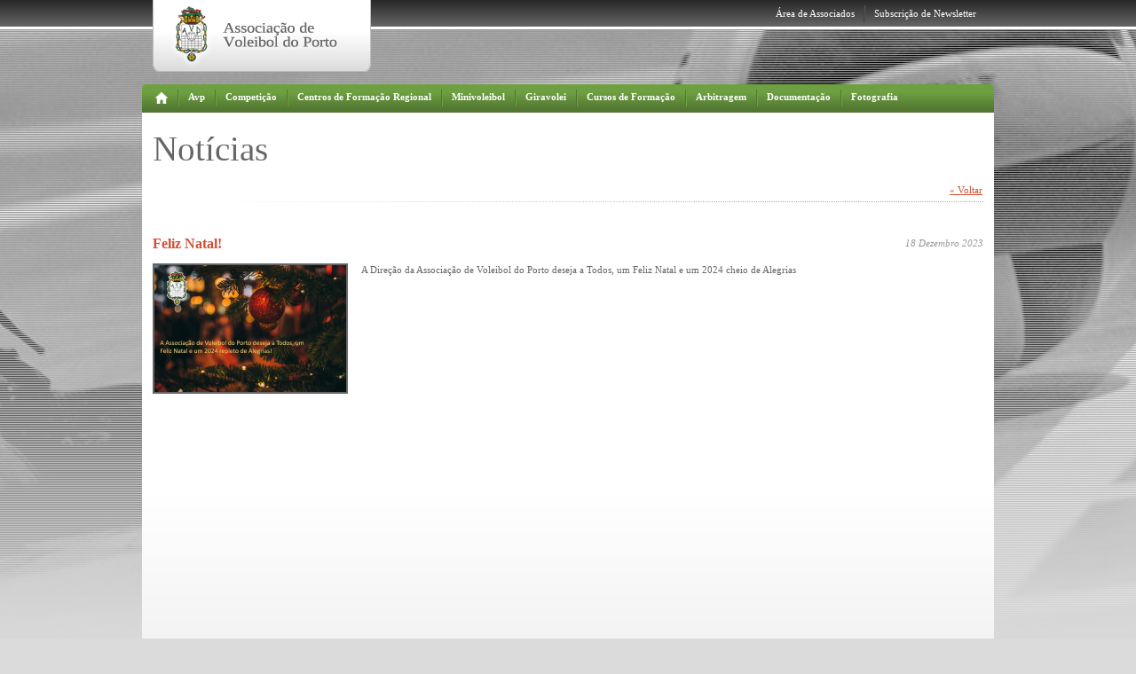

--- FILE ---
content_type: text/html; charset=ISO-8859-1
request_url: http://www.avporto.pt/index.php?id=724&tbl=noticias
body_size: 16870
content:
<!DOCTYPE HTML PUBLIC '-//W3C//DTD HTML 4.01 Transitional//EN' 'http://www.w3.org/TR/html4/loose.dtd'>


<html>
<head>
<title>Associação de Voleibol do Porto - Campeonatos Femininos e Masculinos</title>
<meta name="title" content="Associação de Voleibol do Porto - Campeonatos Femininos e Masculinos">
<meta name="description" content="A Associação de Voleibol do Porto foi fundada em 31 de Março de 1942 na sede do Académico Futebol Clube. Campeonatos Femininos e Masculinos de diversos escalões e divisões. Consulte as classificações das provas femininas e masculinas. Porto - Portugal">
<meta name="keywords" content="Associação de Voleibol do Porto, fundada, sede, Académico Futebol Clube, campeonatos Femininos, Masculinos, escalões, divisões, consulte, classificações, provas, Voleibol, Porto">
<meta name="author" content="Redicom">
<meta name="generator" content="Redicom Prolepse CMS">
<meta name="rating" content="general">
<meta name="distribution" content="global">
<meta name="expires" content="never">
<meta name="Cache-Control" content="private">
<meta name="revisit-after" content="3 days">
<meta http-equiv="Content-Type" content="text/html; charset=windows-1252">
<link rel='stylesheet' type='text/css' href='style/site.css'>
<link rel='stylesheet' type='text/css' href='gest/build/calendar/assets/skins/sam/calendar.css'>
<link rel='stylesheet' type='text/css' href='style/galeria_imagens.css'>
<script type='text/javascript' src='gest/build/yahoo-dom-event/yahoo-dom-event.js'></script>
<script type='text/javascript' src='gest/build/connection/connection-min.js'></script>
<script type='text/javascript' src='gest/build/yahoo/yahoo-min.js'></script>
<script type='text/javascript' src='gest/build/dom/dom-min.js'></script>
<script type='text/javascript' src='gest/build/event/event-min.js'></script>
<script type='text/javascript' src='gest/build/yahoo/yahoo.js'></script>
<script type='text/javascript' src='gest/build/event/event.js'></script>
<script type='text/javascript' src='gest/build/dom/dom.js'></script>
<script type='text/javascript' src='gest/build/calendar/calendar.js'></script>
<script type='text/javascript' src='js/site.js'></script>
<script type='text/javascript' src='js/valid_form.js'></script>
<script type='text/javascript' src='js/renderttf.js'></script>
<script type='text/javascript' src='js/datafuncs.js'></script>
<script type='text/javascript' src='js/swfobject.js'></script>
<script type='text/javascript' src='js/dw_scrollObj.js'></script>
<script type='text/javascript' src='js/dw_hoverscroll.js'></script>
<script type='text/javascript' src='js/dw_scroll_aux.js'></script>
<script type='text/javascript' src='js/dw_glidescroll.js'></script>
<script type='text/javascript' src='js/galeria.js'></script>
<script type='text/javascript' src='datafuncs.php?js=on'></script>
</head>
<script>var ntl = new Array();</script><script>var tnh = 5;</script><link href="favicon.ico" rel="shortcut icon" type="image/x-icon"/>
<body class="yui-skin-sam" onload=''>
<!--[if IE]>
<style>
ol{
  margin:0px;
  padding-left:28px;
}
</style>
<![endif]-->


   <div class="php">
    <div>
    
<div class="topo">
  <div class="left"><a href="index.php?id=5" alt='Associação de Voleibol do Porto' title='Associação de Voleibol do Porto'><img src="sysimages/logo.png" /></a></div>
  <div class="right" style="padding-right:8px;">
          <div class="lefta" style="position:relative; z-index:2500;"><a href="#" onclick="showLogin('login'); return false;" class="atop">Área de Associados</a>
        <!-- popup login -->
        <div class="npopLogin" id="login">

          <div style="height:23px;">
            <div class="left"><h2 style="padding-left:5px;">Área de associados</h2></div>
            <div class="right"><a href="#" onclick="showLogin('login'); return false;"><img src="sysimages/close.jpg" /></a></div>
            <div class="clear"></div>
          </div>
          <div class="division"></div>

          <form id="frm_login_top" name="frm_login_top" method="POST" enctype="multipart/form-data" action="dologin.php?dologin=1" onsubmit="return validate_form(this,'pt');">
          <input type="hidden" name="token" value="gbes9ads2enfciihlvph5o6et7">
          <div style="padding:7px 5px 0 5px;">
              <p style="padding:0 0 12px 0;">
                Coloque o seu nome de Utilizador e Palavra-chave para fazer login.
              </p>

              <p class="bol">Utilizador:</p>
              <input type="text" id='L1' name='L1' class="caixaObrigatorio required" style="width:205px;height:14px;" />

              <p class="bol">Palavra-chave:</p>
              <input type="password" id='L2' name='L2' class="caixaObrigatorio required" style="width:205px;height:14px;" />

              <div class="right" style="padding:10px 0;"><button class="botao">Enviar</button></div>
              <div class="clear"></div>
          </div>
          </form>
          <div class="division"></div>
          <p style="padding:9px 5px;">
            Se você esqueceu-se da sua palavra-chave<br>
            <a href="index.php?id=76">clique aqui</a> para recuperá-la.
          </p>
          <div class="division"></div>
          <div style="padding:9px 5px;">
            <a href="index.php?id=77">» novo utilizador </a>
          </div>
        </div>
        <!-- popup login -->
      </div>
        <div class="leftimg"><img src="sysimages/divtop.jpg" /></div>
        <div class="lefta"><a href="index.php?id=73" class="atop">Subscrição de  Newsletter</a></div>
            <div class="clear"></div>
  </div>
  <div class="clear"></div>
</div>    </div>
    <div style='position:relative;z-index:5;'>
<div class="menu">
  <ul class="ulm">
    <li class="opcao escback" onclick="window.location='index.php?id=5'" style='cursor:pointer;'><a href="index.php?id=5"><img src="sysimages/home.png" /></a></li> <!-- class="opcaosel" quando seleccionada a página -->
    <li class='div'>&nbsp;</li>          <li class="opcaoSub" onclick="window.location='index.php?id=41'" style='cursor:pointer;'><a href="index.php?id=41" class="amenu">Avp</a>
                    <div class="submenu" style='width:200px;'>
            <div class='bg' style='width:100%;min-width:200px;'>
            <ul style='width:100%;'>
              
              
              <li><div NOWRAP><a href='index.php?id=41' >Corpos Gerentes</a></div></li><li><div NOWRAP><a href='index.php?id=116' >Clubes Filiados</a></div></li><li><div NOWRAP><a href='index.php?id=106' >Sócios Honorários</a></div></li><li><div NOWRAP><a href='index.php?id=105' >Sócios de Mérito</a></div></li><li><div NOWRAP><a href='index.php?id=102' >Planificação Anual</a></div></li><li><div NOWRAP><a href='index.php?id=44' >História da AVP</a></div></li><li><div NOWRAP><a href='index.php?id=45' >História do Voleibol</a></div></li><li><div NOWRAP><a href='index.php?id=50' >Contactos</a></div></li>            </ul>
             <div class="clear"></div>
          </div>
         
    
           
          </div>
                    </li>
        <li class='div'>&nbsp;</li>        <li class="opcaoSub" onclick="window.location='index.php?id=63'" style='cursor:pointer;'><a href="index.php?id=63" class="amenu">Competição</a> <!-- class="opcaosel" quando seleccionada a página;  class="opcaoSub" quando tem submenu; -->
          <div class="submenu">
            <div class='bg'>
            <ul><li><b>Voleibol de Pavilhão</b></li><li><a href='index.php?id=63' >Competições</a></li><li><a href='index.php?id=61' >Classificações</a></li><li><a href='index.php?id=117' >Quadros Competitivos</a></li></ul>            <div class="clear"></div>
            </div>
          </div>
    
        </li>
      <li class='div'>&nbsp;</li>          <li class="opcaoSub" onclick="window.location='index.php?id=51'" style='cursor:pointer;'><a href="index.php?id=51" class="amenu">Centros de Formação Regional</a>
                    <div class="submenu" style='width:200px;'>
            <div class='bg' style='width:100%;min-width:200px;'>
            <ul style='width:100%;'>
              
              
              <li><div NOWRAP><a href='index.php?id=51' >Descrição</a></div></li>            </ul>
             <div class="clear"></div>
          </div>
         
    
           
          </div>
                    </li>
        <li class='div'>&nbsp;</li>          <li class="opcaoSub" onclick="window.location='index.php?id=81'" style='cursor:pointer;'><a href="index.php?id=81" class="amenu">Minivoleibol </a>
                    <div class="submenu" style='width:200px;'>
            <div class='bg' style='width:100%;min-width:200px;'>
            <ul style='width:100%;'>
              
              
              <li><div NOWRAP><a href='index.php?id=81' >Descrição</a></div></li><li><div NOWRAP><a href='index.php?id=82' >Calendarização</a></div></li><li><div NOWRAP><a href='index.php?id=83' >Torneios</a></div></li><li><div NOWRAP><a href='index.php?id=84' >Resultados</a></div></li><li><div NOWRAP><a href='index.php?id=85' >Documentação</a></div></li>            </ul>
             <div class="clear"></div>
          </div>
         
    
           
          </div>
                    </li>
        <li class='div'>&nbsp;</li>          <li class="opcaoSub" onclick="window.location='index.php?id=86'" style='cursor:pointer;'><a href="index.php?id=86" class="amenu">Giravolei</a>
                    <div class="submenu" style='width:200px;'>
            <div class='bg' style='width:100%;min-width:200px;'>
            <ul style='width:100%;'>
              
              
              <li><div NOWRAP><a href='index.php?id=86' >Descrição</a></div></li><li><div NOWRAP><a href='index.php?id=87' >Plano Atividades</a></div></li><li><div NOWRAP><a href='index.php?id=88' >Inscrição de Centros</a></div></li><li><div NOWRAP><a href='index.php?id=104' >Relação de Centros Inscritos</a></div></li><li><div NOWRAP><a href='index.php?id=89' >Documentação</a></div></li>            </ul>
             <div class="clear"></div>
          </div>
         
    
           
          </div>
                    </li>
        <li class='div'>&nbsp;</li>          <li class="opcaoSub" onclick="window.location='index.php?id=66'" style='cursor:pointer;'><a href="index.php?id=66" class="amenu">Cursos de Formação</a>
                    <div class="submenu" style='width:200px;'>
            <div class='bg' style='width:100%;min-width:200px;'>
            <ul style='width:100%;'>
              
              
              <li><div NOWRAP><a href='index.php?id=66' >Treinadores de Grau I</a></div></li><li><div NOWRAP><a href='index.php?id=0' >Treinadores de Grau II</a></div></li><li><div NOWRAP><a href='index.php?id=68' >Árbitros Estagiários</a></div></li><li><div NOWRAP><a href='index.php?id=120' >Outras Formações</a></div></li>            </ul>
             <div class="clear"></div>
          </div>
         
    
           
          </div>
                    </li>
        <li class='div'>&nbsp;</li>          <li class="opcaoSub" onclick="window.location='index.php?id=91'" style='cursor:pointer;'><a href="index.php?id=91" class="amenu">Arbitragem</a>
                    <div class="submenu" style='width:200px;'>
            <div class='bg' style='width:100%;min-width:200px;'>
            <ul style='width:100%;'>
              
              
              <li><div NOWRAP><a href='index.php?id=90' >Nomeações</a></div></li><li><div NOWRAP><a href='index.php?id=91' >Regras e Regulamentos</a></div></li>            </ul>
             <div class="clear"></div>
          </div>
         
    
           
          </div>
                    </li>
        <li class='div'>&nbsp;</li>          <li class="opcaoSub" onclick="window.location='index.php?id=0'" style='cursor:pointer;'><a href="index.php?id=0" class="amenu">Documentação</a>
                    <div class="submenu" style='width:200px;float:right;left:auto;right:1px;'>
            <div class='bg' style='width:100%;min-width:200px;float:right;left:auto;right:1px;'>
            <ul style='width:100%;'>
              
              
              <li><div NOWRAP><a href='index.php?id=46' >Circulares</a></div></li><li><div NOWRAP><a href='index.php?id=47' >Comunicados</a></div></li><li><div NOWRAP><a href='index.php?id=119' >Deliberações Disciplinares da Direção</a></div></li><li><div NOWRAP><a href='index.php?id=118' >Política de Privacidade</a></div></li><li><div NOWRAP><a href='index.php?id=98' >Centros Formação</a></div></li><li><div NOWRAP><a href='index.php?id=48' >Mini Voleibol</a></div></li><li><div NOWRAP><a href='index.php?id=92' >Gira Volei</a></div></li><li><div NOWRAP><a href='index.php?id=49' >Outros</a></div></li>            </ul>
             <div class="clear"></div>
          </div>
         
    
           
          </div>
                    </li>
        <li class='div'>&nbsp;</li>          <li class="opcao" onclick="window.location='index.php?id=14'" style='cursor:pointer;'><a href="index.php?id=14" class="amenu">Fotografia</a>
                    </li>
            <div class="clear"></div>
  </ul>
  
</div>
</div>
    <div style='position:relative;z-index:2;' class="fundoconteudo">
       <div><div class="f2titulo">
  <div class="f2alinha">
    <h1>Notícias</h1>
  </div>
</div>
</div><div><div class="f3links">
  <div class="f3right">
    <a href='javascript:history.back();' alt='Voltar' title='Voltar'>« Voltar</a>  </div>
</div>
<div class="clear"></div>
</div>
  <div class='conteudo' style='padding-top:30px;'>
    <table cellpadding='0' cellspacing='0' width='100%'>
      <tr>
        <td align='left'><h2>Feliz Natal!</h2></td>
        <td align='right'><p class='data'>18 Dezembro 2023</p></td>
      </tr>
    </table>
    <div class='noticia'><img src='./temp/JPG_f3fb5848b75c9765a6a97ab8cbce11ab' align='left' alt='Feliz Natal!' title='Feliz Natal!'/>A Direção da Associação de Voleibol do Porto deseja a Todos, um Feliz Natal e um 2024 cheio de Alegrias
    </div>
  </div>
  <div><div class="rodape">
  <div>
          <ul>
        <li style='margin-bottom:5px;'>Associação</li>
        <li><a href='index.php?id=41' >Corpos Gerentes</a></li><li><a href='index.php?id=42' >Estatutos</a></li><li><a href='index.php?id=116' >Clubes Filiados</a></li><li><a href='index.php?id=106' >Sócios Honorários</a></li><li><a href='index.php?id=105' >Sócios de Mérito</a></li><li><a href='index.php?id=102' >Planificação Anual</a></li><li><a href='index.php?id=0' >História da AVP</a></li><li><a href='index.php?id=0' >História do Voleibol</a></li><li><a href='index.php?id=50' >Contactos</a></li>      </ul>
          <ul>
        <li style='margin-bottom:5px;'>Competição</li>
        <li><a href='index.php?id=63' >Voleibol de Pavilhão</a></li>      </ul>
          <ul>
        <li style='margin-bottom:5px;'>Centros de Formação Regional</li>
        <li><a href='index.php?id=51' >Descrição</a></li>      </ul>
          <ul>
        <li style='margin-bottom:5px;'>Cursos de Formação</li>
        <li><a href='index.php?id=66' >Treinadores de Grau I</a></li><li><a href='index.php?id=67' >Treinadores de Grau II</a></li><li><a href='index.php?id=68' >Árbitros Estagiários</a></li>      </ul>
          <ul>
        <li style='margin-bottom:5px;'>Documentação</li>
        <li><a href='index.php?id=46' >Circulares</a></li><li><a href='index.php?id=47' >Comunicados</a></li><li><a href='index.php?id=48' >Mini Voleibol</a></li><li><a href='index.php?id=98' >Centros Formação</a></li><li><a href='index.php?id=92' >Gira Volei</a></li><li><a href='index.php?id=49' >Outros</a></li>      </ul>
        <div class="clear"></div>
  </div>
    
    <img src="sysimages/linharodape.jpg" />
    
    <div class="rodapeC">
      <div class="left"><p>© 2010 - Associação de Voleibol do Porto. Todos os direitos reservados</p></div>
      <div class="right"><a href="http://www.redicom.pt" target="_blank">Redicom.pt</a></div>
      <div class="clear"></div>
    </div>
</div>
</div> 
    </div>
  </div>
</body>
</html>
<script>RenderTTF();</script>

<script type="text/javascript">
  var _gaq = _gaq || [];
  _gaq.push(['_setAccount', 'UA-19765390-1']);
  _gaq.push(['_trackPageview']);

  (function() {
    var ga = document.createElement('script'); ga.type = 'text/javascript'; ga.async = true;
    ga.src = ('https:' == document.location.protocol ? 'https://ssl' : 'http://www') + '.google-analytics.com/ga.js';
    var s = document.getElementsByTagName('script')[0]; s.parentNode.insertBefore(ga, s);
  })();
</script>



--- FILE ---
content_type: text/html
request_url: http://www.avporto.pt/datafuncs.php?js=on
body_size: 10261
content:
                        
                        
                      function fnCallback(e) { 
                        
                        var myMouseX=(e||event).clientX;
                        var myMouseY=(e||event).clientY;
                        var myMouseX = myMouseX - (document.body.clientWidth / 2); 
                        if (document.body.scrollTop > 0) {
                          myMouseY = myMouseY + document.body.scrollTop;
                        }
                      
                       var log_client = new XMLHttpRequest();
                      	
                       var params = 'op=log&page='+ escape(location) + '&x='+ myMouseX +'&y='+myMouseY;
                       log_client.open("POST", "datafuncs.php");
                       log_client.setRequestHeader("Content-Type", "application/x-www-form-urlencoded");
                       log_client.setRequestHeader("Content-length", params.length);
                       log_client.setRequestHeader("Connection", "close");
                       log_client.send(params);
                      	
                      }
                      
                      if (!document.all) {
                        window.captureEvents(Event.CLICK);
                        window.onclick=fnCallback;
                      } else {
                        document.onclick=fnCallback;
                      }


                        
													function _xgetXmlHttpRequest() {
															if (window.XMLHttpRequest) {
																return new XMLHttpRequest();
															} else if (window.ActiveXObject) {
																return new ActiveXObject("Microsoft.XMLHTTP");
															}
														}
														
														var _xcmsajaxhttp = _xgetXmlHttpRequest();	//785
														function getsql(url, sql,  destino, valor_actual, objvalue){
														
													
															if (navigator.appName=='Microsoft Internet Explorer')
															   _xcmsajaxhttp.open("GET", url+'?sql='+sql+'&oval='+objvalue, true);
															else
															   _xcmsajaxhttp.open("GET", url+'?sql='+sql+'&oval='+objvalue, true);
															
															
															
															_xcmsajaxhttp.onreadystatechange = function(){
															  
																if (_xcmsajaxhttp.readyState==4){
																	
																	document.getElementById(destino).options.length = 0;
																
																	var resultado = _xcmsajaxhttp.responseText;
																	var temp = new Array();
																	var linha = new Array();
																	temp=resultado.split("###||###");
																	for (i=0;i<=temp.length-2;i++)
																	{
																	estalinha=temp[i];	
																	linha = estalinha.split("###|###");	
																	document.getElementById(destino).options[i] = new Option(linha[1],linha[0]);
																	if (linha[0]==valor_actual)
																		document.getElementById(destino).options[i].selected=true;
																	}
																	
																	if (temp.length==1)
																	{
																		document.getElementById(destino).options[0] = new Option('','0');
																		document.getElementById(destino).options[0].selected=true;
																	}
																	
																	var estacaixa=document.getElementById(destino);
																
																
																	if (estacaixa.fireEvent){
																			estacaixa.fireEvent('onchange');
																	} else {
																	  if (estacaixa.onchange)
																			 estacaixa.onchange();
																	}
																			
																	document.getElementById(destino+'_waitajax').style.visibility='hidden';
																}
															
															}	
														
                           
                            _xcmsajaxhttp.send(null);
														}
														
														
													
														function getlist(obj,sql,valor_actual,objvalue)
														{
														 
															var miniwait=obj+'_waitajax';
														
															document.getElementById(miniwait).style.visibility='visible';
															var sql = encodeURIComponent(sql);
                              getsql("datafuncs.php",sql, obj, valor_actual, objvalue);
                              
                             
                              /*
                              var estacaixa=document.getElementById(obj);
														  var e = document.createEvent('HTMLEvents');
                              e.initEvent('change', false, false);
                              estacaixa.dispatchEvent(e);
															*/			
														}
														
														
														
														
                        	function url_encode(str) {  
                              var hex_chars = '0123456789ABCDEF';  
                              var noEncode = /^([a-zA-Z0-9\_\-\.])$/;  
                              var n, strCode, hex1, hex2, strEncode = '';  
                        
                              for(n = 0; n < str.length; n++) {  
                                  if (noEncode.test(str.charAt(n))) {  
                                      strEncode += str.charAt(n);  
                                  } else {  
                                      strCode = str.charCodeAt(n);  
                                      hex1 = hex_chars.charAt(Math.floor(strCode / 16));  
                                      hex2 = hex_chars.charAt(strCode % 16);  
                                      strEncode += '%' + (hex1 + hex2);  
                                  }  
                              }  
                              return strEncode;  
                          } 
 



                        	function verify_form_data(xform,SessionName,return_func)
                        	{                   
                       
                        		var post_data='QUERY=FORMVALIDATION&DADOS='+SessionName;
                        		
                        		var objs = new Array();
                        		
                        		for(i=0; i<xform.length; i++){ 
                        		  var sid = xform[i].id;
                        		  if (sid.length==0){
                        		    sid = xform[i].name;
                        		    
                              } 
                              
                        		  objs[sid] = xform[i];
                             
                              
                              
                              try
                              {
                              var c = xform[i].value;
                              var cm = c.length;
                              //post_data+='&'+sid+'='+ url_encode(xform[i].value);			
                              post_data+='&'+sid+'='+ xform[i].value;			
                              }
                              catch(err)
                              {
                              }
                                      
                        			
                        		}	
                        		var url ='datafuncs.php'; 	
                        		
                        		var _form_cmsajaxhttp = _xgetXmlHttpRequest();
                        		
                        	
                        	
                        		//_form_cmsajaxhttp.open('POST', url+'?QUERY=FORMVALIDATION&DADOS='+SessionName , true);
                        		_form_cmsajaxhttp.open('POST', url, true);
                        		_form_cmsajaxhttp.setRequestHeader('Content-Type', 'application/x-www-form-urlencoded');
                            _form_cmsajaxhttp.setRequestHeader('Content-length', post_data.length);
                            _form_cmsajaxhttp.setRequestHeader('Connection', 'close');
                        		
                        		_form_cmsajaxhttp.onreadystatechange = function(){
                        			if (_form_cmsajaxhttp.readyState==4){
                        				
                        				var resultado = _form_cmsajaxhttp.responseText;
                        				
                        				var linha = new Array();
                        				linha=resultado.split('|<ROW>|');
                        			
                        				if (linha[1]=='OK')
                        				{
                        				  
                        					xform.submit();
                                  return true;
                        					
                        				} else {	
                        				
                        			  
                        				for (i=1;i<linha.length-1;i++)
                        				{
                        						var campo = new Array();
                        						campo=linha[i].split('|<FIELD>|');
                        						alert(campo[1]);
                        						if (return_func)
                        					   return_func(objs[campo[0]]);
                        					   
                        					   
                        					   try
                                     {
                                        objs[campo[0]].focus();
                                     }
                                      catch(err)
                                      {
                                      // DataGrid
                                      }

                        						
                                    
                        				}
                        				
                        				}
                        				
                        			}	
                        			}
                        	
                          	
                        
                            _form_cmsajaxhttp.send(post_data);
                            //_form_cmsajaxhttp.send(null);
                       
                            
                        	return false;
                        }																		
												

--- FILE ---
content_type: text/css
request_url: http://www.avporto.pt/style/site.css
body_size: 23381
content:
.borda {border:1px solid red;}
* {margin:0px; padding:0px;}
img {border:0px;}

body {
  background-image: url(../sysimages/fundo.jpg);
  background-position: center top;
  background-repeat: no-repeat;
  background-color: #DBDBDB;
  font-family:Tahoma;
  font-size:11px;
  color:#666666;
}

.php {
  width:960px;
  margin:0 auto;
}

.left {float:left;}
.right {float:right;}
.clear {clear:both;}

a {
  font-family:Tahoma;
  font-size:11px;
  line-height:140%;
  color:#D04E34;
}

a:hover {
  color:#6EA042;
}

p {
  font-family:Tahoma;
  font-size:11px;
  line-height:140%;
  color:#666666;
}

.txt_conteudo {
  font-family:Tahoma;
  font-size:11px;
  line-height:180%;
  color:#666666;
}

.txt_conteudo p {
  font-family:Tahoma;
  font-size:11px;
  line-height:180%;
  color:#666666;
}

h1 {
  /*font-family:"Liberation Serif";*/
  font-family:"trebuchet";
  font-size:39px;
  line-height:110%;
  color:#666666;
  font-weight:normal;
}

h2 {
  /*font-family:"HelveticaNeue-Medium";*/
  font-family:trebuchet;
  font-size:16px;
  line-height:120%;
  color:#D04E34;
  font-weight:bold;
}

h3 {
  font-family:Tahoma;
  font-size:12px;
  line-height:110%;
  color:#6EA042;
  font-weight:bold;
}

/* TOPO */
.topo {
  width:936px;
  height:95px;
  padding:0 12px;
}

.atop {
  line-height:200%;
  color:#FFFFFF;
  text-decoration:none;
}

.leftimg {
  float:left;
  padding:6px 10px 0 10px;
}

.lefta {
  float:left;
  padding:4px 0 0 0;
}
/* TOPO */

/* menu */
.menu {
  background-image: url(../sysimages/fundomenu.png);
  background-position: center top;
  background-repeat: no-repeat;
  width:960px;
  height:32px;
}

.menu .ulm{
  list-style-type: none;
  padding:0 15px;
}

.menu .opcao {
  font-weight:bold;
  height:20px;
  margin:-3px -15px 0 -12px;
  padding:10px 15px 6px 12px;
  float:left;
  background-image: url(../sysimages/divmenu.jpg);
  background-position: left center;
  background-repeat: no-repeat; 
}

.menu .escback {
  background-image: none !important;
}

.menu .escback:hover {
  background-image: url(../sysimages/menu_hover.png) !important;
}

.menu .opcao:hover {
  background-image: url(../sysimages/menu_hover.png);
  background-position: right top;
  background-repeat: no-repeat;
  height:19px;
  position:relative;
  /*
  position:relative;
  margin:-3px -15px 0 -12px;
  padding:10px 15px 6px 12px;
  font-weight:bold;
  float:left;*/
}

.menu .opcaoSub {
  font-weight:bold;
  height:20px;
  margin:-3px -15px 0 -12px;
  padding:10px 15px 6px 12px;
  float:left;
  background-image: url(../sysimages/divmenu.jpg);
  background-position: left center;
  background-repeat: no-repeat; 
}

.menu .opcaoSub:hover {
  background-image: url(../sysimages/menu_hover.png);
  background-position: right top;
  background-repeat: no-repeat;
  position:relative;
/*  height:20px;
  margin:-3px -15px 0 -12px;
  padding:10px 15px 6px 12px;
  font-weight:bold;
  float:left;*/
}
.menu .opcaoSub:hover + li + .opcaoSub {
  background-image: url(none);
}
.menu .opcaoSub:hover + li + .opcao {
  background-image: url(none);
}
.menu .opcaoSub_sel {
  background-image: url(../sysimages/menu_hover.png);
  background-position: right top;
  background-repeat: no-repeat;
  font-weight:bold;
  height:20px;
  margin:-3px -15px 0 -12px;
  padding:10px 15px 6px 12px;
  float:left; 
}

.menu .opcaosel {
  background-image: url(../sysimages/menu_hover.png);
  background-position: right top;
  background-repeat: no-repeat;
  height:19px;
  margin:-3px -15px 0 -12px;
  padding:10px 15px 6px 12px;
  /*position:relative;*/
  font-weight:bold;
  float:left;
  z-index:2000; 
}
.menu .opcaosel + li + .opcaoSub{
  background-image: url(none);
}
.menu .opcaosel + li + .opcaoSub:hover{
  background-image: url(../sysimages/menu_hover.png);
}
.menu .opcaosel:hover  {
  height:20px;
  position:relative;
}
/*.menu .opcaosel:hover {
  height:19px;
}*/

.menu .div {
  padding:6px 10px;
  float:left; 
}

.menu .amenu {
  color:#FFFFFF;
  text-decoration:none;
}

.menu .opcaoSub .submenu {display:none;}
.menu .opcaoSub:hover .submenu {display:block;}
.menu .opcaosel .submenu {display:none;}
.menu .opcaosel:hover .submenu {display:block;}

.menu .submenu {
  /*border:1px solid #BFBFBF;
  background-image: url(../sysimages/submenufundo.jpg);
  background-position: center bottom;
  background-repeat: repeat-x;
  background-color:#FFFFFF;*/
  width:410px;
  position:absolute;
  top:36px;
  left:-2px;
  font-weight:normal;
}
.menu .submenu .bg {
  border:1px solid #BFBFBF;
  background-image: url(../sysimages/submenufundo.jpg);
  background-position: center bottom;
  background-repeat: repeat-x;
  background-color:#FFFFFF;
  float:left;
}
.menu .submenu ul {
  list-style-type:none;
  width:170px;
  float:left;
  padding:20px 15px;
  
}

.menu .submenu li {
  padding:4px 0px;
  white-space:nowrap;
}
/* menu */

/* f1 - subsubmenu */
.f1fundo {
  background-image: url(../sysimages/f1_fundo.jpg);
  background-position: center bottom;
  background-repeat: repeat-x;
  background-color:#FFFFFF;
  width:960px;
  height:53px;
  /*border-bottom:1px dotted #676767;*/
}

.f1fundo ul {list-style-type:none;}

.f1fundo a{
  line-height:180%;
  color:#666666;
  font-weight:bold;
  text-decoration:none;
}

.f1fundo .linormal a:hover{
  color:#D04E34;
}

.f1fundo .linormal{
  float:left;
  padding:6px 20px;
  margin:0 12px -1px 12px;
  border:1px dotted transparent;
  border-bottom:0px;
  height:21px;
  color:#D04E34;
}

.f1fundo .lisel{
  float:left;
  padding:6px 20px;
  margin:0 12px -1px 12px;
  border:1px dotted #676767;
  border-bottom:0px;
  height:21px;
  background-color:#FFFFFF;
  color:#D04E34;
}

.f1fundo .lisel a{
  color:#D04E34;
}
/* f1 - subsubmenu */

/* f2 - titulo pagina */
.f2titulo {
  width:960px;
  height:80px;
  background-color:#FFFFFF;
}

.f2alinha {
  padding:20px 12px 20px 12px;
}
/* f2 - titulo pagina */

/* f3 - linha de links */
.f3links {
  width:960px;
  height:28px;
  background-image: url(../sysimages/links.jpg);
  background-position: center top;
  background-repeat: no-repeat;
  color:#D04E34;
}

.f3links a {
  padding: 0 8px;
}

.f3right {
  float:right;
  padding-right:5px;
}

.f3sel {
  text-decoration:none;
  color:#6EA042;
}
/* f3 - linha de links */

.fundoconteudo {
  background-image: url(../sysimages/fundoconteudo.jpg);
  background-position: center bottom;
  background-repeat: repeat-x;
  background-color:#FFFFFF;
}

.conteudo {
  min-height:450px;
  padding:45px 12px 75px 12px;
}

.contimg {
  padding:20px 12px 75px 12px;
}

.conteudoNewsletter {
  min-height:400px;
  padding:25px 12px 75px 12px;
}

/* rodape */

.rodape {
  border-top:2px solid #6EA042;
  margin:10px 12px 52px 12px;
}

.rodape ul {
  list-style-type: none;
  float:left;
  padding:12px 51px 22px 14px;
}

.rodape li {
  font-family:Tahoma;
  font-size:12px;
  color: #6EA042;
  font-weight:bold;
  padding:3px 0;
}

.rodape a {font-weight:normal;}

.rodapeC {
  padding:5px 12px;
}

.rodapeC p {
  color:#999999;
}

.rodapeC a {
  color:#999999;
  text-decoration:none;
}

.rodapeC a:hover {
  color:#D04E34;
}
/* rodape */

/* table docum */

.docum {
  width:100%;
  border-bottom:1px solid #6EA042;
}
.docum .cima td{
  background-color:#6EA042;
  height:27px;
  font-family:Tahoma;
  font-size:11px;
  color: #FFFFFF;
  font-weight:bold;
  border-bottom:2px solid #FFFFFF;
}

.docum .x1 {
  width:57px;
  text-align:center;
}

.docum .x2 {
  width:611px;
  padding-left:21px;
}

.docum .x3 {
  width:70px;
  text-align:right;
}

.docum .x4 {
  width:145px;
  text-align:right;
  padding-right:33px;
}

.docum .escuro td {
  height:30px;
  background-color:#E6F0DB;
}

.docum .claro td {
  height:30px;
  background-color:#FFFFFF;
}
/* table docum */
.data {
  font-style: italic;
  color:#999999;
}
/* newsletters */


.listnews .lup {
  float:left;
  padding:5px;
}

.listnews {
  padding:5px 0;
}

.listn {
  padding:20px 0 5px 0;
}
/* newsletters */

/* news */
.imgnews {
  border:1px solid #666666;
  float:left;
  margin-right:11px;
}

.listaNoti {
  width:444px;
  height:160px;
}

.listaNoti .desc {
  padding:6px 0 4px 0;
}

.listaNoti a {
  line-height:100%;
}

.noticia {
  padding-top:13px;
  line-height:140%;
}

.noticia img {
  border:2px solid #666666;
  margin:0 15px 5px 0;
}
/* news */
/* navegação */
.navegar .normal{
  background-color:#CCCCCC;
}

.navegar .normal:hover{
  background-color:#D04E34;
}

.navegar .normal:hover a{
  color:#FFFFFF;
}

.navegar .sel{
  background-color:#D04E34;
}

.navegar td{
  height:19px;
  width:19px;
  text-align:center;
}

.navegar a {
  color:#666666;
  text-decoration:none;
  font-weight:bold;
}

.navegar .sel a {
  color:#FFFFFF;
}
/* navegação */

/* contactos */
.caixaArea {
  border:1px solid #BFBFBF;
  font-family:Tahoma;
  font-size:11px;
  line-height:140%;
  color:#666666;
  padding:3px 6px 2px 6px;
  overflow:hidden;
}

.caixa {
  border:1px solid #BFBFBF;
  height:14px;
  font-family:Tahoma;
  font-size:11px;
  line-height:100%;
  color:#666666;
  padding:3px 6px 2px 6px;
}

.caixaObrigatorio {
  background-image: url(../sysimages/obrigatorio.jpg);
  background-position: 1px 1px;
  background-repeat: no-repeat;
  border:1px solid #BFBFBF;
  height:14px;
  font-family:Tahoma;
  font-size:11px;
  line-height:100%;
  color:#666666;
  padding:3px 6px 2px 6px;
}

.caixaErro {
  border:1px solid #FF0000 !important;
}

.contactos {
  padding:15px 26px 0 26px;
}
.up{
  font-weight:bold;
  padding:5px 0 1px 2px;
}

.mini{
  font-family:Tahoma;
  font-size:10px;
  line-height:100%;
  color:#B0B0B0;
  padding:1px 0 0 2px;
}

.traco {
  font-family:Tahoma;
  font-size:10px;
  line-height:100%;
  color:#888888;
  padding:0 3px;
}
/* contactos */

.botao {
  background-image: url(../sysimages/botao.png);
  background-position: center top;
  background-repeat: no-repeat;
  background-color: transparent;
  border-width:0px;
  width:94px;
  height:27px;
  font-family:Tahoma;
  font-size:11px;
  line-height:100%;
  color:#FFFFFF;
  font-weight:bold;
  padding-bottom:2px;
  cursor:pointer;
}

.botao:hover {
  background-position: center bottom;
}

.campoEnviar {
  padding:25px 0 0 3px;
}

.campoEnviar .leftc {
  float:left;
  padding:1px 0 0 8px;
  color:#999999;
}

.pdH2 {
  padding:6px 0 10px 0;
}

.escolhe {
  background-image: url(../sysimages/escolhe.png);
  background-position: center top;
  background-repeat: no-repeat;
  width:936px;
  height:74px;
}

.selec {
  height:20px;
  font-family:Tahoma;
  font-size:11px;
  color:#666666;
  padding:1px;
}

.zonetrans {
  border:1px solid transparent;
}





/* big table */

.z01 {
  padding-left:10px;
  width:60px;
}

.bigTabB .z01, .bigTab .z01 {
  border-top:2px solid transparent;
  border-bottom:2px solid transparent;
  border-left:2px solid transparent;
}

.bigTabB:hover .z01, .bigTab:hover .z01 {
  border-top:2px solid #D04E34;
  border-bottom:2px solid #D04E34;
  border-left:2px solid #D04E34;
}

.z02 {
  width:50px;
}

.bigTabB .z02, .bigTab .z02 {
  border-top:2px solid transparent;
  border-bottom:2px solid transparent;
}

.bigTabB:hover .z02, .bigTab:hover .z02 {
  border-top:2px solid #D04E34;
  border-bottom:2px solid #D04E34;
}

.z03 {
  width:61px;
}

.bigTabB .z03, .bigTab .z03 {
  border-top:2px solid transparent;
  border-bottom:2px solid transparent;
}

.bigTabB:hover .z03, .bigTab:hover .z03 {
  border-top:2px solid #D04E34;
  border-bottom:2px solid #D04E34;
}

.z04 {
  width:55px;
}

.bigTabB .z04, .bigTab .z04 {
  border-top:2px solid transparent;
  border-bottom:2px solid transparent;
}

.bigTabB:hover .z04, .bigTab:hover .z04 {
  border-top:2px solid #D04E34;
  border-bottom:2px solid #D04E34;
}

.z05 {
  width:118px;
}

.bigTabB .z05, .bigTab .z05 {
  border-top:2px solid transparent;
  border-bottom:2px solid transparent;
}

.bigTabB:hover .z05, .bigTab:hover .z05 {
  border-top:2px solid #D04E34;
  border-bottom:2px solid #D04E34;
}

.z06 {
  width:118px;
}

.bigTabB .z06,.bigTab .z06 {
  border-top:2px solid transparent;
  border-bottom:2px solid transparent;
}

.bigTabB:hover .z06, .bigTab:hover .z06 {
  border-top:2px solid #D04E34;
  border-bottom:2px solid #D04E34;
}

.z07 {
  width:110px;
  border-right:1px solid #6EA042;
}

.bigTabB .z07, .bigTab .z07 {
  border-top:2px solid transparent;
  border-bottom:2px solid transparent;
}

.bigTabB:hover .z07,.bigTab:hover .z07 {
  border-top:2px solid #D04E34;
  border-bottom:2px solid #D04E34;
}

.z08 {
  width:31px;
}

.bigTabB .z08,.bigTab .z08 {
  border-top:2px solid transparent;
  border-bottom:2px solid transparent;
}

.bigTabB:hover .z08, .bigTab:hover .z08 {
  border-top:2px solid #D04E34;
  border-bottom:2px solid #D04E34;
}

.z09 {
  width:36px;
  border-right:1px solid #6EA042;
}

.bigTabB .z09, .bigTab .z09 {
  border-top:2px solid transparent;
  border-bottom:2px solid transparent;
}

.bigTabB:hover .z09, .bigTab:hover .z09 {
  border-top:2px solid #D04E34;
  border-bottom:2px solid #D04E34;
}

.z10 {
  width:29px;
  text-align:center;
}

.bigTabB .z10, .bigTab .z10 {
  border-top:2px solid transparent;
  border-bottom:2px solid transparent;
}

.bigTabB:hover .z10, .bigTab:hover .z10 {
  border-top:2px solid #D04E34;
  border-bottom:2px solid #D04E34;
}

.z11 {
  width:30px;
  border-right:1px solid #6EA042;
  text-align:center;
}

.bigTabB .z11,.bigTab .z11 {
  border-top:2px solid transparent;
  border-bottom:2px solid transparent;
}

.bigTabB:hover .z11,.bigTab:hover .z11 {
  border-top:2px solid #D04E34;
  border-bottom:2px solid #D04E34;
}

.z12 {
  width:29px;
  text-align:center;
}

.bigTabB .z12,.bigTab .z12 {
  border-top:2px solid transparent;
  border-bottom:2px solid transparent;
}

.bigTabB:hover .z12, .bigTab:hover .z12 {
  border-top:2px solid #D04E34;
  border-bottom:2px solid #D04E34;
}

.z13 {
  width:27px;
  border-right:1px solid #6EA042;
  text-align:center;
}

.bigTabB .z13,.bigTab .z13 {
  border-top:2px solid transparent;
  border-bottom:2px solid transparent;
}

.bigTabB:hover .z13,.bigTab:hover .z13 {
  border-top:2px solid #D04E34;
  border-bottom:2px solid #D04E34;
}

.z14 {
  width:29px;
  text-align:center;
}

.bigTabB .z14,.bigTab .z14 {
  border-top:2px solid transparent;
  border-bottom:2px solid transparent;
}

.bigTabB:hover .z14,.bigTab:hover .z14 {
  border-top:2px solid #D04E34;
  border-bottom:2px solid #D04E34;
}

.z15 {
  width:27px;
  border-right:1px solid #6EA042;
  text-align:center;
}

.bigTabB .z15,.bigTab .z15 {
  border-top:2px solid transparent;
  border-bottom:2px solid transparent;
}

.bigTabB:hover .z15,.bigTab:hover .z15 {
  border-top:2px solid #D04E34;
  border-bottom:2px solid #D04E34;
}

.z16 {
  width:29px;
  text-align:center;
}

.bigTabB .z16,.bigTab .z16 {
  border-top:2px solid transparent;
  border-bottom:2px solid transparent;
}

.bigTabB:hover .z16,.bigTab:hover .z16 {
  border-top:2px solid #D04E34;
  border-bottom:2px solid #D04E34;
}

.z17 {
  width:27px;
  border-right:1px solid #6EA042;
  text-align:center;
}

.bigTabB .z17,.bigTab .z17 {
  border-top:2px solid transparent;
  border-bottom:2px solid transparent;
}

.bigTabB:hover .z17,.bigTab:hover .z17 {
  border-top:2px solid #D04E34;
  border-bottom:2px solid #D04E34;
}

.z18 {
  width:29px;
  text-align:center;
}

.bigTabB .z18,.bigTab .z18 {
  border-top:2px solid transparent;
  border-bottom:2px solid transparent;
}

.bigTabB:hover .z18,.bigTab:hover .z18 {
  border-top:2px solid #D04E34;
  border-bottom:2px solid #D04E34;
}

.z19 {
  width:26px;
  text-align:center;
}

.bigTabB .z19, .bigTab .z19 {
  border-top:2px solid transparent;
  border-bottom:2px solid transparent;
  border-right:2px solid transparent;
}

.bigTabB:hover .z19, .bigTab:hover .z19 {
  border-top:2px solid #D04E34;
  border-bottom:2px solid #D04E34;
  border-right:2px solid #D04E34;
}

.bigTab1 .firstTR {
  background-color:#6EA042;
  color:#FFFFFF;
  font-weight:bold;
}

.bigTabB td {height:25px;}
.bigTab td {height:25px;}
.bigTab1 td {height:25px;}

.bigTab {
  /*border:2px solid transparent;*/
}

.bigTab:hover {
  /*border:2px solid #D04E34;*/
  cursor: default;
}

.bigTab td {
  background-color:#E6F0DB;
  border-bottom:1px solid #FFFFFF;
}

.bigTabB {
  /*border:2px solid transparent;*/
}

.bigTabB:hover {
  /*border:2px solid #D04E34;*/
  cursor: default;
}

.bigTabB td {
  background-color:#FBFBFB;
  border-bottom:1px solid #FFFFFF;
}


.bigTabB .nClass {
  background-image: url(../sysimages/classt.png);
  background-position: center top;
  background-repeat: no-repeat;
  width:20px;
  height:16px;
  font-weight:bold;
  color:#FFFFFF;
  padding-top:2px;
}

.bigTabB:hover .nClass {
  background-position: center bottom;
}

.bigTab .nClass {
  background-image: url(../sysimages/classt.png);
  background-position: center top;
  background-repeat: no-repeat;
  width:20px;
  height:16px;
  font-weight:bold;
  color:#FFFFFF;
  padding-top:2px;
}

.bigTab:hover .nClass {
  background-position: center bottom;
}

/* big table */

.verde {
  color:#6EA042;
}

.ttop td{
  font-weight:bold;
  color:#D04E34;
  height:25px;
}

.resultpesq td {
  height:25px;
}

.npopLogin {
  display:none;
}

.popLogin {
  display:block;
  width:229px;
  height:294px;
  border:2px solid #BFBFBF;
  background-color:#FFFFFF;
  position:absolute;
  top:35px;
  right:-10px;
  z-index:9000;
  padding:10px;
}

.division {
  background-color:#BFBFBF;
  height:1px;
}

.bol {
  padding:5px 0 3px 2px;
  font-weight:bold;
}

.foto {
  background-image: url('../sysimages/fotografia.jpg');
  background-position: right top;
  background-repeat: no-repeat;
  width:282px;
  height:217px;
  cursor:pointer;
}

.foto:hover {
  background-position: left top;
}

.fotografia {
  margin:0px 0px 45px 45px;
}

.pDLinha {
  margin-left:0px;
}

.fotografia a {
  text-decoration:none;
}

.fotografia h2 {
  font-size:14px;
  line-height:140%;
  margin-top:-5px;
}

.menulat h2 {
  font-size:14px;
  line-height:140%;
  margin-top:-5px;
}

.fotografia p {
  font-family:Tahoma;
  font-size:11px;
  line-height:100%;
  color:#FFFFFF;
  font-weight:bold;
}

.fotografia:hover h2 {
  color:#FFFFFF;
}

.fotografia:hover p {
  color:#D04E34;
}

.fotografia .pf {
  padding:19px 14px 0 15px;
}

.fotografia .qnts {
  height:20px;
  width:20px;
  text-align:center;
}

.fotografia .imgfoto {
  padding:1px 0 0 1px;
}

.fotografia .imgfoto img{
  width:280px;
  height:168px;
}

.menulat {
  background-image: url(../sysimages/menulat.jpg);
  background-position: center bottom;
  background-repeat: no-repeat;
  width:282px;
  height:48px;
  cursor:pointer;
}

.menulat:hover {
  background-position: center top;
}

.menulatclick {
  background-image: url(../sysimages/menulat.jpg);
  background-position: center top;
  background-repeat: no-repeat;
  width:282px;
  height:48px;
  cursor:pointer;
}

.menulatclick a{
  text-decoration:none;
}

.menulatclick h2 {
  font-size:14px;
  line-height:140%;
  margin-top:-5px;
  color:#FFFFFF;
}

.menulatclick p {
  font-family:Tahoma;
  font-size:11px;
  line-height:100%;
  color:#D04E34;
  font-weight:bold;
}

.menulatclick .pf {
  padding:19px 14px 0 15px;
}

.menulatclick .qnts {
  height:20px;
  width:20px;
  text-align:center;
}

.menulateral {
  padding-bottom:3px;
}

.menulateral a{
  text-decoration:none;
}

.menulat p {
  font-family:Tahoma;
  font-size:11px;
  line-height:100%;
  color:#FFFFFF;
  font-weight:bold;
}

.menulat:hover h2 {
  color:#FFFFFF;
}

.menulat:hover p {
  color:#D04E34;
}

.menulat .pf {
  padding:19px 14px 0 15px;
}

.menulat .qnts {
  height:20px;
  width:20px;
  text-align:center;
}

.slidehome {
  background-image: url(../sysimages/slidehome.jpg);
  background-position: center bottom;
  background-repeat: no-repeat;
  width:704px;
  height:277px;
}

.imgslide {
  border:1px solid #666666;
  width:280px;
  height:210px;
}

.slideleft {
  float:left;
  width:198px;
  padding-top:9px;
}

.slideleft h2 {
  padding-bottom:5px;
}

.slideleft p {
  padding-top:5px;
}

.leftsimg {
  float:left;
  width:295px;
  padding:9px 0px 0px 9px;
}

.slideh {
  width:199px;
  height:52px;
  cursor:pointer;
  margin:1px 0;
}

.slideh:hover {
  background-image: url(../sysimages/slidehover.png);
  background-position: center bottom;
  background-repeat: no-repeat;
}

.slidehClick {
  background-image: url(../sysimages/slideh.png);
  background-position: center bottom;
  background-repeat: no-repeat;
  width:199px;
  height:52px;
  margin:1px 0;
}

.psld {
  font-size:11px;
  font-weight:bold;
  /*color:#D04E34;*/
  color:#868686;
  padding:0 0 0 29px;
  /*height:52px;*/
}

.psld_sel {
  font-size:11px;
  font-weight:bold;
  color:#D04E34;
  padding:0 0 0 29px;
}

.right5 {
  float:right;
  padding:1px 2px 0 0;
}


/* news home */
.newNoti {
  width:328px;
  height:139px;
  padding:0 12px;
}

.newNoti .desc {
  padding:6px 0px 4px 0;
}

.newNoti a {
  line-height:100%;
}
/* news home */

.rss {
  background-image: url(../sysimages/rss.jpg);
  background-position: center top;
  background-repeat: no-repeat;
  width:680px;
  height:18px;
  padding:5px 12px;
  margin-top:4px;
}

.selecciona {
  border:1px solid #BFBFBF;
  width:196px;
  height:20px;
  font-family:Tahoma;
  font-size:11px;
  line-height:140%;
  color:#666666;
}

.pesquisa {
  padding:12px 12px 0 0;
}

.pesquisa h2 {
  padding:0 0 5px 0;
}

.pesquisa .botn {
  padding:16px 0 21px 0;
}

.bol2 {
  padding:10px 0 3px 2px;
  font-weight:bold;
}

.resultados {
  background-image: url(../sysimages/resultados.jpg);
  background-position: center top;
  background-repeat: no-repeat;
  width:195px;
  height:353px;
  padding:0 12px
}

.tableResult {
  width:196px;
}

.tableResult .r1 {
  border-left:1px solid #BFBFBF;
  width:78px;
  padding-left:5px;
  color:#999999;
}

.tableResult .r2 {
  width:20px;
  text-align:center;
  margin-top:2px;
}

.tableResult .r3 {
  width:20px;
  text-align:center;
}

.tableResult .r4 {
  width:78px;
  text-align:right;
  border-right:1px solid #BFBFBF;
  padding-right:5px;
  color:#999999;
}

.tableResult .tdt td {
  height:21px;
  background-image: url(../sysimages/rf.jpg);
  background-position: center bottom;
  background-repeat: repeat-x;
  border-top:1px solid #BFBFBF;
  border-bottom:1px solid #BFBFBF;
  cursor:default;
  line-height:21px;
}

.tableResult .maior {
  background-image: url(../sysimages/maior.jpg);
  background-position: center top;
  background-repeat: no-repeat;
  width:19px;
  height:19px;
  font-weight:bold;
  color:#FFFFFF;
}

.tableResult .menor {
  background-image: url(../sysimages/menor.jpg);
  background-position: center top;
  background-repeat: no-repeat;
  width:19px;
  height:19px;
  font-weight:bold;
  color:#666666;
}

.centros {
  background-image: url(../sysimages/centros.jpg);
  background-position: center bottom;
  background-repeat: repeat-x;
  width:207px;
  height:215px;
  border:1px solid #BFBFBF;
  padding:8px 5px 10px 5px;
  margin:3px 0 0 0;
}

.centros h2{
  padding:0px 5px 7px 5px;
}

.centros p{
  padding:7px 0 3px 0;
}

.centros div{
  padding:3px 5px 8px 5px;
}

ul{
  margin:0px;
  padding-left:22px;
}
  
ol{
  margin:0px;
  padding-left:24px;
}

.imprimir {
  background-image: url('../sysimages/imprimir.jpg');
  background-position: center top;
  background-repeat: no-repeat;
  width:140px;
  height:22px;
}

.imprimir:hover {
  background-position: center bottom;
  cursor:pointer;
}

.afastatab {
  padding:15px 12px 75px 12px;
}


--- FILE ---
content_type: text/css
request_url: http://www.avporto.pt/style/galeria_imagens.css
body_size: 5031
content:
/* CSS Document */
int_cont_squares {
	position:relative;
	margin-top:2px;
	margin-bottom:6px;
	width:572px;
	height:7px;
}

.visibles {
	position:relative;
	float:left;
	margin-top:1px;
}

.invisibles01 {
	position:relative;
	float:left;
	cursor:pointer;
	margin-top:1px;
}

.invisibles02 {
	position:relative;
	float:left;
	cursor:pointer;
	margin-top:1px;
}

.square {
	position:relative;
	float:left;
	margin-right:2px;
}

.visibles .square {
  position:relative;
  border:1px solid #CCCCCC;;
  background-color: #CCCCCC;
}

.invisibles01 .square {
  position:relative;
  background-color: #FFFFFF;
  border:1px solid #CCCCCC;
}

.invisibles02 .square {
  position:relative;
  background-color: #FFFFFF;
  border:1px solid #9B9B9B;
}

.scroll01 {
  float:left;
  position:relative;
  vertical-align:middle;
  padding-top:3px;
}

.scroll02 {
  float:left;
  position:relative;
  vertical-align:middle;
  padding-top:3px;
}



	






.img_select01 {
	vertical-align:middle;
  border:2px solid #CCD5E6;
}

.img_select02 {
  vertical-align:middle;
  border:2px solid #FC6A1D;
}

.img_select03 {
  vertical-align:middle;
  border: 2px solid #F2F2F2 ;
}


.int_cont_nav_nr {
  position:relative;
}

.int_cont_nr {
  height:13px;
}

.nav_nr {

  font-size:13px;
  color:#999999;
  font-family:din-bold;
  line-height:13px;
  font-weight:normal;
}


.nav_nr02 {
  font-weight:bold;
  font-size:13px;
  color:#666666;
  font-family:din-medium;
  line-height:13px;
}


.int_cont_squares {
  position:relative;
  margin-top:2px;
  margin-bottom:6px;
  width:552px;
  height:7px;
}


div#hold	{ 
float:left;
  	position:relative; overflow:hidden;
  	width:550px; height:54px; 
    z-index:110;
    background-color:#FFFFFF;
   border:0px #FF0000 solid;   
	}
div#wn	{ 
	position:absolute; 
	left:0px; top:0px; 
	width:538px; height:54px; 
	clip:rect(0px, 538px, 54px, 0px); 
	overflow:visible;	
	margin-top:1px;
	
  margin-left:4px;
	margin-right:4px;
	z-index:1; 
	border:0px solid #FFFF00;

	}
div#lyr1	{ 
	position:absolute; visibility:visible;
	left:0px;
	top:0px;
	z-index:1;
	border:0px solid #FF0000;
	}
	
	#t1 {
  height:44px;
  }
  
  
  div#hold2	{ 
  float:left;
  position:relative;
  overflow:hidden;
  width:642px; height:546px; 
  z-index:110;
  /*background-color:#FFFFFF;*/
  border:0px #FF0000 solid;   
	}
div#wn2	{ 
	position:absolute; 
	left:0px; top:0px; 
	width:642px; height:516px; 
	clip:rect(0px, 642px, 516px, 0px); 
	overflow:hidden;	
	z-index:1; 
	border:0px solid #FFFF00;
	
}
  div#lyr2	{ 
  	position:absolute;
    visibility:visible;
  	left:0px;
  	top:0px;
  	z-index:1;
  	height:476px;
	}
	#t2 {
	   height:476px;
	   border:0px solid #FFFF00;
  }
  
#lyr1 #t1 td {
  width:80px;
  padding-left:3px;
  padding-right:3px;
  height:48px;
 
}

#lyr1 #t1 .td_nav {
  width:70px;
  height:48px;
  cursor:pointer;
}



.nav_img {
  z-index:2;
  /*border:1px solid #FFFFFF;*/
}

.nav_img02 {
  z-index:2;
  /*border:2px solid #953731;*/
}

.nav_img_grd {
  top:476px;
  right:0px;
  width:642px;
   /*position:absolute;*/
  position:relative;
  background-position: center center;
  background-repeat: no-repeat;
  height:50px;
  z-index:110;
}

  .nav_img_grd_hide {
  top:476px;
  right:0px;
  width:642px;
  /*position:absolute;*/
  position:relative;
  background-position: center center;
  background-repeat: no-repeat;
  height:50px;
  z-index:110;
  }
.nav_img_grd01 {
  /*filter:alpha(opacity=90);-moz-opacity:.90;opacity:.90;*/
 /*position:absolute;*/
  /*background-image: url(../sysimages/nav_img_bg.png);*/
  background-position: center center;
  background-repeat: no-repeat;
  width:642px;
  height:50px;
  /*margin-top:315px;*/
}

.nav_img_grd02_1 {
  position:relative;
  width:642px;
  height:50px;
}

.nav_img_grd02_2 {
  position:relative;
   width:642px;
  height:50px;
  z-index:111;
}
  
.nav_img_grd_left{
  background-image: url(../sysimages/seta2.png);
  background-position: center center;
  background-repeat: no-repeat;
}

.nav_img_grd_left02{
  background-image: url(../sysimages/seta1.png);
  background-position: center center;
  background-repeat: no-repeat;
  cursor:pointer;
}

 .nav_img_grd_right{
  background-image: url(../sysimages/seta4.png);
  background-position: center center;
  background-repeat: no-repeat;
  cursor:pointer;
  }
 .nav_img_grd_right02{
  background-image: url(../sysimages/seta3.png);
  background-position: center center;
  background-repeat: no-repeat;
  cursor:pointer;
  }
  
  .num_img {
  font-family:Arial;
  font-size:20px;
  color:#5B6D92;
  text-align:center;
  width:50px;
  }
  
  .img_grd {
  border:1px solid #999999;
 }
 
 .texto_nums {
  font-family:tahoma;
  font-size:11px;
  color:#666666;
  text-align:left;
  
 }


--- FILE ---
content_type: application/javascript
request_url: http://www.avporto.pt/js/dw_scrollObj.js
body_size: 4613
content:
/*************************************************************************
  This code is from Dynamic Web Coding at dyn-web.com
  Copyright 2001-5 by Sharon Paine 
  See Terms of Use at www.dyn-web.com/bus/terms.html
  regarding conditions under which you may use this code.
  This notice must be retained in the code as is!
*************************************************************************/

/* 
    dw_scrollObj.js  version date: March 2005
    GeckoTableBugFix algorithm revised, and now excludes Safari and Konqueror.
    
    dw_scrollObj.js contains constructor and basic methods for scrolling layers.
    Use with dw_hoverscroll.js and/or dw_glidescroll.js,
    and for scrollbars: dw_scroll-aux.js and dw_slidebar.js
*/

dw_scrollObjs = {};
dw_scrollObj.speed = 55; // default speed for mouseover scrolling
//  constructor arguments: id of layer containing scrolling layers (clipped layer), id of layer to scroll, 
//	id of table or other element that scrolling content is nested in. 
//	ns6+/moz need that extra container to get width for horizontal scrolling.
//	(not needed for vertical scrolling)
function dw_scrollObj(wnId, lyrId, cntId) { 
    this.id = wnId; dw_scrollObjs[this.id] = this;
    this.animString = "dw_scrollObjs." + this.id;
    this.load(lyrId, cntId);
}

dw_scrollObj.loadLayer = function(wnId, id, cntId) {
    if ( dw_scrollObjs[wnId] ) dw_scrollObjs[wnId].load(id, cntId);
    
   
}

dw_scrollObj.prototype.load = function(lyrId, cntId) {
    if (!document.getElementById) return;
    var wndo, lyr;
    if (this.lyrId) {
        lyr = document.getElementById(this.lyrId);
        lyr.style.visibility = "hidden";
    } 
    lyr = document.getElementById(lyrId);
    wndo = document.getElementById(this.id);
    lyr.style.top = this.y = 0; lyr.style.left = this.x = 0;
    this.maxY = (lyr.offsetHeight - wndo.offsetHeight > 0)? lyr.offsetHeight - wndo.offsetHeight: 0;
     
    this.wd = cntId? document.getElementById(cntId).clientWidth: lyr.clientWidth;
    
    //this.wd=700;
    this.maxX = (this.wd - wndo.clientWidth > 0)? this.wd - wndo.clientWidth: 0;
    this.lyrId = lyrId; // hold id of currently visible layer
    lyr.style.visibility = "visible";
    this.on_load(); this.ready = true;
}

dw_scrollObj.prototype.on_load = function() {}  

dw_scrollObj.prototype.shiftTo = function(lyr, x, y) {
    lyr.style.left = (this.x = x) + "px"; 
    lyr.style.top = (this.y = y) + "px";
}

// remove layers from table for ns6+/mozilla (needed for scrolling inside tables)
// recent versions of ns/moz (ns7.2 and moz 1.73) don't need it (ns 7.1 and moz 1.5 do)
dw_scrollObj.GeckoTableBugFix = function() {
    var ua = navigator.userAgent;
    if ( ua.indexOf("Gecko") > -1 && ua.indexOf("Firefox") == -1 
        && ua.indexOf("Safari") == -1 && ua.indexOf("Konqueror") == -1 ) {
        dw_scrollObj.hold = []; // holds id's of wndo and its container
        for (var i=0; arguments[i]; i++) {
            if ( dw_scrollObjs[ arguments[i] ] ) {
                var wndo = document.getElementById( arguments[i] );
                var holderId = wndo.parentNode.id;
                var holder = document.getElementById(holderId);
                document.body.appendChild( holder.removeChild(wndo) );
                wndo.style.zIndex = 1000;
                var pos = getPageOffsets(holder);
                wndo.style.left = pos.x + "px"; wndo.style.top = pos.y + "px";
                dw_scrollObj.hold[i] = [ arguments[i], holderId ];
            }
        }
        window.addEventListener("resize", dw_scrollObj.rePositionGecko, true);
    }
}

// ns6+/mozilla need to reposition layers onresize when scrolling inside tables.
dw_scrollObj.rePositionGecko = function() {
    if (dw_scrollObj.hold) {
        for (var i=0; dw_scrollObj.hold[i]; i++) {
            var wndo = document.getElementById( dw_scrollObj.hold[i][0] );
            var holder = document.getElementById( dw_scrollObj.hold[i][1] );
            var pos = getPageOffsets(holder);
            wndo.style.left = pos.x + "px"; wndo.style.top = pos.y + "px";
        }
    }
}

function getPageOffsets(el) {
    var left = el.offsetLeft;
    var top = el.offsetTop;
    if ( el.offsetParent && el.offsetParent.clientLeft || el.offsetParent.clientTop ) {
        left += el.offsetParent.clientLeft;
        top += el.offsetParent.clientTop;
    }
    while ( el = el.offsetParent ) {
        left += el.offsetLeft;
        top += el.offsetTop;
    }
    return { x:left, y:top };
}


--- FILE ---
content_type: application/javascript
request_url: http://www.avporto.pt/js/datafuncs.js
body_size: 1016
content:
var DATAFUNCS = new Object();

DATAFUNCS.RenderFonts = function (searchClass, props)
{
    var elementos = this.getElementsByClassName(searchClass);
    var len = elementos.length;
    
    for (var i = 0; i < len; i++)
    {
        var HTML = '<img src="datafuncs.php?fontFile=' + props.fontFile + '&texto=' + elementos[i].innerHTML + '&backgroundColor=' + props.backgroundColor + '&color=' + props.color + '&fontSize=' + props.fontSize + '&transparent=' + props.transparent + '" border="0" />';
        elementos[i].innerHTML = HTML;
    }
}

DATAFUNCS.getElementsByClassName = function (searchClass, tag)
{
    tag = tag || '*';
    var returnArray = [];
    var els = document.getElementsByTagName(tag);
    var len = els.length;
    var pattern = new RegExp('(^|\\s)' + searchClass + '(\\s|$)');
       
    for (var i = 0; i < len; i++)
    {      
        if ( pattern.test(els[i].className) )         
            returnArray.push(els[i]);
    }
    
    return returnArray;
}


--- FILE ---
content_type: application/javascript
request_url: http://www.avporto.pt/js/valid_form.js
body_size: 6584
content:
// JavaScript Document
/* VALIDAÇÃO DE FORMULÁRIOS */
String.prototype.trim = function()
{
  return this.replace(/^\s*/, "").replace(/\s*$/, "");
}

var DOM = YAHOO.util.Dom;
var EVT = YAHOO.util.Event;

function validate_form(_obj,lg){
  var errors = false;

	DOM.getElementsByClassName(
		'required',
		null,
		_obj,
		function(e){
  			var _tag  = e.tagName;
  			var _type = e.getAttribute('type');
  			var _emai = e.getAttribute('email');
  			var _fich = e.getAttribute('fich');
        var _sel  = e.getAttribute('selecta');
        
        
  			if(_tag == 'TEXTAREA' || _type == 'text' || _type == 'password'){
  				if ((e.value == '') || (e.value == 'Preenchimento obrigatório.')){
            var _varid = e.getAttribute('id');
            e.style.border = '1px solid #D20000';
  					e.style.color  = '#D20000';
  					//e.value = 'Preenchimento obrigatório.';
            
  					//EVT.addListener(e, "focus", function(){ e.value = ''; });
  					
  					if(errors == false) errors = true;
  					
  				} else {
  				  var idinput =  e.getAttribute('id');
  				  if (idinput=='rconfpass') {
  				    var pass1 = document.getElementById('rpass').value;
  
  				    if (pass1 != e.value){
                alert("As palavras-chave introduzidas não são iguais.")
                
                var _varid = e.getAttribute('id');
                e.style.border = '1px solid #D20000';
      					e.style.color  = '#D20000';
      					
      					document.getElementById('rpass').style.border = '1px solid #D20000';
      					document.getElementById('rpass').style.color  = '#D20000';
                
      					if(errors == false) errors = true;
              } else {
                var _varid = e.getAttribute('id');
      				  e.style.border = '1px solid #D3D3D3';
      					e.style.color  = '#8D8D8D';
      					
      					document.getElementById('rpass').style.border = '1px solid #D3D3D3';
      					document.getElementById('rpass').style.color  = '#8D8D8D';
      					
              }
  				  } else if (idinput=='rconfemail') {
  				    var emilio1 = document.getElementById('remail').value;
  				    if (emilio1 != e.value){
                alert("Os emails introduzidos não são iguais.")
                
                var _varid = e.getAttribute('id');
                e.style.border = '1px solid #D20000';
      					e.style.color  = '#D20000';
      					
      					document.getElementById('remail').style.border = '1px solid #D20000';
      					document.getElementById('remail').style.color  = '#D20000';
                
      					if(errors == false) errors = true;
              } else {
                var _varid = e.getAttribute('id');
      				  e.style.border = '1px solid #D3D3D3';
      					e.style.color  = '#8D8D8D';
      					
      					document.getElementById('remail').style.border = '1px solid #D3D3D3';
      					document.getElementById('remail').style.color  = '#8D8D8D';
      					
              }
            } else {
    				  var _varid = e.getAttribute('id');
    				  e.style.border = '1px solid #D3D3D3';
    					e.style.color  = '#8D8D8D';
    				}
  				}
  				
  				if(_emai == 1){
  					if(verify_email(e.value) == false){
  						var _varid = e.getAttribute('id');
              e.style.border = '1px solid #D20000';
    					e.style.color  = '#D20000';
    					//e.value = 'Email inválido.';
              
  						//EVT.addListener(e, "focus", function(){ e.value = ''; });
  						
  						if(errors == false) errors = true;
  						
  					} else {
  					  var _varid = e.getAttribute('id');
      				e.style.border = '1px solid #D3D3D3';
    					e.style.color  = '#8D8D8D';
  					}
  				}
  			} else if(_fich == 1){
  			  if(e.value == ''){
            var _varid = e.getAttribute('id');
            e.style.border = '1px solid #D20000';
  					e.style.color  = '#D20000';
  					//e.value = 'Preenchimento obrigatório.';
  					//EVT.addListener(e, "focus", function(){ e.value = ''; });
  					if(errors == false) errors = true;
          } else {
  					var _varid = e.getAttribute('id');
  				  e.style.border = '1px solid #D3D3D3';
  					e.style.color  = '#8D8D8D';
  				}
  			} else if(_sel == 1) {
          if ((e.value=="") || (e.value==0) || (e.value=="Seleccione uma Opção")){
            var _varid = e.getAttribute('id');
            e.style.border = '1px solid #D20000';
  					e.style.color  = '#D20000';
						//EVT.addListener(e, "focus", function(){ e.value = ''; });
						if(errors == false) errors = true;
          } else {
            var _varid = e.getAttribute('id');
  				  e.style.border = '1px solid #D3D3D3';
  					e.style.color  = '#8D8D8D';
          }
  			} else if(_type == 'checkbox') {
  				if(e.checked == false){
  					//alert('Tem de dizer se aceita os termos e condições de funcionamento do site.');
  					if(errors == false) errors = true;
  				}
  			}
  		
		}
	);
	
	if(errors == true){
	 if(document.getElementById('txt_erro')){
	   document.getElementById('txt_erro').style.display='block';
   }
		return false;
	} else {
	 if(document.getElementById('txt_erro')){
	   document.getElementById('txt_erro').style.display='none';
   }
		return true;
	}
	
}

function verify_email(_mail){
	
  var status = false;     
	var emailRegEx = /^[A-Z0-9._%+-]+@[A-Z0-9.-]+\.[A-Z]{2,4}$/i;
	
  if (_mail.search(emailRegEx) == -1) {
		status = false;
	} else {
		status = true;
	}
	return status;
}

function valida_email(email){
  var e = email.value;
  var erro = 0;
  if (e!=''){
    if (verify_email(e) == false){
      alert("Email inválido.");
      erro=1;
    }
  } else {
    alert("Tem que introduzir um email válido.");
    erro=1;
  }
  if(erro==1){  
    return false;
  } else {
    return true;
  }
}

function verify_number(field){
  if (isNaN(field.value)) 
  {
    alert("Só pode introduzir caracteres numéricos.");
    field.value='';
    field.focus();
  }
}


/* VALIDAÇÃO DE FORMULÁRIOS */

/* Picker calendário */
function escolhe_data_entrada(type,args,obj) {
  //alert(type+' - '+args+' - '+obj)
  var dates = args[0];   
  var date = dates[0];   
  var ano = date[0], mes = date[1], dia = date[2];
  obj = obj.split(','); 
  if(dia<10)
    dia = "0"+dia;
  if(mes<10)
    mes = "0"+mes;
  
  document.getElementById(obj[0]).value=dia+'-'+mes+'-'+ano;
    
  cal2.hide();
}
/* Picker calendário */


--- FILE ---
content_type: application/javascript
request_url: http://www.avporto.pt/gest/build/calendar/calendar.js
body_size: 219391
content:
/*
Copyright (c) 2009, Yahoo! Inc. All rights reserved.
Code licensed under the BSD License:
http://developer.yahoo.net/yui/license.txt
version: 2.7.0
*/
(function () {

    /**
    * Config is a utility used within an Object to allow the implementer to
    * maintain a list of local configuration properties and listen for changes 
    * to those properties dynamically using CustomEvent. The initial values are 
    * also maintained so that the configuration can be reset at any given point 
    * to its initial state.
    * @namespace YAHOO.util
    * @class Config
    * @constructor
    * @param {Object} owner The owner Object to which this Config Object belongs
    */
    YAHOO.util.Config = function (owner) {

        if (owner) {
            this.init(owner);
        }


    };


    var Lang = YAHOO.lang,
        CustomEvent = YAHOO.util.CustomEvent,
        Config = YAHOO.util.Config;


    /**
     * Constant representing the CustomEvent type for the config changed event.
     * @property YAHOO.util.Config.CONFIG_CHANGED_EVENT
     * @private
     * @static
     * @final
     */
    Config.CONFIG_CHANGED_EVENT = "configChanged";
    
    /**
     * Constant representing the boolean type string
     * @property YAHOO.util.Config.BOOLEAN_TYPE
     * @private
     * @static
     * @final
     */
    Config.BOOLEAN_TYPE = "boolean";
    
    Config.prototype = {
     
        /**
        * Object reference to the owner of this Config Object
        * @property owner
        * @type Object
        */
        owner: null,
        
        /**
        * Boolean flag that specifies whether a queue is currently 
        * being executed
        * @property queueInProgress
        * @type Boolean
        */
        queueInProgress: false,
        
        /**
        * Maintains the local collection of configuration property objects and 
        * their specified values
        * @property config
        * @private
        * @type Object
        */ 
        config: null,
        
        /**
        * Maintains the local collection of configuration property objects as 
        * they were initially applied.
        * This object is used when resetting a property.
        * @property initialConfig
        * @private
        * @type Object
        */ 
        initialConfig: null,
        
        /**
        * Maintains the local, normalized CustomEvent queue
        * @property eventQueue
        * @private
        * @type Object
        */ 
        eventQueue: null,
        
        /**
        * Custom Event, notifying subscribers when Config properties are set 
        * (setProperty is called without the silent flag
        * @event configChangedEvent
        */
        configChangedEvent: null,
    
        /**
        * Initializes the configuration Object and all of its local members.
        * @method init
        * @param {Object} owner The owner Object to which this Config 
        * Object belongs
        */
        init: function (owner) {
    
            this.owner = owner;
    
            this.configChangedEvent = 
                this.createEvent(Config.CONFIG_CHANGED_EVENT);
    
            this.configChangedEvent.signature = CustomEvent.LIST;
            this.queueInProgress = false;
            this.config = {};
            this.initialConfig = {};
            this.eventQueue = [];
        
        },
        
        /**
        * Validates that the value passed in is a Boolean.
        * @method checkBoolean
        * @param {Object} val The value to validate
        * @return {Boolean} true, if the value is valid
        */ 
        checkBoolean: function (val) {
            return (typeof val == Config.BOOLEAN_TYPE);
        },
        
        /**
        * Validates that the value passed in is a number.
        * @method checkNumber
        * @param {Object} val The value to validate
        * @return {Boolean} true, if the value is valid
        */
        checkNumber: function (val) {
            return (!isNaN(val));
        },
        
        /**
        * Fires a configuration property event using the specified value. 
        * @method fireEvent
        * @private
        * @param {String} key The configuration property's name
        * @param {value} Object The value of the correct type for the property
        */ 
        fireEvent: function ( key, value ) {
            var property = this.config[key];
        
            if (property && property.event) {
                property.event.fire(value);
            } 
        },
        
        /**
        * Adds a property to the Config Object's private config hash.
        * @method addProperty
        * @param {String} key The configuration property's name
        * @param {Object} propertyObject The Object containing all of this 
        * property's arguments
        */
        addProperty: function ( key, propertyObject ) {
            key = key.toLowerCase();
        
            this.config[key] = propertyObject;
        
            propertyObject.event = this.createEvent(key, { scope: this.owner });
            propertyObject.event.signature = CustomEvent.LIST;
            
            
            propertyObject.key = key;
        
            if (propertyObject.handler) {
                propertyObject.event.subscribe(propertyObject.handler, 
                    this.owner);
            }
        
            this.setProperty(key, propertyObject.value, true);
            
            if (! propertyObject.suppressEvent) {
                this.queueProperty(key, propertyObject.value);
            }
            
        },
        
        /**
        * Returns a key-value configuration map of the values currently set in  
        * the Config Object.
        * @method getConfig
        * @return {Object} The current config, represented in a key-value map
        */
        getConfig: function () {
        
            var cfg = {},
                currCfg = this.config,
                prop,
                property;
                
            for (prop in currCfg) {
                if (Lang.hasOwnProperty(currCfg, prop)) {
                    property = currCfg[prop];
                    if (property && property.event) {
                        cfg[prop] = property.value;
                    }
                }
            }

            return cfg;
        },
        
        /**
        * Returns the value of specified property.
        * @method getProperty
        * @param {String} key The name of the property
        * @return {Object}  The value of the specified property
        */
        getProperty: function (key) {
            var property = this.config[key.toLowerCase()];
            if (property && property.event) {
                return property.value;
            } else {
                return undefined;
            }
        },
        
        /**
        * Resets the specified property's value to its initial value.
        * @method resetProperty
        * @param {String} key The name of the property
        * @return {Boolean} True is the property was reset, false if not
        */
        resetProperty: function (key) {
    
            key = key.toLowerCase();
        
            var property = this.config[key];
    
            if (property && property.event) {
    
                if (this.initialConfig[key] && 
                    !Lang.isUndefined(this.initialConfig[key])) {
    
                    this.setProperty(key, this.initialConfig[key]);

                    return true;
    
                }
    
            } else {
    
                return false;
            }
    
        },
        
        /**
        * Sets the value of a property. If the silent property is passed as 
        * true, the property's event will not be fired.
        * @method setProperty
        * @param {String} key The name of the property
        * @param {String} value The value to set the property to
        * @param {Boolean} silent Whether the value should be set silently, 
        * without firing the property event.
        * @return {Boolean} True, if the set was successful, false if it failed.
        */
        setProperty: function (key, value, silent) {
        
            var property;
        
            key = key.toLowerCase();
        
            if (this.queueInProgress && ! silent) {
                // Currently running through a queue... 
                this.queueProperty(key,value);
                return true;
    
            } else {
                property = this.config[key];
                if (property && property.event) {
                    if (property.validator && !property.validator(value)) {
                        return false;
                    } else {
                        property.value = value;
                        if (! silent) {
                            this.fireEvent(key, value);
                            this.configChangedEvent.fire([key, value]);
                        }
                        return true;
                    }
                } else {
                    return false;
                }
            }
        },
        
        /**
        * Sets the value of a property and queues its event to execute. If the 
        * event is already scheduled to execute, it is
        * moved from its current position to the end of the queue.
        * @method queueProperty
        * @param {String} key The name of the property
        * @param {String} value The value to set the property to
        * @return {Boolean}  true, if the set was successful, false if 
        * it failed.
        */ 
        queueProperty: function (key, value) {
        
            key = key.toLowerCase();
        
            var property = this.config[key],
                foundDuplicate = false,
                iLen,
                queueItem,
                queueItemKey,
                queueItemValue,
                sLen,
                supercedesCheck,
                qLen,
                queueItemCheck,
                queueItemCheckKey,
                queueItemCheckValue,
                i,
                s,
                q;
                                
            if (property && property.event) {
    
                if (!Lang.isUndefined(value) && property.validator && 
                    !property.validator(value)) { // validator
                    return false;
                } else {
        
                    if (!Lang.isUndefined(value)) {
                        property.value = value;
                    } else {
                        value = property.value;
                    }
        
                    foundDuplicate = false;
                    iLen = this.eventQueue.length;
        
                    for (i = 0; i < iLen; i++) {
                        queueItem = this.eventQueue[i];
        
                        if (queueItem) {
                            queueItemKey = queueItem[0];
                            queueItemValue = queueItem[1];

                            if (queueItemKey == key) {
    
                                /*
                                    found a dupe... push to end of queue, null 
                                    current item, and break
                                */
    
                                this.eventQueue[i] = null;
    
                                this.eventQueue.push(
                                    [key, (!Lang.isUndefined(value) ? 
                                    value : queueItemValue)]);
    
                                foundDuplicate = true;
                                break;
                            }
                        }
                    }
                    
                    // this is a refire, or a new property in the queue
    
                    if (! foundDuplicate && !Lang.isUndefined(value)) { 
                        this.eventQueue.push([key, value]);
                    }
                }
        
                if (property.supercedes) {

                    sLen = property.supercedes.length;

                    for (s = 0; s < sLen; s++) {

                        supercedesCheck = property.supercedes[s];
                        qLen = this.eventQueue.length;

                        for (q = 0; q < qLen; q++) {
                            queueItemCheck = this.eventQueue[q];

                            if (queueItemCheck) {
                                queueItemCheckKey = queueItemCheck[0];
                                queueItemCheckValue = queueItemCheck[1];

                                if (queueItemCheckKey == 
                                    supercedesCheck.toLowerCase() ) {

                                    this.eventQueue.push([queueItemCheckKey, 
                                        queueItemCheckValue]);

                                    this.eventQueue[q] = null;
                                    break;

                                }
                            }
                        }
                    }
                }


                return true;
            } else {
                return false;
            }
        },
        
        /**
        * Fires the event for a property using the property's current value.
        * @method refireEvent
        * @param {String} key The name of the property
        */
        refireEvent: function (key) {
    
            key = key.toLowerCase();
        
            var property = this.config[key];
    
            if (property && property.event && 
    
                !Lang.isUndefined(property.value)) {
    
                if (this.queueInProgress) {
    
                    this.queueProperty(key);
    
                } else {
    
                    this.fireEvent(key, property.value);
    
                }
    
            }
        },
        
        /**
        * Applies a key-value Object literal to the configuration, replacing  
        * any existing values, and queueing the property events.
        * Although the values will be set, fireQueue() must be called for their 
        * associated events to execute.
        * @method applyConfig
        * @param {Object} userConfig The configuration Object literal
        * @param {Boolean} init  When set to true, the initialConfig will 
        * be set to the userConfig passed in, so that calling a reset will 
        * reset the properties to the passed values.
        */
        applyConfig: function (userConfig, init) {
        
            var sKey,
                oConfig;

            if (init) {
                oConfig = {};
                for (sKey in userConfig) {
                    if (Lang.hasOwnProperty(userConfig, sKey)) {
                        oConfig[sKey.toLowerCase()] = userConfig[sKey];
                    }
                }
                this.initialConfig = oConfig;
            }

            for (sKey in userConfig) {
                if (Lang.hasOwnProperty(userConfig, sKey)) {
                    this.queueProperty(sKey, userConfig[sKey]);
                }
            }
        },
        
        /**
        * Refires the events for all configuration properties using their 
        * current values.
        * @method refresh
        */
        refresh: function () {

            var prop;

            for (prop in this.config) {
                if (Lang.hasOwnProperty(this.config, prop)) {
                    this.refireEvent(prop);
                }
            }
        },
        
        /**
        * Fires the normalized list of queued property change events
        * @method fireQueue
        */
        fireQueue: function () {
        
            var i, 
                queueItem,
                key,
                value,
                property;
        
            this.queueInProgress = true;
            for (i = 0;i < this.eventQueue.length; i++) {
                queueItem = this.eventQueue[i];
                if (queueItem) {
        
                    key = queueItem[0];
                    value = queueItem[1];
                    property = this.config[key];

                    property.value = value;

                    // Clear out queue entry, to avoid it being 
                    // re-added to the queue by any queueProperty/supercedes
                    // calls which are invoked during fireEvent
                    this.eventQueue[i] = null;

                    this.fireEvent(key,value);
                }
            }
            
            this.queueInProgress = false;
            this.eventQueue = [];
        },
        
        /**
        * Subscribes an external handler to the change event for any 
        * given property. 
        * @method subscribeToConfigEvent
        * @param {String} key The property name
        * @param {Function} handler The handler function to use subscribe to 
        * the property's event
        * @param {Object} obj The Object to use for scoping the event handler 
        * (see CustomEvent documentation)
        * @param {Boolean} override Optional. If true, will override "this"  
        * within the handler to map to the scope Object passed into the method.
        * @return {Boolean} True, if the subscription was successful, 
        * otherwise false.
        */ 
        subscribeToConfigEvent: function (key, handler, obj, override) {
    
            var property = this.config[key.toLowerCase()];
    
            if (property && property.event) {
                if (!Config.alreadySubscribed(property.event, handler, obj)) {
                    property.event.subscribe(handler, obj, override);
                }
                return true;
            } else {
                return false;
            }
    
        },
        
        /**
        * Unsubscribes an external handler from the change event for any 
        * given property. 
        * @method unsubscribeFromConfigEvent
        * @param {String} key The property name
        * @param {Function} handler The handler function to use subscribe to 
        * the property's event
        * @param {Object} obj The Object to use for scoping the event 
        * handler (see CustomEvent documentation)
        * @return {Boolean} True, if the unsubscription was successful, 
        * otherwise false.
        */
        unsubscribeFromConfigEvent: function (key, handler, obj) {
            var property = this.config[key.toLowerCase()];
            if (property && property.event) {
                return property.event.unsubscribe(handler, obj);
            } else {
                return false;
            }
        },
        
        /**
        * Returns a string representation of the Config object
        * @method toString
        * @return {String} The Config object in string format.
        */
        toString: function () {
            var output = "Config";
            if (this.owner) {
                output += " [" + this.owner.toString() + "]";
            }
            return output;
        },
        
        /**
        * Returns a string representation of the Config object's current 
        * CustomEvent queue
        * @method outputEventQueue
        * @return {String} The string list of CustomEvents currently queued 
        * for execution
        */
        outputEventQueue: function () {

            var output = "",
                queueItem,
                q,
                nQueue = this.eventQueue.length;
              
            for (q = 0; q < nQueue; q++) {
                queueItem = this.eventQueue[q];
                if (queueItem) {
                    output += queueItem[0] + "=" + queueItem[1] + ", ";
                }
            }
            return output;
        },

        /**
        * Sets all properties to null, unsubscribes all listeners from each 
        * property's change event and all listeners from the configChangedEvent.
        * @method destroy
        */
        destroy: function () {

            var oConfig = this.config,
                sProperty,
                oProperty;


            for (sProperty in oConfig) {
            
                if (Lang.hasOwnProperty(oConfig, sProperty)) {

                    oProperty = oConfig[sProperty];

                    oProperty.event.unsubscribeAll();
                    oProperty.event = null;

                }
            
            }
            
            this.configChangedEvent.unsubscribeAll();
            
            this.configChangedEvent = null;
            this.owner = null;
            this.config = null;
            this.initialConfig = null;
            this.eventQueue = null;
        
        }

    };
    
    
    
    /**
    * Checks to determine if a particular function/Object pair are already 
    * subscribed to the specified CustomEvent
    * @method YAHOO.util.Config.alreadySubscribed
    * @static
    * @param {YAHOO.util.CustomEvent} evt The CustomEvent for which to check 
    * the subscriptions
    * @param {Function} fn The function to look for in the subscribers list
    * @param {Object} obj The execution scope Object for the subscription
    * @return {Boolean} true, if the function/Object pair is already subscribed 
    * to the CustomEvent passed in
    */
    Config.alreadySubscribed = function (evt, fn, obj) {
    
        var nSubscribers = evt.subscribers.length,
            subsc,
            i;

        if (nSubscribers > 0) {
            i = nSubscribers - 1;
            do {
                subsc = evt.subscribers[i];
                if (subsc && subsc.obj == obj && subsc.fn == fn) {
                    return true;
                }
            }
            while (i--);
        }

        return false;

    };

    YAHOO.lang.augmentProto(Config, YAHOO.util.EventProvider);

}());
/**
* YAHOO.widget.DateMath is used for simple date manipulation. The class is a static utility
* used for adding, subtracting, and comparing dates.
* @namespace YAHOO.widget
* @class DateMath
*/
YAHOO.widget.DateMath = {
	/**
	* Constant field representing Day
	* @property DAY
	* @static
	* @final
	* @type String
	*/
	DAY : "D",

	/**
	* Constant field representing Week
	* @property WEEK
	* @static
	* @final
	* @type String
	*/
	WEEK : "W",

	/**
	* Constant field representing Year
	* @property YEAR
	* @static
	* @final
	* @type String
	*/
	YEAR : "Y",

	/**
	* Constant field representing Month
	* @property MONTH
	* @static
	* @final
	* @type String
	*/
	MONTH : "M",

	/**
	* Constant field representing one day, in milliseconds
	* @property ONE_DAY_MS
	* @static
	* @final
	* @type Number
	*/
	ONE_DAY_MS : 1000*60*60*24,
	
	/**
	 * Constant field representing the date in first week of January
	 * which identifies the first week of the year.
	 * <p>
	 * In the U.S, Jan 1st is normally used based on a Sunday start of week.
	 * ISO 8601, used widely throughout Europe, uses Jan 4th, based on a Monday start of week.
	 * </p>
	 * @property WEEK_ONE_JAN_DATE
	 * @static
	 * @type Number
	 */
	WEEK_ONE_JAN_DATE : 1,

	/**
	* Adds the specified amount of time to the this instance.
	* @method add
	* @param {Date} date	The JavaScript Date object to perform addition on
	* @param {String} field	The field constant to be used for performing addition.
	* @param {Number} amount	The number of units (measured in the field constant) to add to the date.
	* @return {Date} The resulting Date object
	*/
	add : function(date, field, amount) {
		var d = new Date(date.getTime());
		switch (field) {
			case this.MONTH:
				var newMonth = date.getMonth() + amount;
				var years = 0;

				if (newMonth < 0) {
					while (newMonth < 0) {
						newMonth += 12;
						years -= 1;
					}
				} else if (newMonth > 11) {
					while (newMonth > 11) {
						newMonth -= 12;
						years += 1;
					}
				}

				d.setMonth(newMonth);
				d.setFullYear(date.getFullYear() + years);
				break;
			case this.DAY:
				this._addDays(d, amount);
				// d.setDate(date.getDate() + amount);
				break;
			case this.YEAR:
				d.setFullYear(date.getFullYear() + amount);
				break;
			case this.WEEK:
				this._addDays(d, (amount * 7));
				// d.setDate(date.getDate() + (amount * 7));
				break;
		}
		return d;
	},

	/**
	 * Private helper method to account for bug in Safari 2 (webkit < 420)
	 * when Date.setDate(n) is called with n less than -128 or greater than 127.
	 * <p>
	 * Fix approach and original findings are available here:
	 * http://brianary.blogspot.com/2006/03/safari-date-bug.html
	 * </p>
	 * @method _addDays
	 * @param {Date} d JavaScript date object
	 * @param {Number} nDays The number of days to add to the date object (can be negative)
	 * @private
	 */
	_addDays : function(d, nDays) {
		if (YAHOO.env.ua.webkit && YAHOO.env.ua.webkit < 420) {
			if (nDays < 0) {
				// Ensure we don't go below -128 (getDate() is always 1 to 31, so we won't go above 127)
				for(var min = -128; nDays < min; nDays -= min) {
					d.setDate(d.getDate() + min);
				}
			} else {
				// Ensure we don't go above 96 + 31 = 127
				for(var max = 96; nDays > max; nDays -= max) {
					d.setDate(d.getDate() + max);
				}
			}
			// nDays should be remainder between -128 and 96
		}
		d.setDate(d.getDate() + nDays);
	},

	/**
	* Subtracts the specified amount of time from the this instance.
	* @method subtract
	* @param {Date} date	The JavaScript Date object to perform subtraction on
	* @param {Number} field	The this field constant to be used for performing subtraction.
	* @param {Number} amount	The number of units (measured in the field constant) to subtract from the date.
	* @return {Date} The resulting Date object
	*/
	subtract : function(date, field, amount) {
		return this.add(date, field, (amount*-1));
	},

	/**
	* Determines whether a given date is before another date on the calendar.
	* @method before
	* @param {Date} date		The Date object to compare with the compare argument
	* @param {Date} compareTo	The Date object to use for the comparison
	* @return {Boolean} true if the date occurs before the compared date; false if not.
	*/
	before : function(date, compareTo) {
		var ms = compareTo.getTime();
		if (date.getTime() < ms) {
			return true;
		} else {
			return false;
		}
	},

	/**
	* Determines whether a given date is after another date on the calendar.
	* @method after
	* @param {Date} date		The Date object to compare with the compare argument
	* @param {Date} compareTo	The Date object to use for the comparison
	* @return {Boolean} true if the date occurs after the compared date; false if not.
	*/
	after : function(date, compareTo) {
		var ms = compareTo.getTime();
		if (date.getTime() > ms) {
			return true;
		} else {
			return false;
		}
	},

	/**
	* Determines whether a given date is between two other dates on the calendar.
	* @method between
	* @param {Date} date		The date to check for
	* @param {Date} dateBegin	The start of the range
	* @param {Date} dateEnd		The end of the range
	* @return {Boolean} true if the date occurs between the compared dates; false if not.
	*/
	between : function(date, dateBegin, dateEnd) {
		if (this.after(date, dateBegin) && this.before(date, dateEnd)) {
			return true;
		} else {
			return false;
		}
	},
	
	/**
	* Retrieves a JavaScript Date object representing January 1 of any given year.
	* @method getJan1
	* @param {Number} calendarYear		The calendar year for which to retrieve January 1
	* @return {Date}	January 1 of the calendar year specified.
	*/
	getJan1 : function(calendarYear) {
		return this.getDate(calendarYear,0,1);
	},

	/**
	* Calculates the number of days the specified date is from January 1 of the specified calendar year.
	* Passing January 1 to this function would return an offset value of zero.
	* @method getDayOffset
	* @param {Date}	date	The JavaScript date for which to find the offset
	* @param {Number} calendarYear	The calendar year to use for determining the offset
	* @return {Number}	The number of days since January 1 of the given year
	*/
	getDayOffset : function(date, calendarYear) {
		var beginYear = this.getJan1(calendarYear); // Find the start of the year. This will be in week 1.
		
		// Find the number of days the passed in date is away from the calendar year start
		var dayOffset = Math.ceil((date.getTime()-beginYear.getTime()) / this.ONE_DAY_MS);
		return dayOffset;
	},

	/**
	* Calculates the week number for the given date. Can currently support standard
	* U.S. week numbers, based on Jan 1st defining the 1st week of the year, and 
	* ISO8601 week numbers, based on Jan 4th defining the 1st week of the year.
	* 
	* @method getWeekNumber
	* @param {Date}	date The JavaScript date for which to find the week number
	* @param {Number} firstDayOfWeek The index of the first day of the week (0 = Sun, 1 = Mon ... 6 = Sat).
	* Defaults to 0
	* @param {Number} janDate The date in the first week of January which defines week one for the year
	* Defaults to the value of YAHOO.widget.DateMath.WEEK_ONE_JAN_DATE, which is 1 (Jan 1st). 
	* For the U.S, this is normally Jan 1st. ISO8601 uses Jan 4th to define the first week of the year.
	* 
	* @return {Number} The number of the week containing the given date.
	*/
	getWeekNumber : function(date, firstDayOfWeek, janDate) {

		// Setup Defaults
		firstDayOfWeek = firstDayOfWeek || 0;
		janDate = janDate || this.WEEK_ONE_JAN_DATE;

		var targetDate = this.clearTime(date),
			startOfWeek,
			endOfWeek;

		if (targetDate.getDay() === firstDayOfWeek) { 
			startOfWeek = targetDate;
		} else {
			startOfWeek = this.getFirstDayOfWeek(targetDate, firstDayOfWeek);
		}

		var startYear = startOfWeek.getFullYear(),
			startTime = startOfWeek.getTime();

		// DST shouldn't be a problem here, math is quicker than setDate();
		endOfWeek = new Date(startOfWeek.getTime() + 6*this.ONE_DAY_MS);

		var weekNum;
		if (startYear !== endOfWeek.getFullYear() && endOfWeek.getDate() >= janDate) {
			// If years don't match, endOfWeek is in Jan. and if the 
			// week has WEEK_ONE_JAN_DATE in it, it's week one by definition.
			weekNum = 1;
		} else {
			// Get the 1st day of the 1st week, and 
			// find how many days away we are from it.
			var weekOne = this.clearTime(this.getDate(startYear, 0, janDate)),
				weekOneDayOne = this.getFirstDayOfWeek(weekOne, firstDayOfWeek);

			// Round days to smoothen out 1 hr DST diff
			var daysDiff  = Math.round((targetDate.getTime() - weekOneDayOne.getTime())/this.ONE_DAY_MS);

			// Calc. Full Weeks
			var rem = daysDiff % 7;
			var weeksDiff = (daysDiff - rem)/7;
			weekNum = weeksDiff + 1;
		}
		return weekNum;
	},

	/**
	 * Get the first day of the week, for the give date. 
	 * @param {Date} dt The date in the week for which the first day is required.
	 * @param {Number} startOfWeek The index for the first day of the week, 0 = Sun, 1 = Mon ... 6 = Sat (defaults to 0)
	 * @return {Date} The first day of the week
	 */
	getFirstDayOfWeek : function (dt, startOfWeek) {
		startOfWeek = startOfWeek || 0;
		var dayOfWeekIndex = dt.getDay(),
			dayOfWeek = (dayOfWeekIndex - startOfWeek + 7) % 7;

		return this.subtract(dt, this.DAY, dayOfWeek);
	},

	/**
	* Determines if a given week overlaps two different years.
	* @method isYearOverlapWeek
	* @param {Date}	weekBeginDate	The JavaScript Date representing the first day of the week.
	* @return {Boolean}	true if the date overlaps two different years.
	*/
	isYearOverlapWeek : function(weekBeginDate) {
		var overlaps = false;
		var nextWeek = this.add(weekBeginDate, this.DAY, 6);
		if (nextWeek.getFullYear() != weekBeginDate.getFullYear()) {
			overlaps = true;
		}
		return overlaps;
	},

	/**
	* Determines if a given week overlaps two different months.
	* @method isMonthOverlapWeek
	* @param {Date}	weekBeginDate	The JavaScript Date representing the first day of the week.
	* @return {Boolean}	true if the date overlaps two different months.
	*/
	isMonthOverlapWeek : function(weekBeginDate) {
		var overlaps = false;
		var nextWeek = this.add(weekBeginDate, this.DAY, 6);
		if (nextWeek.getMonth() != weekBeginDate.getMonth()) {
			overlaps = true;
		}
		return overlaps;
	},

	/**
	* Gets the first day of a month containing a given date.
	* @method findMonthStart
	* @param {Date}	date	The JavaScript Date used to calculate the month start
	* @return {Date}		The JavaScript Date representing the first day of the month
	*/
	findMonthStart : function(date) {
		var start = this.getDate(date.getFullYear(), date.getMonth(), 1);
		return start;
	},

	/**
	* Gets the last day of a month containing a given date.
	* @method findMonthEnd
	* @param {Date}	date	The JavaScript Date used to calculate the month end
	* @return {Date}		The JavaScript Date representing the last day of the month
	*/
	findMonthEnd : function(date) {
		var start = this.findMonthStart(date);
		var nextMonth = this.add(start, this.MONTH, 1);
		var end = this.subtract(nextMonth, this.DAY, 1);
		return end;
	},

	/**
	* Clears the time fields from a given date, effectively setting the time to 12 noon.
	* @method clearTime
	* @param {Date}	date	The JavaScript Date for which the time fields will be cleared
	* @return {Date}		The JavaScript Date cleared of all time fields
	*/
	clearTime : function(date) {
		date.setHours(12,0,0,0);
		return date;
	},

	/**
	 * Returns a new JavaScript Date object, representing the given year, month and date. Time fields (hr, min, sec, ms) on the new Date object
	 * are set to 0. The method allows Date instances to be created with the a year less than 100. "new Date(year, month, date)" implementations 
	 * set the year to 19xx if a year (xx) which is less than 100 is provided.
	 * <p>
	 * <em>NOTE:</em>Validation on argument values is not performed. It is the caller's responsibility to ensure
	 * arguments are valid as per the ECMAScript-262 Date object specification for the new Date(year, month[, date]) constructor.
	 * </p>
	 * @method getDate
	 * @param {Number} y Year.
	 * @param {Number} m Month index from 0 (Jan) to 11 (Dec).
	 * @param {Number} d (optional) Date from 1 to 31. If not provided, defaults to 1.
	 * @return {Date} The JavaScript date object with year, month, date set as provided.
	 */
	getDate : function(y, m, d) {
		var dt = null;
		if (YAHOO.lang.isUndefined(d)) {
			d = 1;
		}
		if (y >= 100) {
			dt = new Date(y, m, d);
		} else {
			dt = new Date();
			dt.setFullYear(y);
			dt.setMonth(m);
			dt.setDate(d);
			dt.setHours(0,0,0,0);
		}
		return dt;
	}
};

/**
* The Calendar component is a UI control that enables users to choose one or more dates from a graphical calendar presented in a one-month or
* multi-month interface. Calendars are generated entirely via script and can be navigated without any page refreshes.
* @module    calendar
* @title    Calendar
* @namespace  YAHOO.widget
* @requires  yahoo,dom,event
*/
(function(){

	var Dom = YAHOO.util.Dom,
		Event = YAHOO.util.Event,
		Lang = YAHOO.lang,
		DateMath = YAHOO.widget.DateMath;

/**
* Calendar is the base class for the Calendar widget. In its most basic
* implementation, it has the ability to render a calendar widget on the page
* that can be manipulated to select a single date, move back and forth between
* months and years.
* <p>To construct the placeholder for the calendar widget, the code is as
* follows:
*	<xmp>
*		<div id="calContainer"></div>
*	</xmp>
* </p>
* <p>
* <strong>NOTE: As of 2.4.0, the constructor's ID argument is optional.</strong>
* The Calendar can be constructed by simply providing a container ID string, 
* or a reference to a container DIV HTMLElement (the element needs to exist 
* in the document).
* 
* E.g.:
*	<xmp>
*		var c = new YAHOO.widget.Calendar("calContainer", configOptions);
*	</xmp>
* or:
*   <xmp>
*       var containerDiv = YAHOO.util.Dom.get("calContainer");
*		var c = new YAHOO.widget.Calendar(containerDiv, configOptions);
*	</xmp>
* </p>
* <p>
* If not provided, the ID will be generated from the container DIV ID by adding an "_t" suffix.
* For example if an ID is not provided, and the container's ID is "calContainer", the Calendar's ID will be set to "calContainer_t".
* </p>
* 
* @namespace YAHOO.widget
* @class Calendar
* @constructor
* @param {String} id optional The id of the table element that will represent the Calendar widget. As of 2.4.0, this argument is optional.
* @param {String | HTMLElement} container The id of the container div element that will wrap the Calendar table, or a reference to a DIV element which exists in the document.
* @param {Object} config optional The configuration object containing the initial configuration values for the Calendar.
*/
function Calendar(id, containerId, config) {
	this.init.apply(this, arguments);
}

/**
* The path to be used for images loaded for the Calendar
* @property YAHOO.widget.Calendar.IMG_ROOT
* @static
* @deprecated	You can now customize images by overriding the calclose, calnavleft and calnavright default CSS classes for the close icon, left arrow and right arrow respectively
* @type String
*/
Calendar.IMG_ROOT = null;

/**
* Type constant used for renderers to represent an individual date (M/D/Y)
* @property YAHOO.widget.Calendar.DATE
* @static
* @final
* @type String
*/
Calendar.DATE = "D";

/**
* Type constant used for renderers to represent an individual date across any year (M/D)
* @property YAHOO.widget.Calendar.MONTH_DAY
* @static
* @final
* @type String
*/
Calendar.MONTH_DAY = "MD";

/**
* Type constant used for renderers to represent a weekday
* @property YAHOO.widget.Calendar.WEEKDAY
* @static
* @final
* @type String
*/
Calendar.WEEKDAY = "WD";

/**
* Type constant used for renderers to represent a range of individual dates (M/D/Y-M/D/Y)
* @property YAHOO.widget.Calendar.RANGE
* @static
* @final
* @type String
*/
Calendar.RANGE = "R";

/**
* Type constant used for renderers to represent a month across any year
* @property YAHOO.widget.Calendar.MONTH
* @static
* @final
* @type String
*/
Calendar.MONTH = "M";

/**
* Constant that represents the total number of date cells that are displayed in a given month
* @property YAHOO.widget.Calendar.DISPLAY_DAYS
* @static
* @final
* @type Number
*/
Calendar.DISPLAY_DAYS = 42;

/**
* Constant used for halting the execution of the remainder of the render stack
* @property YAHOO.widget.Calendar.STOP_RENDER
* @static
* @final
* @type String
*/
Calendar.STOP_RENDER = "S";

/**
* Constant used to represent short date field string formats (e.g. Tu or Feb)
* @property YAHOO.widget.Calendar.SHORT
* @static
* @final
* @type String
*/
Calendar.SHORT = "short";

/**
* Constant used to represent long date field string formats (e.g. Monday or February)
* @property YAHOO.widget.Calendar.LONG
* @static
* @final
* @type String
*/
Calendar.LONG = "long";

/**
* Constant used to represent medium date field string formats (e.g. Mon)
* @property YAHOO.widget.Calendar.MEDIUM
* @static
* @final
* @type String
*/
Calendar.MEDIUM = "medium";

/**
* Constant used to represent single character date field string formats (e.g. M, T, W)
* @property YAHOO.widget.Calendar.ONE_CHAR
* @static
* @final
* @type String
*/
Calendar.ONE_CHAR = "1char";

/**
* The set of default Config property keys and values for the Calendar
* @property YAHOO.widget.Calendar._DEFAULT_CONFIG
* @final
* @static
* @private
* @type Object
*/
Calendar._DEFAULT_CONFIG = {
	// Default values for pagedate and selected are not class level constants - they are set during instance creation 
	PAGEDATE : {key:"pagedate", value:null},
	SELECTED : {key:"selected", value:null},
	TITLE : {key:"title", value:""},
	CLOSE : {key:"close", value:false},
	IFRAME : {key:"iframe", value:(YAHOO.env.ua.ie && YAHOO.env.ua.ie <= 6) ? true : false},
	MINDATE : {key:"mindate", value:null},
	MAXDATE : {key:"maxdate", value:null},
	MULTI_SELECT : {key:"multi_select", value:false},
	START_WEEKDAY : {key:"start_weekday", value:0},
	SHOW_WEEKDAYS : {key:"show_weekdays", value:true},
	SHOW_WEEK_HEADER : {key:"show_week_header", value:false},
	SHOW_WEEK_FOOTER : {key:"show_week_footer", value:false},
	HIDE_BLANK_WEEKS : {key:"hide_blank_weeks", value:false},
	NAV_ARROW_LEFT: {key:"nav_arrow_left", value:null} ,
	NAV_ARROW_RIGHT : {key:"nav_arrow_right", value:null} ,
	MONTHS_SHORT : {key:"months_short", value:["Jan", "Feb", "Mar", "Apr", "May", "Jun", "Jul", "Aug", "Sep", "Oct", "Nov", "Dec"]},
	MONTHS_LONG: {key:"months_long", value:["January", "February", "March", "April", "May", "June", "July", "August", "September", "October", "November", "December"]},
	WEEKDAYS_1CHAR: {key:"weekdays_1char", value:["S", "M", "T", "W", "T", "F", "S"]},
	WEEKDAYS_SHORT: {key:"weekdays_short", value:["Su", "Mo", "Tu", "We", "Th", "Fr", "Sa"]},
	WEEKDAYS_MEDIUM: {key:"weekdays_medium", value:["Sun", "Mon", "Tue", "Wed", "Thu", "Fri", "Sat"]},
	WEEKDAYS_LONG: {key:"weekdays_long", value:["Sunday", "Monday", "Tuesday", "Wednesday", "Thursday", "Friday", "Saturday"]},
	LOCALE_MONTHS:{key:"locale_months", value:"long"},
	LOCALE_WEEKDAYS:{key:"locale_weekdays", value:"short"},
	DATE_DELIMITER:{key:"date_delimiter", value:","},
	DATE_FIELD_DELIMITER:{key:"date_field_delimiter", value:"/"},
	DATE_RANGE_DELIMITER:{key:"date_range_delimiter", value:"-"},
	MY_MONTH_POSITION:{key:"my_month_position", value:1},
	MY_YEAR_POSITION:{key:"my_year_position", value:2},
	MD_MONTH_POSITION:{key:"md_month_position", value:1},
	MD_DAY_POSITION:{key:"md_day_position", value:2},
	MDY_MONTH_POSITION:{key:"mdy_month_position", value:1},
	MDY_DAY_POSITION:{key:"mdy_day_position", value:2},
	MDY_YEAR_POSITION:{key:"mdy_year_position", value:3},
	MY_LABEL_MONTH_POSITION:{key:"my_label_month_position", value:1},
	MY_LABEL_YEAR_POSITION:{key:"my_label_year_position", value:2},
	MY_LABEL_MONTH_SUFFIX:{key:"my_label_month_suffix", value:" "},
	MY_LABEL_YEAR_SUFFIX:{key:"my_label_year_suffix", value:""},
	NAV: {key:"navigator", value: null},
	STRINGS : { 
		key:"strings",
		value: {
			previousMonth : "Previous Month",
			nextMonth : "Next Month",
			close: "Close"
		},
		supercedes : ["close", "title"]
	}
};

var DEF_CFG = Calendar._DEFAULT_CONFIG;

/**
* The set of Custom Event types supported by the Calendar
* @property YAHOO.widget.Calendar._EVENT_TYPES
* @final
* @static
* @private
* @type Object
*/
Calendar._EVENT_TYPES = {
	BEFORE_SELECT : "beforeSelect", 
	SELECT : "select",
	BEFORE_DESELECT : "beforeDeselect",
	DESELECT : "deselect",
	CHANGE_PAGE : "changePage",
	BEFORE_RENDER : "beforeRender",
	RENDER : "render",
	BEFORE_DESTROY : "beforeDestroy",
	DESTROY : "destroy",
	RESET : "reset",
	CLEAR : "clear",
	BEFORE_HIDE : "beforeHide",
	HIDE : "hide",
	BEFORE_SHOW : "beforeShow",
	SHOW : "show",
	BEFORE_HIDE_NAV : "beforeHideNav",
	HIDE_NAV : "hideNav",
	BEFORE_SHOW_NAV : "beforeShowNav",
	SHOW_NAV : "showNav",
	BEFORE_RENDER_NAV : "beforeRenderNav",
	RENDER_NAV : "renderNav"
};

/**
* The set of default style constants for the Calendar
* @property YAHOO.widget.Calendar._STYLES
* @final
* @static
* @private
* @type Object
*/
Calendar._STYLES = {
	CSS_ROW_HEADER: "calrowhead",
	CSS_ROW_FOOTER: "calrowfoot",
	CSS_CELL : "calcell",
	CSS_CELL_SELECTOR : "selector",
	CSS_CELL_SELECTED : "selected",
	CSS_CELL_SELECTABLE : "selectable",
	CSS_CELL_RESTRICTED : "restricted",
	CSS_CELL_TODAY : "today",
	CSS_CELL_OOM : "oom",
	CSS_CELL_OOB : "previous",
	CSS_HEADER : "calheader",
	CSS_HEADER_TEXT : "calhead",
	CSS_BODY : "calbody",
	CSS_WEEKDAY_CELL : "calweekdaycell",
	CSS_WEEKDAY_ROW : "calweekdayrow",
	CSS_FOOTER : "calfoot",
	CSS_CALENDAR : "yui-calendar",
	CSS_SINGLE : "single",
	CSS_CONTAINER : "yui-calcontainer",
	CSS_NAV_LEFT : "calnavleft",
	CSS_NAV_RIGHT : "calnavright",
	CSS_NAV : "calnav",
	CSS_CLOSE : "calclose",
	CSS_CELL_TOP : "calcelltop",
	CSS_CELL_LEFT : "calcellleft",
	CSS_CELL_RIGHT : "calcellright",
	CSS_CELL_BOTTOM : "calcellbottom",
	CSS_CELL_HOVER : "calcellhover",
	CSS_CELL_HIGHLIGHT1 : "highlight1",
	CSS_CELL_HIGHLIGHT2 : "highlight2",
	CSS_CELL_HIGHLIGHT3 : "highlight3",
	CSS_CELL_HIGHLIGHT4 : "highlight4"
};

Calendar.prototype = {

	/**
	* The configuration object used to set up the calendars various locale and style options.
	* @property Config
	* @private
	* @deprecated Configuration properties should be set by calling Calendar.cfg.setProperty.
	* @type Object
	*/
	Config : null,

	/**
	* The parent CalendarGroup, only to be set explicitly by the parent group
	* @property parent
	* @type CalendarGroup
	*/	
	parent : null,

	/**
	* The index of this item in the parent group
	* @property index
	* @type Number
	*/
	index : -1,

	/**
	* The collection of calendar table cells
	* @property cells
	* @type HTMLTableCellElement[]
	*/
	cells : null,

	/**
	* The collection of calendar cell dates that is parallel to the cells collection. The array contains dates field arrays in the format of [YYYY, M, D].
	* @property cellDates
	* @type Array[](Number[])
	*/
	cellDates : null,

	/**
	* The id that uniquely identifies this Calendar.
	* @property id
	* @type String
	*/
	id : null,

	/**
	* The unique id associated with the Calendar's container
	* @property containerId
	* @type String
	*/
	containerId: null,

	/**
	* The DOM element reference that points to this calendar's container element. The calendar will be inserted into this element when the shell is rendered.
	* @property oDomContainer
	* @type HTMLElement
	*/
	oDomContainer : null,

	/**
	* A Date object representing today's date.
	* @property today
	* @type Date
	*/
	today : null,

	/**
	* The list of render functions, along with required parameters, used to render cells. 
	* @property renderStack
	* @type Array[]
	*/
	renderStack : null,

	/**
	* A copy of the initial render functions created before rendering.
	* @property _renderStack
	* @private
	* @type Array
	*/
	_renderStack : null,

	/**
	* A reference to the CalendarNavigator instance created for this Calendar.
	* Will be null if the "navigator" configuration property has not been set
	* @property oNavigator
	* @type CalendarNavigator
	*/
	oNavigator : null,

	/**
	* The private list of initially selected dates.
	* @property _selectedDates
	* @private
	* @type Array
	*/
	_selectedDates : null,

	/**
	* A map of DOM event handlers to attach to cells associated with specific CSS class names
	* @property domEventMap
	* @type Object
	*/
	domEventMap : null,

	/**
	 * Protected helper used to parse Calendar constructor/init arguments.
	 *
	 * As of 2.4.0, Calendar supports a simpler constructor 
	 * signature. This method reconciles arguments
	 * received in the pre 2.4.0 and 2.4.0 formats.
	 * 
	 * @protected
	 * @method _parseArgs
	 * @param {Array} Function "arguments" array
	 * @return {Object} Object with id, container, config properties containing
	 * the reconciled argument values.
	 **/
	_parseArgs : function(args) {
		/*
		   2.4.0 Constructors signatures

		   new Calendar(String)
		   new Calendar(HTMLElement)
		   new Calendar(String, ConfigObject)
		   new Calendar(HTMLElement, ConfigObject)

		   Pre 2.4.0 Constructor signatures

		   new Calendar(String, String)
		   new Calendar(String, HTMLElement)
		   new Calendar(String, String, ConfigObject)
		   new Calendar(String, HTMLElement, ConfigObject)
		 */
		var nArgs = {id:null, container:null, config:null};

		if (args && args.length && args.length > 0) {
			switch (args.length) {
				case 1:
					nArgs.id = null;
					nArgs.container = args[0];
					nArgs.config = null;
					break;
				case 2:
					if (Lang.isObject(args[1]) && !args[1].tagName && !(args[1] instanceof String)) {
						nArgs.id = null;
						nArgs.container = args[0];
						nArgs.config = args[1];
					} else {
						nArgs.id = args[0];
						nArgs.container = args[1];
						nArgs.config = null;
					}
					break;
				default: // 3+
					nArgs.id = args[0];
					nArgs.container = args[1];
					nArgs.config = args[2];
					break;
			}
		} else {
		}
		return nArgs;
	},

	/**
	* Initializes the Calendar widget.
	* @method init
	*
	* @param {String} id optional The id of the table element that will represent the Calendar widget. As of 2.4.0, this argument is optional.
	* @param {String | HTMLElement} container The id of the container div element that will wrap the Calendar table, or a reference to a DIV element which exists in the document.
	* @param {Object} config optional The configuration object containing the initial configuration values for the Calendar.
	*/
	init : function(id, container, config) {
		// Normalize 2.4.0, pre 2.4.0 args
		var nArgs = this._parseArgs(arguments);

		id = nArgs.id;
		container = nArgs.container;
		config = nArgs.config;

		this.oDomContainer = Dom.get(container);

		if (!this.oDomContainer.id) {
			this.oDomContainer.id = Dom.generateId();
		}
		if (!id) {
			id = this.oDomContainer.id + "_t";
		}

		this.id = id;
		this.containerId = this.oDomContainer.id;

		this.initEvents();

		this.today = new Date();
		DateMath.clearTime(this.today);

		/**
		* The Config object used to hold the configuration variables for the Calendar
		* @property cfg
		* @type YAHOO.util.Config
		*/
		this.cfg = new YAHOO.util.Config(this);

		/**
		* The local object which contains the Calendar's options
		* @property Options
		* @type Object
		*/
		this.Options = {};

		/**
		* The local object which contains the Calendar's locale settings
		* @property Locale
		* @type Object
		*/
		this.Locale = {};

		this.initStyles();

		Dom.addClass(this.oDomContainer, this.Style.CSS_CONTAINER);
		Dom.addClass(this.oDomContainer, this.Style.CSS_SINGLE);

		this.cellDates = [];
		this.cells = [];
		this.renderStack = [];
		this._renderStack = [];

		this.setupConfig();

		if (config) {
			this.cfg.applyConfig(config, true);
		}

		this.cfg.fireQueue();
	},

	/**
	* Default Config listener for the iframe property. If the iframe config property is set to true, 
	* renders the built-in IFRAME shim if the container is relatively or absolutely positioned.
	* 
	* @method configIframe
	*/
	configIframe : function(type, args, obj) {
		var useIframe = args[0];
	
		if (!this.parent) {
			if (Dom.inDocument(this.oDomContainer)) {
				if (useIframe) {
					var pos = Dom.getStyle(this.oDomContainer, "position");
					
					if (pos == "absolute" || pos == "relative") {
						
						if (!Dom.inDocument(this.iframe)) {
							this.iframe = document.createElement("iframe");
							this.iframe.src = "javascript:false;";
	
							Dom.setStyle(this.iframe, "opacity", "0");
	
							if (YAHOO.env.ua.ie && YAHOO.env.ua.ie <= 6) {
								Dom.addClass(this.iframe, "fixedsize");
							}
	
							this.oDomContainer.insertBefore(this.iframe, this.oDomContainer.firstChild);
						}
					}
				} else {
					if (this.iframe) {
						if (this.iframe.parentNode) {
							this.iframe.parentNode.removeChild(this.iframe);
						}
						this.iframe = null;
					}
				}
			}
		}
	},

	/**
	* Default handler for the "title" property
	* @method configTitle
	*/
	configTitle : function(type, args, obj) {
		var title = args[0];

		// "" disables title bar
		if (title) {
			this.createTitleBar(title);
		} else {
			var close = this.cfg.getProperty(DEF_CFG.CLOSE.key);
			if (!close) {
				this.removeTitleBar();
			} else {
				this.createTitleBar("&#160;");
			}
		}
	},
	
	/**
	* Default handler for the "close" property
	* @method configClose
	*/
	configClose : function(type, args, obj) {
		var close = args[0],
			title = this.cfg.getProperty(DEF_CFG.TITLE.key);
	
		if (close) {
			if (!title) {
				this.createTitleBar("&#160;");
			}
			this.createCloseButton();
		} else {
			this.removeCloseButton();
			if (!title) {
				this.removeTitleBar();
			}
		}
	},

	/**
	* Initializes Calendar's built-in CustomEvents
	* @method initEvents
	*/
	initEvents : function() {

		var defEvents = Calendar._EVENT_TYPES,
			CE = YAHOO.util.CustomEvent,
			cal = this; // To help with minification

		/**
		* Fired before a date selection is made
		* @event beforeSelectEvent
		*/
		cal.beforeSelectEvent = new CE(defEvents.BEFORE_SELECT); 

		/**
		* Fired when a date selection is made
		* @event selectEvent
		* @param {Array}	Array of Date field arrays in the format [YYYY, MM, DD].
		*/
		cal.selectEvent = new CE(defEvents.SELECT);

		/**
		* Fired before a date or set of dates is deselected
		* @event beforeDeselectEvent
		*/
		cal.beforeDeselectEvent = new CE(defEvents.BEFORE_DESELECT);

		/**
		* Fired when a date or set of dates is deselected
		* @event deselectEvent
		* @param {Array}	Array of Date field arrays in the format [YYYY, MM, DD].
		*/
		cal.deselectEvent = new CE(defEvents.DESELECT);
	
		/**
		* Fired when the Calendar page is changed
		* @event changePageEvent
		*/
		cal.changePageEvent = new CE(defEvents.CHANGE_PAGE);
	
		/**
		* Fired before the Calendar is rendered
		* @event beforeRenderEvent
		*/
		cal.beforeRenderEvent = new CE(defEvents.BEFORE_RENDER);
	
		/**
		* Fired when the Calendar is rendered
		* @event renderEvent
		*/
		cal.renderEvent = new CE(defEvents.RENDER);

		/**
		* Fired just before the Calendar is to be destroyed
		* @event beforeDestroyEvent
		*/
		cal.beforeDestroyEvent = new CE(defEvents.BEFORE_DESTROY);

		/**
		* Fired after the Calendar is destroyed. This event should be used
		* for notification only. When this event is fired, important Calendar instance
		* properties, dom references and event listeners have already been 
		* removed/dereferenced, and hence the Calendar instance is not in a usable 
		* state.
		*
		* @event destroyEvent
		*/
		cal.destroyEvent = new CE(defEvents.DESTROY);

		/**
		* Fired when the Calendar is reset
		* @event resetEvent
		*/
		cal.resetEvent = new CE(defEvents.RESET);

		/**
		* Fired when the Calendar is cleared
		* @event clearEvent
		*/
		cal.clearEvent = new CE(defEvents.CLEAR);

		/**
		* Fired just before the Calendar is to be shown
		* @event beforeShowEvent
		*/
		cal.beforeShowEvent = new CE(defEvents.BEFORE_SHOW);

		/**
		* Fired after the Calendar is shown
		* @event showEvent
		*/
		cal.showEvent = new CE(defEvents.SHOW);

		/**
		* Fired just before the Calendar is to be hidden
		* @event beforeHideEvent
		*/
		cal.beforeHideEvent = new CE(defEvents.BEFORE_HIDE);

		/**
		* Fired after the Calendar is hidden
		* @event hideEvent
		*/
		cal.hideEvent = new CE(defEvents.HIDE);

		/**
		* Fired just before the CalendarNavigator is to be shown
		* @event beforeShowNavEvent
		*/
		cal.beforeShowNavEvent = new CE(defEvents.BEFORE_SHOW_NAV);
	
		/**
		* Fired after the CalendarNavigator is shown
		* @event showNavEvent
		*/
		cal.showNavEvent = new CE(defEvents.SHOW_NAV);
	
		/**
		* Fired just before the CalendarNavigator is to be hidden
		* @event beforeHideNavEvent
		*/
		cal.beforeHideNavEvent = new CE(defEvents.BEFORE_HIDE_NAV);
	
		/**
		* Fired after the CalendarNavigator is hidden
		* @event hideNavEvent
		*/
		cal.hideNavEvent = new CE(defEvents.HIDE_NAV);

		/**
		* Fired just before the CalendarNavigator is to be rendered
		* @event beforeRenderNavEvent
		*/
		cal.beforeRenderNavEvent = new CE(defEvents.BEFORE_RENDER_NAV);

		/**
		* Fired after the CalendarNavigator is rendered
		* @event renderNavEvent
		*/
		cal.renderNavEvent = new CE(defEvents.RENDER_NAV);

		cal.beforeSelectEvent.subscribe(cal.onBeforeSelect, this, true);
		cal.selectEvent.subscribe(cal.onSelect, this, true);
		cal.beforeDeselectEvent.subscribe(cal.onBeforeDeselect, this, true);
		cal.deselectEvent.subscribe(cal.onDeselect, this, true);
		cal.changePageEvent.subscribe(cal.onChangePage, this, true);
		cal.renderEvent.subscribe(cal.onRender, this, true);
		cal.resetEvent.subscribe(cal.onReset, this, true);
		cal.clearEvent.subscribe(cal.onClear, this, true);
	},

	/**
	* The default event handler for clicks on the "Previous Month" navigation UI
	*
	* @method doPreviousMonthNav
	* @param {DOMEvent} e	The DOM event
	* @param {Calendar} cal	A reference to the calendar
	*/
	doPreviousMonthNav : function(e, cal) {
		Event.preventDefault(e);
		// previousMonth invoked in a timeout, to allow
		// event to bubble up, with correct target. Calling
		// previousMonth, will call render which will remove 
		// HTML which generated the event, resulting in an 
		// invalid event target in certain browsers.
		setTimeout(function() {
			cal.previousMonth();
			var navs = Dom.getElementsByClassName(cal.Style.CSS_NAV_LEFT, "a", cal.oDomContainer);
			if (navs && navs[0]) {
				try {
					navs[0].focus();
				} catch (e) {
					// ignore
				}
			}
		}, 0);
	},

	/**
	 * The default event handler for clicks on the "Next Month" navigation UI
	 *
	 * @method doNextMonthNav
	 * @param {DOMEvent} e	The DOM event
	 * @param {Calendar} cal	A reference to the calendar
	 */
	doNextMonthNav : function(e, cal) {
		Event.preventDefault(e);
		setTimeout(function() {
			cal.nextMonth();
			var navs = Dom.getElementsByClassName(cal.Style.CSS_NAV_RIGHT, "a", cal.oDomContainer);
			if (navs && navs[0]) {
				try {
					navs[0].focus();
				} catch (e) {
					// ignore
				}
			}
		}, 0);
	},

	/**
	* The default event handler for date cell selection. Currently attached to 
	* the Calendar's bounding box, referenced by it's <a href="#property_oDomContainer">oDomContainer</a> property.
	*
	* @method doSelectCell
	* @param {DOMEvent} e	The DOM event
	* @param {Calendar} cal	A reference to the calendar
	*/
	doSelectCell : function(e, cal) {
		var cell, d, date, index;

		var target = Event.getTarget(e),
			tagName = target.tagName.toLowerCase(),
			defSelector = false;

		while (tagName != "td" && !Dom.hasClass(target, cal.Style.CSS_CELL_SELECTABLE)) {

			if (!defSelector && tagName == "a" && Dom.hasClass(target, cal.Style.CSS_CELL_SELECTOR)) {
				defSelector = true;
			}

			target = target.parentNode;
			tagName = target.tagName.toLowerCase();

			if (target == this.oDomContainer || tagName == "html") {
				return;
			}
		}

		if (defSelector) {
			// Stop link href navigation for default renderer
			Event.preventDefault(e);
		}
	
		cell = target;

		if (Dom.hasClass(cell, cal.Style.CSS_CELL_SELECTABLE)) {
			index = cal.getIndexFromId(cell.id);
			if (index > -1) {
				d = cal.cellDates[index];
				if (d) {
					date = DateMath.getDate(d[0],d[1]-1,d[2]);
				
					var link;

					if (cal.Options.MULTI_SELECT) {
						link = cell.getElementsByTagName("a")[0];
						if (link) {
							link.blur();
						}

						var cellDate = cal.cellDates[index];
						var cellDateIndex = cal._indexOfSelectedFieldArray(cellDate);

						if (cellDateIndex > -1) {	
							cal.deselectCell(index);
						} else {
							cal.selectCell(index);
						}	

					} else {
						link = cell.getElementsByTagName("a")[0];
						if (link) {
							link.blur();
						}
						cal.selectCell(index);
					}
				}
			}
		}
	},

	/**
	* The event that is executed when the user hovers over a cell
	* @method doCellMouseOver
	* @param {DOMEvent} e	The event
	* @param {Calendar} cal	A reference to the calendar passed by the Event utility
	*/
	doCellMouseOver : function(e, cal) {
		var target;
		if (e) {
			target = Event.getTarget(e);
		} else {
			target = this;
		}

		while (target.tagName && target.tagName.toLowerCase() != "td") {
			target = target.parentNode;
			if (!target.tagName || target.tagName.toLowerCase() == "html") {
				return;
			}
		}

		if (Dom.hasClass(target, cal.Style.CSS_CELL_SELECTABLE)) {
			Dom.addClass(target, cal.Style.CSS_CELL_HOVER);
		}
	},

	/**
	* The event that is executed when the user moves the mouse out of a cell
	* @method doCellMouseOut
	* @param {DOMEvent} e	The event
	* @param {Calendar} cal	A reference to the calendar passed by the Event utility
	*/
	doCellMouseOut : function(e, cal) {
		var target;
		if (e) {
			target = Event.getTarget(e);
		} else {
			target = this;
		}

		while (target.tagName && target.tagName.toLowerCase() != "td") {
			target = target.parentNode;
			if (!target.tagName || target.tagName.toLowerCase() == "html") {
				return;
			}
		}

		if (Dom.hasClass(target, cal.Style.CSS_CELL_SELECTABLE)) {
			Dom.removeClass(target, cal.Style.CSS_CELL_HOVER);
		}
	},

	setupConfig : function() {
		var cfg = this.cfg;

		/**
		* The month/year representing the current visible Calendar date (mm/yyyy)
		* @config pagedate
		* @type String | Date
		* @default today's date
		*/
		cfg.addProperty(DEF_CFG.PAGEDATE.key, { value:new Date(), handler:this.configPageDate } );

		/**
		* The date or range of dates representing the current Calendar selection
		* @config selected
		* @type String
		* @default []
		*/
		cfg.addProperty(DEF_CFG.SELECTED.key, { value:[], handler:this.configSelected } );

		/**
		* The title to display above the Calendar's month header
		* @config title
		* @type String
		* @default ""
		*/
		cfg.addProperty(DEF_CFG.TITLE.key, { value:DEF_CFG.TITLE.value, handler:this.configTitle } );

		/**
		* Whether or not a close button should be displayed for this Calendar
		* @config close
		* @type Boolean
		* @default false
		*/
		cfg.addProperty(DEF_CFG.CLOSE.key, { value:DEF_CFG.CLOSE.value, handler:this.configClose } );

		/**
		* Whether or not an iframe shim should be placed under the Calendar to prevent select boxes from bleeding through in Internet Explorer 6 and below.
		* This property is enabled by default for IE6 and below. It is disabled by default for other browsers for performance reasons, but can be 
		* enabled if required.
		* 
		* @config iframe
		* @type Boolean
		* @default true for IE6 and below, false for all other browsers
		*/
		cfg.addProperty(DEF_CFG.IFRAME.key, { value:DEF_CFG.IFRAME.value, handler:this.configIframe, validator:cfg.checkBoolean } );

		/**
		* The minimum selectable date in the current Calendar (mm/dd/yyyy)
		* @config mindate
		* @type String | Date
		* @default null
		*/
		cfg.addProperty(DEF_CFG.MINDATE.key, { value:DEF_CFG.MINDATE.value, handler:this.configMinDate } );

		/**
		* The maximum selectable date in the current Calendar (mm/dd/yyyy)
		* @config maxdate
		* @type String | Date
		* @default null
		*/
		cfg.addProperty(DEF_CFG.MAXDATE.key, { value:DEF_CFG.MAXDATE.value, handler:this.configMaxDate } );
	
	
		// Options properties
	
		/**
		* True if the Calendar should allow multiple selections. False by default.
		* @config MULTI_SELECT
		* @type Boolean
		* @default false
		*/
		cfg.addProperty(DEF_CFG.MULTI_SELECT.key,	{ value:DEF_CFG.MULTI_SELECT.value, handler:this.configOptions, validator:cfg.checkBoolean } );

		/**
		* The weekday the week begins on. Default is 0 (Sunday = 0, Monday = 1 ... Saturday = 6).
		* @config START_WEEKDAY
		* @type number
		* @default 0
		*/
		cfg.addProperty(DEF_CFG.START_WEEKDAY.key,	{ value:DEF_CFG.START_WEEKDAY.value, handler:this.configOptions, validator:cfg.checkNumber  } );
	
		/**
		* True if the Calendar should show weekday labels. True by default.
		* @config SHOW_WEEKDAYS
		* @type Boolean
		* @default true
		*/
		cfg.addProperty(DEF_CFG.SHOW_WEEKDAYS.key,	{ value:DEF_CFG.SHOW_WEEKDAYS.value, handler:this.configOptions, validator:cfg.checkBoolean  } );
	
		/**
		* True if the Calendar should show week row headers. False by default.
		* @config SHOW_WEEK_HEADER
		* @type Boolean
		* @default false
		*/
		cfg.addProperty(DEF_CFG.SHOW_WEEK_HEADER.key, { value:DEF_CFG.SHOW_WEEK_HEADER.value, handler:this.configOptions, validator:cfg.checkBoolean } );
	
		/**
		* True if the Calendar should show week row footers. False by default.
		* @config SHOW_WEEK_FOOTER
		* @type Boolean
		* @default false
		*/	
		cfg.addProperty(DEF_CFG.SHOW_WEEK_FOOTER.key,{ value:DEF_CFG.SHOW_WEEK_FOOTER.value, handler:this.configOptions, validator:cfg.checkBoolean } );
	
		/**
		* True if the Calendar should suppress weeks that are not a part of the current month. False by default.
		* @config HIDE_BLANK_WEEKS
		* @type Boolean
		* @default false
		*/	
		cfg.addProperty(DEF_CFG.HIDE_BLANK_WEEKS.key, { value:DEF_CFG.HIDE_BLANK_WEEKS.value, handler:this.configOptions, validator:cfg.checkBoolean } );
		
		/**
		* The image that should be used for the left navigation arrow.
		* @config NAV_ARROW_LEFT
		* @type String
		* @deprecated	You can customize the image by overriding the default CSS class for the left arrow - "calnavleft"  
		* @default null
		*/	
		cfg.addProperty(DEF_CFG.NAV_ARROW_LEFT.key,	{ value:DEF_CFG.NAV_ARROW_LEFT.value, handler:this.configOptions } );
	
		/**
		* The image that should be used for the right navigation arrow.
		* @config NAV_ARROW_RIGHT
		* @type String
		* @deprecated	You can customize the image by overriding the default CSS class for the right arrow - "calnavright"
		* @default null
		*/	
		cfg.addProperty(DEF_CFG.NAV_ARROW_RIGHT.key, { value:DEF_CFG.NAV_ARROW_RIGHT.value, handler:this.configOptions } );
	
		// Locale properties
	
		/**
		* The short month labels for the current locale.
		* @config MONTHS_SHORT
		* @type String[]
		* @default ["Jan", "Feb", "Mar", "Apr", "May", "Jun", "Jul", "Aug", "Sep", "Oct", "Nov", "Dec"]
		*/
		cfg.addProperty(DEF_CFG.MONTHS_SHORT.key,	{ value:DEF_CFG.MONTHS_SHORT.value, handler:this.configLocale } );
		
		/**
		* The long month labels for the current locale.
		* @config MONTHS_LONG
		* @type String[]
		* @default ["January", "February", "March", "April", "May", "June", "July", "August", "September", "October", "November", "December"
		*/	
		cfg.addProperty(DEF_CFG.MONTHS_LONG.key,		{ value:DEF_CFG.MONTHS_LONG.value, handler:this.configLocale } );

		/**
		* The 1-character weekday labels for the current locale.
		* @config WEEKDAYS_1CHAR
		* @type String[]
		* @default ["S", "M", "T", "W", "T", "F", "S"]
		*/	
		cfg.addProperty(DEF_CFG.WEEKDAYS_1CHAR.key,	{ value:DEF_CFG.WEEKDAYS_1CHAR.value, handler:this.configLocale } );
		
		/**
		* The short weekday labels for the current locale.
		* @config WEEKDAYS_SHORT
		* @type String[]
		* @default ["Su", "Mo", "Tu", "We", "Th", "Fr", "Sa"]
		*/	
		cfg.addProperty(DEF_CFG.WEEKDAYS_SHORT.key,	{ value:DEF_CFG.WEEKDAYS_SHORT.value, handler:this.configLocale } );
		
		/**
		* The medium weekday labels for the current locale.
		* @config WEEKDAYS_MEDIUM
		* @type String[]
		* @default ["Sun", "Mon", "Tue", "Wed", "Thu", "Fri", "Sat"]
		*/	
		cfg.addProperty(DEF_CFG.WEEKDAYS_MEDIUM.key,	{ value:DEF_CFG.WEEKDAYS_MEDIUM.value, handler:this.configLocale } );
		
		/**
		* The long weekday labels for the current locale.
		* @config WEEKDAYS_LONG
		* @type String[]
		* @default ["Sunday", "Monday", "Tuesday", "Wednesday", "Thursday", "Friday", "Saturday"]
		*/	
		cfg.addProperty(DEF_CFG.WEEKDAYS_LONG.key,	{ value:DEF_CFG.WEEKDAYS_LONG.value, handler:this.configLocale } );
	
		/**
		* Refreshes the locale values used to build the Calendar.
		* @method refreshLocale
		* @private
		*/
		var refreshLocale = function() {
			cfg.refireEvent(DEF_CFG.LOCALE_MONTHS.key);
			cfg.refireEvent(DEF_CFG.LOCALE_WEEKDAYS.key);
		};
	
		cfg.subscribeToConfigEvent(DEF_CFG.START_WEEKDAY.key, refreshLocale, this, true);
		cfg.subscribeToConfigEvent(DEF_CFG.MONTHS_SHORT.key, refreshLocale, this, true);
		cfg.subscribeToConfigEvent(DEF_CFG.MONTHS_LONG.key, refreshLocale, this, true);
		cfg.subscribeToConfigEvent(DEF_CFG.WEEKDAYS_1CHAR.key, refreshLocale, this, true);
		cfg.subscribeToConfigEvent(DEF_CFG.WEEKDAYS_SHORT.key, refreshLocale, this, true);
		cfg.subscribeToConfigEvent(DEF_CFG.WEEKDAYS_MEDIUM.key, refreshLocale, this, true);
		cfg.subscribeToConfigEvent(DEF_CFG.WEEKDAYS_LONG.key, refreshLocale, this, true);
		
		/**
		* The setting that determines which length of month labels should be used. Possible values are "short" and "long".
		* @config LOCALE_MONTHS
		* @type String
		* @default "long"
		*/	
		cfg.addProperty(DEF_CFG.LOCALE_MONTHS.key,	{ value:DEF_CFG.LOCALE_MONTHS.value, handler:this.configLocaleValues } );
		
		/**
		* The setting that determines which length of weekday labels should be used. Possible values are "1char", "short", "medium", and "long".
		* @config LOCALE_WEEKDAYS
		* @type String
		* @default "short"
		*/	
		cfg.addProperty(DEF_CFG.LOCALE_WEEKDAYS.key,	{ value:DEF_CFG.LOCALE_WEEKDAYS.value, handler:this.configLocaleValues } );
	
		/**
		* The value used to delimit individual dates in a date string passed to various Calendar functions.
		* @config DATE_DELIMITER
		* @type String
		* @default ","
		*/	
		cfg.addProperty(DEF_CFG.DATE_DELIMITER.key,		{ value:DEF_CFG.DATE_DELIMITER.value, handler:this.configLocale } );
	
		/**
		* The value used to delimit date fields in a date string passed to various Calendar functions.
		* @config DATE_FIELD_DELIMITER
		* @type String
		* @default "/"
		*/	
		cfg.addProperty(DEF_CFG.DATE_FIELD_DELIMITER.key, { value:DEF_CFG.DATE_FIELD_DELIMITER.value, handler:this.configLocale } );
	
		/**
		* The value used to delimit date ranges in a date string passed to various Calendar functions.
		* @config DATE_RANGE_DELIMITER
		* @type String
		* @default "-"
		*/
		cfg.addProperty(DEF_CFG.DATE_RANGE_DELIMITER.key, { value:DEF_CFG.DATE_RANGE_DELIMITER.value, handler:this.configLocale } );
	
		/**
		* The position of the month in a month/year date string
		* @config MY_MONTH_POSITION
		* @type Number
		* @default 1
		*/
		cfg.addProperty(DEF_CFG.MY_MONTH_POSITION.key,	{ value:DEF_CFG.MY_MONTH_POSITION.value, handler:this.configLocale, validator:cfg.checkNumber } );
	
		/**
		* The position of the year in a month/year date string
		* @config MY_YEAR_POSITION
		* @type Number
		* @default 2
		*/
		cfg.addProperty(DEF_CFG.MY_YEAR_POSITION.key,	{ value:DEF_CFG.MY_YEAR_POSITION.value, handler:this.configLocale, validator:cfg.checkNumber } );
	
		/**
		* The position of the month in a month/day date string
		* @config MD_MONTH_POSITION
		* @type Number
		* @default 1
		*/
		cfg.addProperty(DEF_CFG.MD_MONTH_POSITION.key,	{ value:DEF_CFG.MD_MONTH_POSITION.value, handler:this.configLocale, validator:cfg.checkNumber } );
	
		/**
		* The position of the day in a month/year date string
		* @config MD_DAY_POSITION
		* @type Number
		* @default 2
		*/
		cfg.addProperty(DEF_CFG.MD_DAY_POSITION.key,		{ value:DEF_CFG.MD_DAY_POSITION.value, handler:this.configLocale, validator:cfg.checkNumber } );
	
		/**
		* The position of the month in a month/day/year date string
		* @config MDY_MONTH_POSITION
		* @type Number
		* @default 1
		*/
		cfg.addProperty(DEF_CFG.MDY_MONTH_POSITION.key,	{ value:DEF_CFG.MDY_MONTH_POSITION.value, handler:this.configLocale, validator:cfg.checkNumber } );
	
		/**
		* The position of the day in a month/day/year date string
		* @config MDY_DAY_POSITION
		* @type Number
		* @default 2
		*/
		cfg.addProperty(DEF_CFG.MDY_DAY_POSITION.key,	{ value:DEF_CFG.MDY_DAY_POSITION.value, handler:this.configLocale, validator:cfg.checkNumber } );
	
		/**
		* The position of the year in a month/day/year date string
		* @config MDY_YEAR_POSITION
		* @type Number
		* @default 3
		*/
		cfg.addProperty(DEF_CFG.MDY_YEAR_POSITION.key,	{ value:DEF_CFG.MDY_YEAR_POSITION.value, handler:this.configLocale, validator:cfg.checkNumber } );
		
		/**
		* The position of the month in the month year label string used as the Calendar header
		* @config MY_LABEL_MONTH_POSITION
		* @type Number
		* @default 1
		*/
		cfg.addProperty(DEF_CFG.MY_LABEL_MONTH_POSITION.key,	{ value:DEF_CFG.MY_LABEL_MONTH_POSITION.value, handler:this.configLocale, validator:cfg.checkNumber } );
	
		/**
		* The position of the year in the month year label string used as the Calendar header
		* @config MY_LABEL_YEAR_POSITION
		* @type Number
		* @default 2
		*/
		cfg.addProperty(DEF_CFG.MY_LABEL_YEAR_POSITION.key,	{ value:DEF_CFG.MY_LABEL_YEAR_POSITION.value, handler:this.configLocale, validator:cfg.checkNumber } );
		
		/**
		* The suffix used after the month when rendering the Calendar header
		* @config MY_LABEL_MONTH_SUFFIX
		* @type String
		* @default " "
		*/
		cfg.addProperty(DEF_CFG.MY_LABEL_MONTH_SUFFIX.key,	{ value:DEF_CFG.MY_LABEL_MONTH_SUFFIX.value, handler:this.configLocale } );
		
		/**
		* The suffix used after the year when rendering the Calendar header
		* @config MY_LABEL_YEAR_SUFFIX
		* @type String
		* @default ""
		*/
		cfg.addProperty(DEF_CFG.MY_LABEL_YEAR_SUFFIX.key, { value:DEF_CFG.MY_LABEL_YEAR_SUFFIX.value, handler:this.configLocale } );

		/**
		* Configuration for the Month/Year CalendarNavigator UI which allows the user to jump directly to a 
		* specific Month/Year without having to scroll sequentially through months.
		* <p>
		* Setting this property to null (default value) or false, will disable the CalendarNavigator UI.
		* </p>
		* <p>
		* Setting this property to true will enable the CalendarNavigatior UI with the default CalendarNavigator configuration values.
		* </p>
		* <p>
		* This property can also be set to an object literal containing configuration properties for the CalendarNavigator UI.
		* The configuration object expects the the following case-sensitive properties, with the "strings" property being a nested object.
		* Any properties which are not provided will use the default values (defined in the CalendarNavigator class).
		* </p>
		* <dl>
		* <dt>strings</dt>
		* <dd><em>Object</em> :  An object with the properties shown below, defining the string labels to use in the Navigator's UI
		*     <dl>
		*         <dt>month</dt><dd><em>String</em> : The string to use for the month label. Defaults to "Month".</dd>
		*         <dt>year</dt><dd><em>String</em> : The string to use for the year label. Defaults to "Year".</dd>
		*         <dt>submit</dt><dd><em>String</em> : The string to use for the submit button label. Defaults to "Okay".</dd>
		*         <dt>cancel</dt><dd><em>String</em> : The string to use for the cancel button label. Defaults to "Cancel".</dd>
		*         <dt>invalidYear</dt><dd><em>String</em> : The string to use for invalid year values. Defaults to "Year needs to be a number".</dd>
		*     </dl>
		* </dd>
		* <dt>monthFormat</dt><dd><em>String</em> : The month format to use. Either YAHOO.widget.Calendar.LONG, or YAHOO.widget.Calendar.SHORT. Defaults to YAHOO.widget.Calendar.LONG</dd>
		* <dt>initialFocus</dt><dd><em>String</em> : Either "year" or "month" specifying which input control should get initial focus. Defaults to "year"</dd>
		* </dl>
		* <p>E.g.</p>
		* <pre>
		* var navConfig = {
		*	  strings: {
		*		  month:"Calendar Month",
		*		  year:"Calendar Year",
		*		  submit: "Submit",
		*		  cancel: "Cancel",
		*		  invalidYear: "Please enter a valid year"
		*	  },
		*	  monthFormat: YAHOO.widget.Calendar.SHORT,
		*	  initialFocus: "month"
		* }
		* </pre>
		* @config navigator
		* @type {Object|Boolean}
		* @default null
		*/
		cfg.addProperty(DEF_CFG.NAV.key, { value:DEF_CFG.NAV.value, handler:this.configNavigator } );

		/**
		 * The map of UI strings which the Calendar UI uses.
		 *
		 * @config strings
		 * @type {Object}
		 * @default An object with the properties shown below:
		 *     <dl>
		 *         <dt>previousMonth</dt><dd><em>String</em> : The string to use for the "Previous Month" navigation UI. Defaults to "Previous Month".</dd>
		 *         <dt>nextMonth</dt><dd><em>String</em> : The string to use for the "Next Month" navigation UI. Defaults to "Next Month".</dd>
		 *         <dt>close</dt><dd><em>String</em> : The string to use for the close button label. Defaults to "Close".</dd>
		 *     </dl>
		 */
		cfg.addProperty(DEF_CFG.STRINGS.key, { 
			value:DEF_CFG.STRINGS.value,
			handler:this.configStrings,
			validator: function(val) {
				return Lang.isObject(val);
			},
			supercedes:DEF_CFG.STRINGS.supercedes
		});
	},

	/**
	* The default handler for the "strings" property
	* @method configStrings
	*/
	configStrings : function(type, args, obj) {
		var val = Lang.merge(DEF_CFG.STRINGS.value, args[0]);
		this.cfg.setProperty(DEF_CFG.STRINGS.key, val, true);
	},

	/**
	* The default handler for the "pagedate" property
	* @method configPageDate
	*/
	configPageDate : function(type, args, obj) {
		this.cfg.setProperty(DEF_CFG.PAGEDATE.key, this._parsePageDate(args[0]), true);
	},

	/**
	* The default handler for the "mindate" property
	* @method configMinDate
	*/
	configMinDate : function(type, args, obj) {
		var val = args[0];
		if (Lang.isString(val)) {
			val = this._parseDate(val);
			this.cfg.setProperty(DEF_CFG.MINDATE.key, DateMath.getDate(val[0],(val[1]-1),val[2]));
		}
	},

	/**
	* The default handler for the "maxdate" property
	* @method configMaxDate
	*/
	configMaxDate : function(type, args, obj) {
		var val = args[0];
		if (Lang.isString(val)) {
			val = this._parseDate(val);
			this.cfg.setProperty(DEF_CFG.MAXDATE.key, DateMath.getDate(val[0],(val[1]-1),val[2]));
		}
	},

	/**
	* The default handler for the "selected" property
	* @method configSelected
	*/
	configSelected : function(type, args, obj) {
		var selected = args[0],
			cfgSelected = DEF_CFG.SELECTED.key;
		
		if (selected) {
			if (Lang.isString(selected)) {
				this.cfg.setProperty(cfgSelected, this._parseDates(selected), true);
			} 
		}
		if (! this._selectedDates) {
			this._selectedDates = this.cfg.getProperty(cfgSelected);
		}
	},
	
	/**
	* The default handler for all configuration options properties
	* @method configOptions
	*/
	configOptions : function(type, args, obj) {
		this.Options[type.toUpperCase()] = args[0];
	},

	/**
	* The default handler for all configuration locale properties
	* @method configLocale
	*/
	configLocale : function(type, args, obj) {
		this.Locale[type.toUpperCase()] = args[0];

		this.cfg.refireEvent(DEF_CFG.LOCALE_MONTHS.key);
		this.cfg.refireEvent(DEF_CFG.LOCALE_WEEKDAYS.key);
	},
	
	/**
	* The default handler for all configuration locale field length properties
	* @method configLocaleValues
	*/
	configLocaleValues : function(type, args, obj) {

		type = type.toLowerCase();

		var val = args[0],
			cfg = this.cfg,
			Locale = this.Locale;

		switch (type) {
			case DEF_CFG.LOCALE_MONTHS.key:
				switch (val) {
					case Calendar.SHORT:
						Locale.LOCALE_MONTHS = cfg.getProperty(DEF_CFG.MONTHS_SHORT.key).concat();
						break;
					case Calendar.LONG:
						Locale.LOCALE_MONTHS = cfg.getProperty(DEF_CFG.MONTHS_LONG.key).concat();
						break;
				}
				break;
			case DEF_CFG.LOCALE_WEEKDAYS.key:
				switch (val) {
					case Calendar.ONE_CHAR:
						Locale.LOCALE_WEEKDAYS = cfg.getProperty(DEF_CFG.WEEKDAYS_1CHAR.key).concat();
						break;
					case Calendar.SHORT:
						Locale.LOCALE_WEEKDAYS = cfg.getProperty(DEF_CFG.WEEKDAYS_SHORT.key).concat();
						break;
					case Calendar.MEDIUM:
						Locale.LOCALE_WEEKDAYS = cfg.getProperty(DEF_CFG.WEEKDAYS_MEDIUM.key).concat();
						break;
					case Calendar.LONG:
						Locale.LOCALE_WEEKDAYS = cfg.getProperty(DEF_CFG.WEEKDAYS_LONG.key).concat();
						break;
				}
				
				var START_WEEKDAY = cfg.getProperty(DEF_CFG.START_WEEKDAY.key);
	
				if (START_WEEKDAY > 0) {
					for (var w=0; w < START_WEEKDAY; ++w) {
						Locale.LOCALE_WEEKDAYS.push(Locale.LOCALE_WEEKDAYS.shift());
					}
				}
				break;
		}
	},

	/**
	 * The default handler for the "navigator" property
	 * @method configNavigator
	 */
	configNavigator : function(type, args, obj) {
		var val = args[0];
		if (YAHOO.widget.CalendarNavigator && (val === true || Lang.isObject(val))) {
			if (!this.oNavigator) {
				this.oNavigator = new YAHOO.widget.CalendarNavigator(this);
				// Cleanup DOM Refs/Events before innerHTML is removed.
				this.beforeRenderEvent.subscribe(function () {
					if (!this.pages) {
						this.oNavigator.erase();
					}
				}, this, true);
			}
		} else {
			if (this.oNavigator) {
				this.oNavigator.destroy();
				this.oNavigator = null;
			}
		}
	},

	/**
	* Defines the style constants for the Calendar
	* @method initStyles
	*/
	initStyles : function() {

		var defStyle = Calendar._STYLES;

		this.Style = {
			/**
			* @property Style.CSS_ROW_HEADER
			*/
			CSS_ROW_HEADER: defStyle.CSS_ROW_HEADER,
			/**
			* @property Style.CSS_ROW_FOOTER
			*/
			CSS_ROW_FOOTER: defStyle.CSS_ROW_FOOTER,
			/**
			* @property Style.CSS_CELL
			*/
			CSS_CELL : defStyle.CSS_CELL,
			/**
			* @property Style.CSS_CELL_SELECTOR
			*/
			CSS_CELL_SELECTOR : defStyle.CSS_CELL_SELECTOR,
			/**
			* @property Style.CSS_CELL_SELECTED
			*/
			CSS_CELL_SELECTED : defStyle.CSS_CELL_SELECTED,
			/**
			* @property Style.CSS_CELL_SELECTABLE
			*/
			CSS_CELL_SELECTABLE : defStyle.CSS_CELL_SELECTABLE,
			/**
			* @property Style.CSS_CELL_RESTRICTED
			*/
			CSS_CELL_RESTRICTED : defStyle.CSS_CELL_RESTRICTED,
			/**
			* @property Style.CSS_CELL_TODAY
			*/
			CSS_CELL_TODAY : defStyle.CSS_CELL_TODAY,
			/**
			* @property Style.CSS_CELL_OOM
			*/
			CSS_CELL_OOM : defStyle.CSS_CELL_OOM,
			/**
			* @property Style.CSS_CELL_OOB
			*/
			CSS_CELL_OOB : defStyle.CSS_CELL_OOB,
			/**
			* @property Style.CSS_HEADER
			*/
			CSS_HEADER : defStyle.CSS_HEADER,
			/**
			* @property Style.CSS_HEADER_TEXT
			*/
			CSS_HEADER_TEXT : defStyle.CSS_HEADER_TEXT,
			/**
			* @property Style.CSS_BODY
			*/
			CSS_BODY : defStyle.CSS_BODY,
			/**
			* @property Style.CSS_WEEKDAY_CELL
			*/
			CSS_WEEKDAY_CELL : defStyle.CSS_WEEKDAY_CELL,
			/**
			* @property Style.CSS_WEEKDAY_ROW
			*/
			CSS_WEEKDAY_ROW : defStyle.CSS_WEEKDAY_ROW,
			/**
			* @property Style.CSS_FOOTER
			*/
			CSS_FOOTER : defStyle.CSS_FOOTER,
			/**
			* @property Style.CSS_CALENDAR
			*/
			CSS_CALENDAR : defStyle.CSS_CALENDAR,
			/**
			* @property Style.CSS_SINGLE
			*/
			CSS_SINGLE : defStyle.CSS_SINGLE,
			/**
			* @property Style.CSS_CONTAINER
			*/
			CSS_CONTAINER : defStyle.CSS_CONTAINER,
			/**
			* @property Style.CSS_NAV_LEFT
			*/
			CSS_NAV_LEFT : defStyle.CSS_NAV_LEFT,
			/**
			* @property Style.CSS_NAV_RIGHT
			*/
			CSS_NAV_RIGHT : defStyle.CSS_NAV_RIGHT,
			/**
			* @property Style.CSS_NAV
			*/
			CSS_NAV : defStyle.CSS_NAV,
			/**
			* @property Style.CSS_CLOSE
			*/
			CSS_CLOSE : defStyle.CSS_CLOSE,
			/**
			* @property Style.CSS_CELL_TOP
			*/
			CSS_CELL_TOP : defStyle.CSS_CELL_TOP,
			/**
			* @property Style.CSS_CELL_LEFT
			*/
			CSS_CELL_LEFT : defStyle.CSS_CELL_LEFT,
			/**
			* @property Style.CSS_CELL_RIGHT
			*/
			CSS_CELL_RIGHT : defStyle.CSS_CELL_RIGHT,
			/**
			* @property Style.CSS_CELL_BOTTOM
			*/
			CSS_CELL_BOTTOM : defStyle.CSS_CELL_BOTTOM,
			/**
			* @property Style.CSS_CELL_HOVER
			*/
			CSS_CELL_HOVER : defStyle.CSS_CELL_HOVER,
			/**
			* @property Style.CSS_CELL_HIGHLIGHT1
			*/
			CSS_CELL_HIGHLIGHT1 : defStyle.CSS_CELL_HIGHLIGHT1,
			/**
			* @property Style.CSS_CELL_HIGHLIGHT2
			*/
			CSS_CELL_HIGHLIGHT2 : defStyle.CSS_CELL_HIGHLIGHT2,
			/**
			* @property Style.CSS_CELL_HIGHLIGHT3
			*/
			CSS_CELL_HIGHLIGHT3 : defStyle.CSS_CELL_HIGHLIGHT3,
			/**
			* @property Style.CSS_CELL_HIGHLIGHT4
			*/
			CSS_CELL_HIGHLIGHT4 : defStyle.CSS_CELL_HIGHLIGHT4
		};
	},

	/**
	* Builds the date label that will be displayed in the calendar header or
	* footer, depending on configuration.
	* @method buildMonthLabel
	* @return	{String}	The formatted calendar month label
	*/
	buildMonthLabel : function() {
		return this._buildMonthLabel(this.cfg.getProperty(DEF_CFG.PAGEDATE.key));
	},

    /**
     * Helper method, to format a Month Year string, given a JavaScript Date, based on the 
     * Calendar localization settings
     * 
     * @method _buildMonthLabel
     * @private
     * @param {Date} date
     * @return {String} Formated month, year string
     */
	_buildMonthLabel : function(date) {
		var	monthLabel  = this.Locale.LOCALE_MONTHS[date.getMonth()] + this.Locale.MY_LABEL_MONTH_SUFFIX,
			yearLabel = date.getFullYear() + this.Locale.MY_LABEL_YEAR_SUFFIX;

		if (this.Locale.MY_LABEL_MONTH_POSITION == 2 || this.Locale.MY_LABEL_YEAR_POSITION == 1) {
			return yearLabel + monthLabel;
		} else {
			return monthLabel + yearLabel;
		}
	},
	
	/**
	* Builds the date digit that will be displayed in calendar cells
	* @method buildDayLabel
	* @param {Date}	workingDate	The current working date
	* @return	{String}	The formatted day label
	*/
	buildDayLabel : function(workingDate) {
		return workingDate.getDate();
	},
	
	/**
	 * Creates the title bar element and adds it to Calendar container DIV
	 * 
	 * @method createTitleBar
	 * @param {String} strTitle The title to display in the title bar
	 * @return The title bar element
	 */
	createTitleBar : function(strTitle) {
		var tDiv = Dom.getElementsByClassName(YAHOO.widget.CalendarGroup.CSS_2UPTITLE, "div", this.oDomContainer)[0] || document.createElement("div");
		tDiv.className = YAHOO.widget.CalendarGroup.CSS_2UPTITLE;
		tDiv.innerHTML = strTitle;
		this.oDomContainer.insertBefore(tDiv, this.oDomContainer.firstChild);
	
		Dom.addClass(this.oDomContainer, "withtitle");
	
		return tDiv;
	},
	
	/**
	 * Removes the title bar element from the DOM
	 * 
	 * @method removeTitleBar
	 */
	removeTitleBar : function() {
		var tDiv = Dom.getElementsByClassName(YAHOO.widget.CalendarGroup.CSS_2UPTITLE, "div", this.oDomContainer)[0] || null;
		if (tDiv) {
			Event.purgeElement(tDiv);
			this.oDomContainer.removeChild(tDiv);
		}
		Dom.removeClass(this.oDomContainer, "withtitle");
	},
	
	/**
	 * Creates the close button HTML element and adds it to Calendar container DIV
	 * 
	 * @method createCloseButton
	 * @return The close HTML element created
	 */
	createCloseButton : function() {
		var cssClose = YAHOO.widget.CalendarGroup.CSS_2UPCLOSE,
			DEPR_CLOSE_PATH = "us/my/bn/x_d.gif",
			lnk = Dom.getElementsByClassName("link-close", "a", this.oDomContainer)[0],
			strings = this.cfg.getProperty(DEF_CFG.STRINGS.key),
			closeStr = (strings && strings.close) ? strings.close : "";

		if (!lnk) {
			lnk = document.createElement("a");
			Event.addListener(lnk, "click", function(e, cal) {
				cal.hide(); 
				Event.preventDefault(e);
			}, this);
		}

		lnk.href = "#";
		lnk.className = "link-close";

		if (Calendar.IMG_ROOT !== null) {
			var img = Dom.getElementsByClassName(cssClose, "img", lnk)[0] || document.createElement("img");
			img.src = Calendar.IMG_ROOT + DEPR_CLOSE_PATH;
			img.className = cssClose;
			lnk.appendChild(img);
		} else {
			lnk.innerHTML = '<span class="' + cssClose + ' ' + this.Style.CSS_CLOSE + '">' + closeStr + '</span>';
		}
		this.oDomContainer.appendChild(lnk);

		return lnk;
	},
	
	/**
	 * Removes the close button HTML element from the DOM
	 * 
	 * @method removeCloseButton
	 */
	removeCloseButton : function() {
		var btn = Dom.getElementsByClassName("link-close", "a", this.oDomContainer)[0] || null;
		if (btn) {
			Event.purgeElement(btn);
			this.oDomContainer.removeChild(btn);
		}
	},

	/**
	* Renders the calendar header.
	* @method renderHeader
	* @param {Array}	html	The current working HTML array
	* @return {Array} The current working HTML array
	*/
	renderHeader : function(html) {


		var colSpan = 7,
			DEPR_NAV_LEFT = "us/tr/callt.gif",
			DEPR_NAV_RIGHT = "us/tr/calrt.gif",
			cfg = this.cfg,
			pageDate = cfg.getProperty(DEF_CFG.PAGEDATE.key),
			strings= cfg.getProperty(DEF_CFG.STRINGS.key),
			prevStr = (strings && strings.previousMonth) ?  strings.previousMonth : "",
			nextStr = (strings && strings.nextMonth) ? strings.nextMonth : "",
            monthLabel;

		if (cfg.getProperty(DEF_CFG.SHOW_WEEK_HEADER.key)) {
			colSpan += 1;
		}
	
		if (cfg.getProperty(DEF_CFG.SHOW_WEEK_FOOTER.key)) {
			colSpan += 1;
		}

		html[html.length] = "<thead>";
		html[html.length] =		"<tr>";
		html[html.length] =			'<th colspan="' + colSpan + '" class="' + this.Style.CSS_HEADER_TEXT + '">';
		html[html.length] =				'<div class="' + this.Style.CSS_HEADER + '">';

		var renderLeft, renderRight = false;

		if (this.parent) {
			if (this.index === 0) {
				renderLeft = true;
			}
			if (this.index == (this.parent.cfg.getProperty("pages") -1)) {
				renderRight = true;
			}
		} else {
			renderLeft = true;
			renderRight = true;
		}

		if (renderLeft) {
			monthLabel  = this._buildMonthLabel(DateMath.subtract(pageDate, DateMath.MONTH, 1));

			var leftArrow = cfg.getProperty(DEF_CFG.NAV_ARROW_LEFT.key);
			// Check for deprecated customization - If someone set IMG_ROOT, but didn't set NAV_ARROW_LEFT, then set NAV_ARROW_LEFT to the old deprecated value
			if (leftArrow === null && Calendar.IMG_ROOT !== null) {
				leftArrow = Calendar.IMG_ROOT + DEPR_NAV_LEFT;
			}
			var leftStyle = (leftArrow === null) ? "" : ' style="background-image:url(' + leftArrow + ')"';
			html[html.length] = '<a class="' + this.Style.CSS_NAV_LEFT + '"' + leftStyle + ' href="#">' + prevStr + ' (' + monthLabel + ')' + '</a>';
		}

		var lbl = this.buildMonthLabel();
		var cal = this.parent || this;
		if (cal.cfg.getProperty("navigator")) {
			lbl = "<a class=\"" + this.Style.CSS_NAV + "\" href=\"#\">" + lbl + "</a>";
		}
		html[html.length] = lbl;

		if (renderRight) {
			monthLabel  = this._buildMonthLabel(DateMath.add(pageDate, DateMath.MONTH, 1));

			var rightArrow = cfg.getProperty(DEF_CFG.NAV_ARROW_RIGHT.key);
			if (rightArrow === null && Calendar.IMG_ROOT !== null) {
				rightArrow = Calendar.IMG_ROOT + DEPR_NAV_RIGHT;
			}
			var rightStyle = (rightArrow === null) ? "" : ' style="background-image:url(' + rightArrow + ')"';
			html[html.length] = '<a class="' + this.Style.CSS_NAV_RIGHT + '"' + rightStyle + ' href="#">' + nextStr + ' (' + monthLabel + ')' + '</a>';
		}

		html[html.length] =	'</div>\n</th>\n</tr>';

		if (cfg.getProperty(DEF_CFG.SHOW_WEEKDAYS.key)) {
			html = this.buildWeekdays(html);
		}
		
		html[html.length] = '</thead>';
	
		return html;
	},
	
	/**
	* Renders the Calendar's weekday headers.
	* @method buildWeekdays
	* @param {Array}	html	The current working HTML array
	* @return {Array} The current working HTML array
	*/
	buildWeekdays : function(html) {

		html[html.length] = '<tr class="' + this.Style.CSS_WEEKDAY_ROW + '">';

		if (this.cfg.getProperty(DEF_CFG.SHOW_WEEK_HEADER.key)) {
			html[html.length] = '<th>&#160;</th>';
		}

		for(var i=0;i < this.Locale.LOCALE_WEEKDAYS.length; ++i) {
			html[html.length] = '<th class="calweekdaycell">' + this.Locale.LOCALE_WEEKDAYS[i] + '</th>';
		}

		if (this.cfg.getProperty(DEF_CFG.SHOW_WEEK_FOOTER.key)) {
			html[html.length] = '<th>&#160;</th>';
		}

		html[html.length] = '</tr>';

		return html;
	},
	
	/**
	* Renders the calendar body.
	* @method renderBody
	* @param {Date}	workingDate	The current working Date being used for the render process
	* @param {Array}	html	The current working HTML array
	* @return {Array} The current working HTML array
	*/
	renderBody : function(workingDate, html) {

		var startDay = this.cfg.getProperty(DEF_CFG.START_WEEKDAY.key);

		this.preMonthDays = workingDate.getDay();
		if (startDay > 0) {
			this.preMonthDays -= startDay;
		}
		if (this.preMonthDays < 0) {
			this.preMonthDays += 7;
		}

		this.monthDays = DateMath.findMonthEnd(workingDate).getDate();
		this.postMonthDays = Calendar.DISPLAY_DAYS-this.preMonthDays-this.monthDays;


		workingDate = DateMath.subtract(workingDate, DateMath.DAY, this.preMonthDays);
	
		var weekNum,
			weekClass,
			weekPrefix = "w",
			cellPrefix = "_cell",
			workingDayPrefix = "wd",
			dayPrefix = "d",
			cellRenderers,
			renderer,
			t = this.today,
			cfg = this.cfg,
			todayYear = t.getFullYear(),
			todayMonth = t.getMonth(),
			todayDate = t.getDate(),
			useDate = cfg.getProperty(DEF_CFG.PAGEDATE.key),
			hideBlankWeeks = cfg.getProperty(DEF_CFG.HIDE_BLANK_WEEKS.key),
			showWeekFooter = cfg.getProperty(DEF_CFG.SHOW_WEEK_FOOTER.key),
			showWeekHeader = cfg.getProperty(DEF_CFG.SHOW_WEEK_HEADER.key),
			mindate = cfg.getProperty(DEF_CFG.MINDATE.key),
			maxdate = cfg.getProperty(DEF_CFG.MAXDATE.key);

		if (mindate) {
			mindate = DateMath.clearTime(mindate);
		}
		if (maxdate) {
			maxdate = DateMath.clearTime(maxdate);
		}

		html[html.length] = '<tbody class="m' + (useDate.getMonth()+1) + ' ' + this.Style.CSS_BODY + '">';

		var i = 0,
			tempDiv = document.createElement("div"),
			cell = document.createElement("td");

		tempDiv.appendChild(cell);

		var cal = this.parent || this;

		for (var r=0;r<6;r++) {
			weekNum = DateMath.getWeekNumber(workingDate, startDay);
			weekClass = weekPrefix + weekNum;

			// Local OOM check for performance, since we already have pagedate
			if (r !== 0 && hideBlankWeeks === true && workingDate.getMonth() != useDate.getMonth()) {
				break;
			} else {
				html[html.length] = '<tr class="' + weekClass + '">';

				if (showWeekHeader) { html = this.renderRowHeader(weekNum, html); }

				for (var d=0; d < 7; d++){ // Render actual days

					cellRenderers = [];

					this.clearElement(cell);
					cell.className = this.Style.CSS_CELL;
					cell.id = this.id + cellPrefix + i;

					if (workingDate.getDate()		== todayDate && 
						workingDate.getMonth()		== todayMonth &&
						workingDate.getFullYear()	== todayYear) {
						cellRenderers[cellRenderers.length]=cal.renderCellStyleToday;
					}

					var workingArray = [workingDate.getFullYear(),workingDate.getMonth()+1,workingDate.getDate()];
					this.cellDates[this.cellDates.length] = workingArray; // Add this date to cellDates

					// Local OOM check for performance, since we already have pagedate
					if (workingDate.getMonth() != useDate.getMonth()) {
						cellRenderers[cellRenderers.length]=cal.renderCellNotThisMonth;
					} else {
						Dom.addClass(cell, workingDayPrefix + workingDate.getDay());
						Dom.addClass(cell, dayPrefix + workingDate.getDate());

						for (var s=0;s<this.renderStack.length;++s) {

							renderer = null;

							var rArray = this.renderStack[s],
								type = rArray[0],
								month,
								day,
								year;

							switch (type) {
								case Calendar.DATE:
									month = rArray[1][1];
									day = rArray[1][2];
									year = rArray[1][0];

									if (workingDate.getMonth()+1 == month && workingDate.getDate() == day && workingDate.getFullYear() == year) {
										renderer = rArray[2];
										this.renderStack.splice(s,1);
									}
									break;
								case Calendar.MONTH_DAY:
									month = rArray[1][0];
									day = rArray[1][1];

									if (workingDate.getMonth()+1 == month && workingDate.getDate() == day) {
										renderer = rArray[2];
										this.renderStack.splice(s,1);
									}
									break;
								case Calendar.RANGE:
									var date1 = rArray[1][0],
										date2 = rArray[1][1],
										d1month = date1[1],
										d1day = date1[2],
										d1year = date1[0],
										d1 = DateMath.getDate(d1year, d1month-1, d1day),
										d2month = date2[1],
										d2day = date2[2],
										d2year = date2[0],
										d2 = DateMath.getDate(d2year, d2month-1, d2day);

									if (workingDate.getTime() >= d1.getTime() && workingDate.getTime() <= d2.getTime()) {
										renderer = rArray[2];

										if (workingDate.getTime()==d2.getTime()) { 
											this.renderStack.splice(s,1);
										}
									}
									break;
								case Calendar.WEEKDAY:
									var weekday = rArray[1][0];
									if (workingDate.getDay()+1 == weekday) {
										renderer = rArray[2];
									}
									break;
								case Calendar.MONTH:
									month = rArray[1][0];
									if (workingDate.getMonth()+1 == month) {
										renderer = rArray[2];
									}
									break;
							}

							if (renderer) {
								cellRenderers[cellRenderers.length]=renderer;
							}
						}

					}

					if (this._indexOfSelectedFieldArray(workingArray) > -1) {
						cellRenderers[cellRenderers.length]=cal.renderCellStyleSelected; 
					}

					if ((mindate && (workingDate.getTime() < mindate.getTime())) ||
						(maxdate && (workingDate.getTime() > maxdate.getTime()))
					) {
						cellRenderers[cellRenderers.length]=cal.renderOutOfBoundsDate;
					} else {
						cellRenderers[cellRenderers.length]=cal.styleCellDefault;
						cellRenderers[cellRenderers.length]=cal.renderCellDefault;	
					}

					for (var x=0; x < cellRenderers.length; ++x) {
						if (cellRenderers[x].call(cal, workingDate, cell) == Calendar.STOP_RENDER) {
							break;
						}
					}

					workingDate.setTime(workingDate.getTime() + DateMath.ONE_DAY_MS);
					// Just in case we crossed DST/Summertime boundaries
					workingDate = DateMath.clearTime(workingDate);

					if (i >= 0 && i <= 6) {
						Dom.addClass(cell, this.Style.CSS_CELL_TOP);
					}
					if ((i % 7) === 0) {
						Dom.addClass(cell, this.Style.CSS_CELL_LEFT);
					}
					if (((i+1) % 7) === 0) {
						Dom.addClass(cell, this.Style.CSS_CELL_RIGHT);
					}

					var postDays = this.postMonthDays; 
					if (hideBlankWeeks && postDays >= 7) {
						var blankWeeks = Math.floor(postDays/7);
						for (var p=0;p<blankWeeks;++p) {
							postDays -= 7;
						}
					}
					
					if (i >= ((this.preMonthDays+postDays+this.monthDays)-7)) {
						Dom.addClass(cell, this.Style.CSS_CELL_BOTTOM);
					}
	
					html[html.length] = tempDiv.innerHTML;
					i++;
				}
	
				if (showWeekFooter) { html = this.renderRowFooter(weekNum, html); }
	
				html[html.length] = '</tr>';
			}
		}
	
		html[html.length] = '</tbody>';
	
		return html;
	},
	
	/**
	* Renders the calendar footer. In the default implementation, there is
	* no footer.
	* @method renderFooter
	* @param {Array}	html	The current working HTML array
	* @return {Array} The current working HTML array
	*/
	renderFooter : function(html) { return html; },
	
	/**
	* Renders the calendar after it has been configured. The render() method has a specific call chain that will execute
	* when the method is called: renderHeader, renderBody, renderFooter.
	* Refer to the documentation for those methods for information on 
	* individual render tasks.
	* @method render
	*/
	render : function() {
		this.beforeRenderEvent.fire();

		// Find starting day of the current month
		var workingDate = DateMath.findMonthStart(this.cfg.getProperty(DEF_CFG.PAGEDATE.key));

		this.resetRenderers();
		this.cellDates.length = 0;

		Event.purgeElement(this.oDomContainer, true);

		var html = [];

		html[html.length] = '<table cellSpacing="0" class="' + this.Style.CSS_CALENDAR + ' y' + workingDate.getFullYear() + '" id="' + this.id + '">';
		html = this.renderHeader(html);
		html = this.renderBody(workingDate, html);
		html = this.renderFooter(html);
		html[html.length] = '</table>';

		this.oDomContainer.innerHTML = html.join("\n");

		this.applyListeners();
		this.cells = this.oDomContainer.getElementsByTagName("td");
	
		this.cfg.refireEvent(DEF_CFG.TITLE.key);
		this.cfg.refireEvent(DEF_CFG.CLOSE.key);
		this.cfg.refireEvent(DEF_CFG.IFRAME.key);

		this.renderEvent.fire();
	},

	/**
	* Applies the Calendar's DOM listeners to applicable elements.
	* @method applyListeners
	*/
	applyListeners : function() {
		var root = this.oDomContainer,
			cal = this.parent || this,
			anchor = "a",
			click = "click";

		var linkLeft = Dom.getElementsByClassName(this.Style.CSS_NAV_LEFT, anchor, root),
			linkRight = Dom.getElementsByClassName(this.Style.CSS_NAV_RIGHT, anchor, root);

		if (linkLeft && linkLeft.length > 0) {
			this.linkLeft = linkLeft[0];
			Event.addListener(this.linkLeft, click, this.doPreviousMonthNav, cal, true);
		}

		if (linkRight && linkRight.length > 0) {
			this.linkRight = linkRight[0];
			Event.addListener(this.linkRight, click, this.doNextMonthNav, cal, true);
		}

		if (cal.cfg.getProperty("navigator") !== null) {
			this.applyNavListeners();
		}

		if (this.domEventMap) {
			var el,elements;
			for (var cls in this.domEventMap) {	
				if (Lang.hasOwnProperty(this.domEventMap, cls)) {
					var items = this.domEventMap[cls];
	
					if (! (items instanceof Array)) {
						items = [items];
					}
	
					for (var i=0;i<items.length;i++)	{
						var item = items[i];
						elements = Dom.getElementsByClassName(cls, item.tag, this.oDomContainer);
	
						for (var c=0;c<elements.length;c++) {
							el = elements[c];
							 Event.addListener(el, item.event, item.handler, item.scope, item.correct );
						}
					}
				}
			}
		}

		Event.addListener(this.oDomContainer, "click", this.doSelectCell, this);
		Event.addListener(this.oDomContainer, "mouseover", this.doCellMouseOver, this);
		Event.addListener(this.oDomContainer, "mouseout", this.doCellMouseOut, this);
	},

	applyNavListeners : function() {
		var calParent = this.parent || this,
			cal = this,
			navBtns = Dom.getElementsByClassName(this.Style.CSS_NAV, "a", this.oDomContainer);

		if (navBtns.length > 0) {

			Event.addListener(navBtns, "click", function (e, obj) {
				var target = Event.getTarget(e);
				// this == navBtn
				if (this === target || Dom.isAncestor(this, target)) {
					Event.preventDefault(e);
				}
				var navigator = calParent.oNavigator;
				if (navigator) {
					var pgdate = cal.cfg.getProperty("pagedate");
					navigator.setYear(pgdate.getFullYear());
					navigator.setMonth(pgdate.getMonth());
					navigator.show();
				}
			});
		}
	},

	/**
	* Retrieves the Date object for the specified Calendar cell
	* @method getDateByCellId
	* @param {String}	id	The id of the cell
	* @return {Date} The Date object for the specified Calendar cell
	*/
	getDateByCellId : function(id) {
		var date = this.getDateFieldsByCellId(id);
		return (date) ? DateMath.getDate(date[0],date[1]-1,date[2]) : null;
	},
	
	/**
	* Retrieves the Date object for the specified Calendar cell
	* @method getDateFieldsByCellId
	* @param {String}	id	The id of the cell
	* @return {Array}	The array of Date fields for the specified Calendar cell
	*/
	getDateFieldsByCellId : function(id) {
		id = this.getIndexFromId(id);
		return (id > -1) ? this.cellDates[id] : null;
	},

	/**
	 * Find the Calendar's cell index for a given date.
	 * If the date is not found, the method returns -1.
	 * <p>
	 * The returned index can be used to lookup the cell HTMLElement  
	 * using the Calendar's cells array or passed to selectCell to select 
	 * cells by index. 
	 * </p>
	 *
	 * See <a href="#cells">cells</a>, <a href="#selectCell">selectCell</a>.
	 *
	 * @method getCellIndex
	 * @param {Date} date JavaScript Date object, for which to find a cell index.
	 * @return {Number} The index of the date in Calendars cellDates/cells arrays, or -1 if the date 
	 * is not on the curently rendered Calendar page.
	 */
	getCellIndex : function(date) {
		var idx = -1;
		if (date) {
			var m = date.getMonth(),
				y = date.getFullYear(),
				d = date.getDate(),
				dates = this.cellDates;

			for (var i = 0; i < dates.length; ++i) {
				var cellDate = dates[i];
				if (cellDate[0] === y && cellDate[1] === m+1 && cellDate[2] === d) {
					idx = i;
					break;
				}
			}
		}
		return idx;
	},

	/**
	 * Given the id used to mark each Calendar cell, this method
	 * extracts the index number from the id.
	 * 
	 * @param {String} strId The cell id
	 * @return {Number} The index of the cell, or -1 if id does not contain an index number
	 */
	getIndexFromId : function(strId) {
		var idx = -1,
			li = strId.lastIndexOf("_cell");

		if (li > -1) {
			idx = parseInt(strId.substring(li + 5), 10);
		}

		return idx;
	},
	
	// BEGIN BUILT-IN TABLE CELL RENDERERS
	
	/**
	* Renders a cell that falls before the minimum date or after the maximum date.
	* widget class.
	* @method renderOutOfBoundsDate
	* @param {Date}					workingDate		The current working Date object being used to generate the calendar
	* @param {HTMLTableCellElement}	cell			The current working cell in the calendar
	* @return {String} YAHOO.widget.Calendar.STOP_RENDER if rendering should stop with this style, null or nothing if rendering
	*			should not be terminated
	*/
	renderOutOfBoundsDate : function(workingDate, cell) {
		Dom.addClass(cell, this.Style.CSS_CELL_OOB);
		cell.innerHTML = workingDate.getDate();
		return Calendar.STOP_RENDER;
	},
	
	/**
	* Renders the row header for a week.
	* @method renderRowHeader
	* @param {Number}	weekNum	The week number of the current row
	* @param {Array}	cell	The current working HTML array
	*/
	renderRowHeader : function(weekNum, html) {
		html[html.length] = '<th class="calrowhead">' + weekNum + '</th>';
		return html;
	},
	
	/**
	* Renders the row footer for a week.
	* @method renderRowFooter
	* @param {Number}	weekNum	The week number of the current row
	* @param {Array}	cell	The current working HTML array
	*/
	renderRowFooter : function(weekNum, html) {
		html[html.length] = '<th class="calrowfoot">' + weekNum + '</th>';
		return html;
	},
	
	/**
	* Renders a single standard calendar cell in the calendar widget table.
	* All logic for determining how a standard default cell will be rendered is 
	* encapsulated in this method, and must be accounted for when extending the
	* widget class.
	* @method renderCellDefault
	* @param {Date}					workingDate		The current working Date object being used to generate the calendar
	* @param {HTMLTableCellElement}	cell			The current working cell in the calendar
	*/
	renderCellDefault : function(workingDate, cell) {
		cell.innerHTML = '<a href="#" class="' + this.Style.CSS_CELL_SELECTOR + '">' + this.buildDayLabel(workingDate) + "</a>";
	},
	
	/**
	* Styles a selectable cell.
	* @method styleCellDefault
	* @param {Date}					workingDate		The current working Date object being used to generate the calendar
	* @param {HTMLTableCellElement}	cell			The current working cell in the calendar
	*/
	styleCellDefault : function(workingDate, cell) {
		Dom.addClass(cell, this.Style.CSS_CELL_SELECTABLE);
	},
	
	
	/**
	* Renders a single standard calendar cell using the CSS hightlight1 style
	* @method renderCellStyleHighlight1
	* @param {Date}					workingDate		The current working Date object being used to generate the calendar
	* @param {HTMLTableCellElement}	cell			The current working cell in the calendar
	*/
	renderCellStyleHighlight1 : function(workingDate, cell) {
		Dom.addClass(cell, this.Style.CSS_CELL_HIGHLIGHT1);
	},
	
	/**
	* Renders a single standard calendar cell using the CSS hightlight2 style
	* @method renderCellStyleHighlight2
	* @param {Date}					workingDate		The current working Date object being used to generate the calendar
	* @param {HTMLTableCellElement}	cell			The current working cell in the calendar
	*/
	renderCellStyleHighlight2 : function(workingDate, cell) {
		Dom.addClass(cell, this.Style.CSS_CELL_HIGHLIGHT2);
	},
	
	/**
	* Renders a single standard calendar cell using the CSS hightlight3 style
	* @method renderCellStyleHighlight3
	* @param {Date}					workingDate		The current working Date object being used to generate the calendar
	* @param {HTMLTableCellElement}	cell			The current working cell in the calendar
	*/
	renderCellStyleHighlight3 : function(workingDate, cell) {
		Dom.addClass(cell, this.Style.CSS_CELL_HIGHLIGHT3);
	},
	
	/**
	* Renders a single standard calendar cell using the CSS hightlight4 style
	* @method renderCellStyleHighlight4
	* @param {Date}					workingDate		The current working Date object being used to generate the calendar
	* @param {HTMLTableCellElement}	cell			The current working cell in the calendar
	*/
	renderCellStyleHighlight4 : function(workingDate, cell) {
		Dom.addClass(cell, this.Style.CSS_CELL_HIGHLIGHT4);
	},
	
	/**
	* Applies the default style used for rendering today's date to the current calendar cell
	* @method renderCellStyleToday
	* @param {Date}					workingDate		The current working Date object being used to generate the calendar
	* @param {HTMLTableCellElement}	cell			The current working cell in the calendar
	*/
	renderCellStyleToday : function(workingDate, cell) {
		Dom.addClass(cell, this.Style.CSS_CELL_TODAY);
	},
	
	/**
	* Applies the default style used for rendering selected dates to the current calendar cell
	* @method renderCellStyleSelected
	* @param {Date}					workingDate		The current working Date object being used to generate the calendar
	* @param {HTMLTableCellElement}	cell			The current working cell in the calendar
	* @return {String} YAHOO.widget.Calendar.STOP_RENDER if rendering should stop with this style, null or nothing if rendering
	*			should not be terminated
	*/
	renderCellStyleSelected : function(workingDate, cell) {
		Dom.addClass(cell, this.Style.CSS_CELL_SELECTED);
	},
	
	/**
	* Applies the default style used for rendering dates that are not a part of the current
	* month (preceding or trailing the cells for the current month)
	* @method renderCellNotThisMonth
	* @param {Date}					workingDate		The current working Date object being used to generate the calendar
	* @param {HTMLTableCellElement}	cell			The current working cell in the calendar
	* @return {String} YAHOO.widget.Calendar.STOP_RENDER if rendering should stop with this style, null or nothing if rendering
	*			should not be terminated
	*/
	renderCellNotThisMonth : function(workingDate, cell) {
		Dom.addClass(cell, this.Style.CSS_CELL_OOM);
		cell.innerHTML=workingDate.getDate();
		return Calendar.STOP_RENDER;
	},
	
	/**
	* Renders the current calendar cell as a non-selectable "black-out" date using the default
	* restricted style.
	* @method renderBodyCellRestricted
	* @param {Date}					workingDate		The current working Date object being used to generate the calendar
	* @param {HTMLTableCellElement}	cell			The current working cell in the calendar
	* @return {String} YAHOO.widget.Calendar.STOP_RENDER if rendering should stop with this style, null or nothing if rendering
	*			should not be terminated
	*/
	renderBodyCellRestricted : function(workingDate, cell) {
		Dom.addClass(cell, this.Style.CSS_CELL);
		Dom.addClass(cell, this.Style.CSS_CELL_RESTRICTED);
		cell.innerHTML=workingDate.getDate();
		return Calendar.STOP_RENDER;
	},
	
	// END BUILT-IN TABLE CELL RENDERERS
	
	// BEGIN MONTH NAVIGATION METHODS
	
	/**
	* Adds the designated number of months to the current calendar month, and sets the current
	* calendar page date to the new month.
	* @method addMonths
	* @param {Number}	count	The number of months to add to the current calendar
	*/
	addMonths : function(count) {
		var cfgPageDate = DEF_CFG.PAGEDATE.key;
		this.cfg.setProperty(cfgPageDate, DateMath.add(this.cfg.getProperty(cfgPageDate), DateMath.MONTH, count));
		this.resetRenderers();
		this.changePageEvent.fire();
	},
	
	/**
	* Subtracts the designated number of months from the current calendar month, and sets the current
	* calendar page date to the new month.
	* @method subtractMonths
	* @param {Number}	count	The number of months to subtract from the current calendar
	*/
	subtractMonths : function(count) {
		var cfgPageDate = DEF_CFG.PAGEDATE.key;
		this.cfg.setProperty(cfgPageDate, DateMath.subtract(this.cfg.getProperty(cfgPageDate), DateMath.MONTH, count));
		this.resetRenderers();
		this.changePageEvent.fire();
	},

	/**
	* Adds the designated number of years to the current calendar, and sets the current
	* calendar page date to the new month.
	* @method addYears
	* @param {Number}	count	The number of years to add to the current calendar
	*/
	addYears : function(count) {
		var cfgPageDate = DEF_CFG.PAGEDATE.key;
		this.cfg.setProperty(cfgPageDate, DateMath.add(this.cfg.getProperty(cfgPageDate), DateMath.YEAR, count));
		this.resetRenderers();
		this.changePageEvent.fire();
	},
	
	/**
	* Subtcats the designated number of years from the current calendar, and sets the current
	* calendar page date to the new month.
	* @method subtractYears
	* @param {Number}	count	The number of years to subtract from the current calendar
	*/
	subtractYears : function(count) {
		var cfgPageDate = DEF_CFG.PAGEDATE.key;
		this.cfg.setProperty(cfgPageDate, DateMath.subtract(this.cfg.getProperty(cfgPageDate), DateMath.YEAR, count));
		this.resetRenderers();
		this.changePageEvent.fire();
	},
	
	/**
	* Navigates to the next month page in the calendar widget.
	* @method nextMonth
	*/
	nextMonth : function() {
		this.addMonths(1);
	},
	
	/**
	* Navigates to the previous month page in the calendar widget.
	* @method previousMonth
	*/
	previousMonth : function() {
		this.subtractMonths(1);
	},
	
	/**
	* Navigates to the next year in the currently selected month in the calendar widget.
	* @method nextYear
	*/
	nextYear : function() {
		this.addYears(1);
	},
	
	/**
	* Navigates to the previous year in the currently selected month in the calendar widget.
	* @method previousYear
	*/
	previousYear : function() {
		this.subtractYears(1);
	},
	
	// END MONTH NAVIGATION METHODS
	
	// BEGIN SELECTION METHODS
	
	/**
	* Resets the calendar widget to the originally selected month and year, and 
	* sets the calendar to the initial selection(s).
	* @method reset
	*/
	reset : function() {
		this.cfg.resetProperty(DEF_CFG.SELECTED.key);
		this.cfg.resetProperty(DEF_CFG.PAGEDATE.key);
		this.resetEvent.fire();
	},
	
	/**
	* Clears the selected dates in the current calendar widget and sets the calendar
	* to the current month and year.
	* @method clear
	*/
	clear : function() {
		this.cfg.setProperty(DEF_CFG.SELECTED.key, []);
		this.cfg.setProperty(DEF_CFG.PAGEDATE.key, new Date(this.today.getTime()));
		this.clearEvent.fire();
	},
	
	/**
	* Selects a date or a collection of dates on the current calendar. This method, by default,
	* does not call the render method explicitly. Once selection has completed, render must be 
	* called for the changes to be reflected visually.
	*
	* Any dates which are OOB (out of bounds, not selectable) will not be selected and the array of 
	* selected dates passed to the selectEvent will not contain OOB dates.
	* 
	* If all dates are OOB, the no state change will occur; beforeSelect and select events will not be fired.
	*
	* @method select
	* @param	{String/Date/Date[]}	date	The date string of dates to select in the current calendar. Valid formats are
	*								individual date(s) (12/24/2005,12/26/2005) or date range(s) (12/24/2005-1/1/2006).
	*								Multiple comma-delimited dates can also be passed to this method (12/24/2005,12/11/2005-12/13/2005).
	*								This method can also take a JavaScript Date object or an array of Date objects.
	* @return	{Date[]}			Array of JavaScript Date objects representing all individual dates that are currently selected.
	*/
	select : function(date) {

		var aToBeSelected = this._toFieldArray(date),
			validDates = [],
			selected = [],
			cfgSelected = DEF_CFG.SELECTED.key;

		
		for (var a=0; a < aToBeSelected.length; ++a) {
			var toSelect = aToBeSelected[a];

			if (!this.isDateOOB(this._toDate(toSelect))) {

				if (validDates.length === 0) {
					this.beforeSelectEvent.fire();
					selected = this.cfg.getProperty(cfgSelected);
				}
				validDates.push(toSelect);

				if (this._indexOfSelectedFieldArray(toSelect) == -1) { 
					selected[selected.length] = toSelect;
				}
			}
		}


		if (validDates.length > 0) {
			if (this.parent) {
				this.parent.cfg.setProperty(cfgSelected, selected);
			} else {
				this.cfg.setProperty(cfgSelected, selected);
			}
			this.selectEvent.fire(validDates);
		}

		return this.getSelectedDates();
	},
	
	/**
	* Selects a date on the current calendar by referencing the index of the cell that should be selected.
	* This method is used to easily select a single cell (usually with a mouse click) without having to do
	* a full render. The selected style is applied to the cell directly.
	*
	* If the cell is not marked with the CSS_CELL_SELECTABLE class (as is the case by default for out of month 
	* or out of bounds cells), it will not be selected and in such a case beforeSelect and select events will not be fired.
	* 
	* @method selectCell
	* @param	{Number}	cellIndex	The index of the cell to select in the current calendar. 
	* @return	{Date[]}	Array of JavaScript Date objects representing all individual dates that are currently selected.
	*/
	selectCell : function(cellIndex) {

		var cell = this.cells[cellIndex],
			cellDate = this.cellDates[cellIndex],
			dCellDate = this._toDate(cellDate),
			selectable = Dom.hasClass(cell, this.Style.CSS_CELL_SELECTABLE);


		if (selectable) {
	
			this.beforeSelectEvent.fire();
	
			var cfgSelected = DEF_CFG.SELECTED.key;
			var selected = this.cfg.getProperty(cfgSelected);
	
			var selectDate = cellDate.concat();
	
			if (this._indexOfSelectedFieldArray(selectDate) == -1) {
				selected[selected.length] = selectDate;
			}
			if (this.parent) {
				this.parent.cfg.setProperty(cfgSelected, selected);
			} else {
				this.cfg.setProperty(cfgSelected, selected);
			}
			this.renderCellStyleSelected(dCellDate,cell);
			this.selectEvent.fire([selectDate]);
	
			this.doCellMouseOut.call(cell, null, this);		
		}
	
		return this.getSelectedDates();
	},
	
	/**
	* Deselects a date or a collection of dates on the current calendar. This method, by default,
	* does not call the render method explicitly. Once deselection has completed, render must be 
	* called for the changes to be reflected visually.
	* 
	* The method will not attempt to deselect any dates which are OOB (out of bounds, and hence not selectable) 
	* and the array of deselected dates passed to the deselectEvent will not contain any OOB dates.
	* 
	* If all dates are OOB, beforeDeselect and deselect events will not be fired.
	* 
	* @method deselect
	* @param	{String/Date/Date[]}	date	The date string of dates to deselect in the current calendar. Valid formats are
	*								individual date(s) (12/24/2005,12/26/2005) or date range(s) (12/24/2005-1/1/2006).
	*								Multiple comma-delimited dates can also be passed to this method (12/24/2005,12/11/2005-12/13/2005).
	*								This method can also take a JavaScript Date object or an array of Date objects.	
	* @return	{Date[]}			Array of JavaScript Date objects representing all individual dates that are currently selected.
	*/
	deselect : function(date) {

		var aToBeDeselected = this._toFieldArray(date),
			validDates = [],
			selected = [],
			cfgSelected = DEF_CFG.SELECTED.key;


		for (var a=0; a < aToBeDeselected.length; ++a) {
			var toDeselect = aToBeDeselected[a];
	
			if (!this.isDateOOB(this._toDate(toDeselect))) {
	
				if (validDates.length === 0) {
					this.beforeDeselectEvent.fire();
					selected = this.cfg.getProperty(cfgSelected);
				}
	
				validDates.push(toDeselect);
	
				var index = this._indexOfSelectedFieldArray(toDeselect);
				if (index != -1) {	
					selected.splice(index,1);
				}
			}
		}
	
	
		if (validDates.length > 0) {
			if (this.parent) {
				this.parent.cfg.setProperty(cfgSelected, selected);
			} else {
				this.cfg.setProperty(cfgSelected, selected);
			}
			this.deselectEvent.fire(validDates);
		}
	
		return this.getSelectedDates();
	},
	
	/**
	* Deselects a date on the current calendar by referencing the index of the cell that should be deselected.
	* This method is used to easily deselect a single cell (usually with a mouse click) without having to do
	* a full render. The selected style is removed from the cell directly.
	* 
	* If the cell is not marked with the CSS_CELL_SELECTABLE class (as is the case by default for out of month 
	* or out of bounds cells), the method will not attempt to deselect it and in such a case, beforeDeselect and 
	* deselect events will not be fired.
	* 
	* @method deselectCell
	* @param	{Number}	cellIndex	The index of the cell to deselect in the current calendar. 
	* @return	{Date[]}	Array of JavaScript Date objects representing all individual dates that are currently selected.
	*/
	deselectCell : function(cellIndex) {
		var cell = this.cells[cellIndex],
			cellDate = this.cellDates[cellIndex],
			cellDateIndex = this._indexOfSelectedFieldArray(cellDate);

		var selectable = Dom.hasClass(cell, this.Style.CSS_CELL_SELECTABLE);

		if (selectable) {

			this.beforeDeselectEvent.fire();

			var selected = this.cfg.getProperty(DEF_CFG.SELECTED.key),
				dCellDate = this._toDate(cellDate),
				selectDate = cellDate.concat();

			if (cellDateIndex > -1) {
				if (this.cfg.getProperty(DEF_CFG.PAGEDATE.key).getMonth() == dCellDate.getMonth() &&
					this.cfg.getProperty(DEF_CFG.PAGEDATE.key).getFullYear() == dCellDate.getFullYear()) {
					Dom.removeClass(cell, this.Style.CSS_CELL_SELECTED);
				}
				selected.splice(cellDateIndex, 1);
			}

			if (this.parent) {
				this.parent.cfg.setProperty(DEF_CFG.SELECTED.key, selected);
			} else {
				this.cfg.setProperty(DEF_CFG.SELECTED.key, selected);
			}

			this.deselectEvent.fire([selectDate]);
		}

		return this.getSelectedDates();
	},

	/**
	* Deselects all dates on the current calendar.
	* @method deselectAll
	* @return {Date[]}		Array of JavaScript Date objects representing all individual dates that are currently selected.
	*						Assuming that this function executes properly, the return value should be an empty array.
	*						However, the empty array is returned for the sake of being able to check the selection status
	*						of the calendar.
	*/
	deselectAll : function() {
		this.beforeDeselectEvent.fire();
		
		var cfgSelected = DEF_CFG.SELECTED.key,
			selected = this.cfg.getProperty(cfgSelected),
			count = selected.length,
			sel = selected.concat();

		if (this.parent) {
			this.parent.cfg.setProperty(cfgSelected, []);
		} else {
			this.cfg.setProperty(cfgSelected, []);
		}
		
		if (count > 0) {
			this.deselectEvent.fire(sel);
		}
	
		return this.getSelectedDates();
	},
	
	// END SELECTION METHODS
	
	// BEGIN TYPE CONVERSION METHODS
	
	/**
	* Converts a date (either a JavaScript Date object, or a date string) to the internal data structure
	* used to represent dates: [[yyyy,mm,dd],[yyyy,mm,dd]].
	* @method _toFieldArray
	* @private
	* @param	{String/Date/Date[]}	date	The date string of dates to deselect in the current calendar. Valid formats are
	*								individual date(s) (12/24/2005,12/26/2005) or date range(s) (12/24/2005-1/1/2006).
	*								Multiple comma-delimited dates can also be passed to this method (12/24/2005,12/11/2005-12/13/2005).
	*								This method can also take a JavaScript Date object or an array of Date objects.	
	* @return {Array[](Number[])}	Array of date field arrays
	*/
	_toFieldArray : function(date) {
		var returnDate = [];
	
		if (date instanceof Date) {
			returnDate = [[date.getFullYear(), date.getMonth()+1, date.getDate()]];
		} else if (Lang.isString(date)) {
			returnDate = this._parseDates(date);
		} else if (Lang.isArray(date)) {
			for (var i=0;i<date.length;++i) {
				var d = date[i];
				returnDate[returnDate.length] = [d.getFullYear(),d.getMonth()+1,d.getDate()];
			}
		}
		
		return returnDate;
	},
	
	/**
	* Converts a date field array [yyyy,mm,dd] to a JavaScript Date object. The date field array
	* is the format in which dates are as provided as arguments to selectEvent and deselectEvent listeners.
	* 
	* @method toDate
	* @param	{Number[]}	dateFieldArray	The date field array to convert to a JavaScript Date.
	* @return	{Date}	JavaScript Date object representing the date field array.
	*/
	toDate : function(dateFieldArray) {
		return this._toDate(dateFieldArray);
	},
	
	/**
	* Converts a date field array [yyyy,mm,dd] to a JavaScript Date object.
	* @method _toDate
	* @private
	* @deprecated Made public, toDate 
	* @param	{Number[]}		dateFieldArray	The date field array to convert to a JavaScript Date.
	* @return	{Date}	JavaScript Date object representing the date field array
	*/
	_toDate : function(dateFieldArray) {
		if (dateFieldArray instanceof Date) {
			return dateFieldArray;
		} else {
			return DateMath.getDate(dateFieldArray[0],dateFieldArray[1]-1,dateFieldArray[2]);
		}
	},
	
	// END TYPE CONVERSION METHODS 
	
	// BEGIN UTILITY METHODS
	
	/**
	* Converts a date field array [yyyy,mm,dd] to a JavaScript Date object.
	* @method _fieldArraysAreEqual
	* @private
	* @param	{Number[]}	array1	The first date field array to compare
	* @param	{Number[]}	array2	The first date field array to compare
	* @return	{Boolean}	The boolean that represents the equality of the two arrays
	*/
	_fieldArraysAreEqual : function(array1, array2) {
		var match = false;
	
		if (array1[0]==array2[0]&&array1[1]==array2[1]&&array1[2]==array2[2]) {
			match=true;	
		}
	
		return match;
	},
	
	/**
	* Gets the index of a date field array [yyyy,mm,dd] in the current list of selected dates.
	* @method	_indexOfSelectedFieldArray
	* @private
	* @param	{Number[]}		find	The date field array to search for
	* @return	{Number}			The index of the date field array within the collection of selected dates.
	*								-1 will be returned if the date is not found.
	*/
	_indexOfSelectedFieldArray : function(find) {
		var selected = -1,
			seldates = this.cfg.getProperty(DEF_CFG.SELECTED.key);
	
		for (var s=0;s<seldates.length;++s) {
			var sArray = seldates[s];
			if (find[0]==sArray[0]&&find[1]==sArray[1]&&find[2]==sArray[2]) {
				selected = s;
				break;
			}
		}
	
		return selected;
	},
	
	/**
	* Determines whether a given date is OOM (out of month).
	* @method	isDateOOM
	* @param	{Date}	date	The JavaScript Date object for which to check the OOM status
	* @return	{Boolean}	true if the date is OOM
	*/
	isDateOOM : function(date) {
		return (date.getMonth() != this.cfg.getProperty(DEF_CFG.PAGEDATE.key).getMonth());
	},
	
	/**
	* Determines whether a given date is OOB (out of bounds - less than the mindate or more than the maxdate).
	*
	* @method	isDateOOB
	* @param	{Date}	date	The JavaScript Date object for which to check the OOB status
	* @return	{Boolean}	true if the date is OOB
	*/
	isDateOOB : function(date) {
		var minDate = this.cfg.getProperty(DEF_CFG.MINDATE.key),
			maxDate = this.cfg.getProperty(DEF_CFG.MAXDATE.key),
			dm = DateMath;
		
		if (minDate) {
			minDate = dm.clearTime(minDate);
		} 
		if (maxDate) {
			maxDate = dm.clearTime(maxDate);
		}
	
		var clearedDate = new Date(date.getTime());
		clearedDate = dm.clearTime(clearedDate);
	
		return ((minDate && clearedDate.getTime() < minDate.getTime()) || (maxDate && clearedDate.getTime() > maxDate.getTime()));
	},
	
	/**
	 * Parses a pagedate configuration property value. The value can either be specified as a string of form "mm/yyyy" or a Date object 
	 * and is parsed into a Date object normalized to the first day of the month. If no value is passed in, the month and year from today's date are used to create the Date object 
	 * @method	_parsePageDate
	 * @private
	 * @param {Date|String}	date	Pagedate value which needs to be parsed
	 * @return {Date}	The Date object representing the pagedate
	 */
	_parsePageDate : function(date) {
		var parsedDate;

		if (date) {
			if (date instanceof Date) {
				parsedDate = DateMath.findMonthStart(date);
			} else {
				var month, year, aMonthYear;
				aMonthYear = date.split(this.cfg.getProperty(DEF_CFG.DATE_FIELD_DELIMITER.key));
				month = parseInt(aMonthYear[this.cfg.getProperty(DEF_CFG.MY_MONTH_POSITION.key)-1], 10)-1;
				year = parseInt(aMonthYear[this.cfg.getProperty(DEF_CFG.MY_YEAR_POSITION.key)-1], 10);

				parsedDate = DateMath.getDate(year, month, 1);
			}
		} else {
			parsedDate = DateMath.getDate(this.today.getFullYear(), this.today.getMonth(), 1);
		}
		return parsedDate;
	},
	
	// END UTILITY METHODS
	
	// BEGIN EVENT HANDLERS
	
	/**
	* Event executed before a date is selected in the calendar widget.
	* @deprecated Event handlers for this event should be susbcribed to beforeSelectEvent.
	*/
	onBeforeSelect : function() {
		if (this.cfg.getProperty(DEF_CFG.MULTI_SELECT.key) === false) {
			if (this.parent) {
				this.parent.callChildFunction("clearAllBodyCellStyles", this.Style.CSS_CELL_SELECTED);
				this.parent.deselectAll();
			} else {
				this.clearAllBodyCellStyles(this.Style.CSS_CELL_SELECTED);
				this.deselectAll();
			}
		}
	},
	
	/**
	* Event executed when a date is selected in the calendar widget.
	* @param	{Array}	selected	An array of date field arrays representing which date or dates were selected. Example: [ [2006,8,6],[2006,8,7],[2006,8,8] ]
	* @deprecated Event handlers for this event should be susbcribed to selectEvent.
	*/
	onSelect : function(selected) { },
	
	/**
	* Event executed before a date is deselected in the calendar widget.
	* @deprecated Event handlers for this event should be susbcribed to beforeDeselectEvent.
	*/
	onBeforeDeselect : function() { },
	
	/**
	* Event executed when a date is deselected in the calendar widget.
	* @param	{Array}	selected	An array of date field arrays representing which date or dates were deselected. Example: [ [2006,8,6],[2006,8,7],[2006,8,8] ]
	* @deprecated Event handlers for this event should be susbcribed to deselectEvent.
	*/
	onDeselect : function(deselected) { },
	
	/**
	* Event executed when the user navigates to a different calendar page.
	* @deprecated Event handlers for this event should be susbcribed to changePageEvent.
	*/
	onChangePage : function() {
		this.render();
	},

	/**
	* Event executed when the calendar widget is rendered.
	* @deprecated Event handlers for this event should be susbcribed to renderEvent.
	*/
	onRender : function() { },

	/**
	* Event executed when the calendar widget is reset to its original state.
	* @deprecated Event handlers for this event should be susbcribed to resetEvemt.
	*/
	onReset : function() { this.render(); },

	/**
	* Event executed when the calendar widget is completely cleared to the current month with no selections.
	* @deprecated Event handlers for this event should be susbcribed to clearEvent.
	*/
	onClear : function() { this.render(); },
	
	/**
	* Validates the calendar widget. This method has no default implementation
	* and must be extended by subclassing the widget.
	* @return	Should return true if the widget validates, and false if
	* it doesn't.
	* @type Boolean
	*/
	validate : function() { return true; },
	
	// END EVENT HANDLERS
	
	// BEGIN DATE PARSE METHODS
	
	/**
	* Converts a date string to a date field array
	* @private
	* @param	{String}	sDate			Date string. Valid formats are mm/dd and mm/dd/yyyy.
	* @return				A date field array representing the string passed to the method
	* @type Array[](Number[])
	*/
	_parseDate : function(sDate) {
		var aDate = sDate.split(this.Locale.DATE_FIELD_DELIMITER),
			rArray;
	
		if (aDate.length == 2) {
			rArray = [aDate[this.Locale.MD_MONTH_POSITION-1],aDate[this.Locale.MD_DAY_POSITION-1]];
			rArray.type = Calendar.MONTH_DAY;
		} else {
			rArray = [aDate[this.Locale.MDY_YEAR_POSITION-1],aDate[this.Locale.MDY_MONTH_POSITION-1],aDate[this.Locale.MDY_DAY_POSITION-1]];
			rArray.type = Calendar.DATE;
		}
	
		for (var i=0;i<rArray.length;i++) {
			rArray[i] = parseInt(rArray[i], 10);
		}
	
		return rArray;
	},
	
	/**
	* Converts a multi or single-date string to an array of date field arrays
	* @private
	* @param	{String}	sDates		Date string with one or more comma-delimited dates. Valid formats are mm/dd, mm/dd/yyyy, mm/dd/yyyy-mm/dd/yyyy
	* @return							An array of date field arrays
	* @type Array[](Number[])
	*/
	_parseDates : function(sDates) {
		var aReturn = [],
			aDates = sDates.split(this.Locale.DATE_DELIMITER);
		
		for (var d=0;d<aDates.length;++d) {
			var sDate = aDates[d];
	
			if (sDate.indexOf(this.Locale.DATE_RANGE_DELIMITER) != -1) {
				// This is a range
				var aRange = sDate.split(this.Locale.DATE_RANGE_DELIMITER),
					dateStart = this._parseDate(aRange[0]),
					dateEnd = this._parseDate(aRange[1]),
					fullRange = this._parseRange(dateStart, dateEnd);

				aReturn = aReturn.concat(fullRange);
			} else {
				// This is not a range
				var aDate = this._parseDate(sDate);
				aReturn.push(aDate);
			}
		}
		return aReturn;
	},
	
	/**
	* Converts a date range to the full list of included dates
	* @private
	* @param	{Number[]}	startDate	Date field array representing the first date in the range
	* @param	{Number[]}	endDate		Date field array representing the last date in the range
	* @return							An array of date field arrays
	* @type Array[](Number[])
	*/
	_parseRange : function(startDate, endDate) {
		var dCurrent = DateMath.add(DateMath.getDate(startDate[0],startDate[1]-1,startDate[2]),DateMath.DAY,1),
			dEnd     = DateMath.getDate(endDate[0],  endDate[1]-1,  endDate[2]),
			results = [];

		results.push(startDate);
		while (dCurrent.getTime() <= dEnd.getTime()) {
			results.push([dCurrent.getFullYear(),dCurrent.getMonth()+1,dCurrent.getDate()]);
			dCurrent = DateMath.add(dCurrent,DateMath.DAY,1);
		}
		return results;
	},
	
	// END DATE PARSE METHODS
	
	// BEGIN RENDERER METHODS
	
	/**
	* Resets the render stack of the current calendar to its original pre-render value.
	*/
	resetRenderers : function() {
		this.renderStack = this._renderStack.concat();
	},
	
	/**
	 * Removes all custom renderers added to the Calendar through the addRenderer, addMonthRenderer and 
	 * addWeekdayRenderer methods. Calendar's render method needs to be called after removing renderers 
	 * to re-render the Calendar without custom renderers applied.
	 */
	removeRenderers : function() {
		this._renderStack = [];
		this.renderStack = [];
	},

	/**
	* Clears the inner HTML, CSS class and style information from the specified cell.
	* @method clearElement
	* @param	{HTMLTableCellElement} cell The cell to clear
	*/ 
	clearElement : function(cell) {
		cell.innerHTML = "&#160;";
		cell.className="";
	},
	
	/**
	* Adds a renderer to the render stack. The function reference passed to this method will be executed
	* when a date cell matches the conditions specified in the date string for this renderer.
	* @method addRenderer
	* @param	{String}	sDates		A date string to associate with the specified renderer. Valid formats
	*									include date (12/24/2005), month/day (12/24), and range (12/1/2004-1/1/2005)
	* @param	{Function}	fnRender	The function executed to render cells that match the render rules for this renderer.
	*/
	addRenderer : function(sDates, fnRender) {
		var aDates = this._parseDates(sDates);
		for (var i=0;i<aDates.length;++i) {
			var aDate = aDates[i];
		
			if (aDate.length == 2) { // this is either a range or a month/day combo
				if (aDate[0] instanceof Array) { // this is a range
					this._addRenderer(Calendar.RANGE,aDate,fnRender);
				} else { // this is a month/day combo
					this._addRenderer(Calendar.MONTH_DAY,aDate,fnRender);
				}
			} else if (aDate.length == 3) {
				this._addRenderer(Calendar.DATE,aDate,fnRender);
			}
		}
	},
	
	/**
	* The private method used for adding cell renderers to the local render stack.
	* This method is called by other methods that set the renderer type prior to the method call.
	* @method _addRenderer
	* @private
	* @param	{String}	type		The type string that indicates the type of date renderer being added.
	*									Values are YAHOO.widget.Calendar.DATE, YAHOO.widget.Calendar.MONTH_DAY, YAHOO.widget.Calendar.WEEKDAY,
	*									YAHOO.widget.Calendar.RANGE, YAHOO.widget.Calendar.MONTH
	* @param	{Array}		aDates		An array of dates used to construct the renderer. The format varies based
	*									on the renderer type
	* @param	{Function}	fnRender	The function executed to render cells that match the render rules for this renderer.
	*/
	_addRenderer : function(type, aDates, fnRender) {
		var add = [type,aDates,fnRender];
		this.renderStack.unshift(add);	
		this._renderStack = this.renderStack.concat();
	},

	/**
	* Adds a month to the render stack. The function reference passed to this method will be executed
	* when a date cell matches the month passed to this method.
	* @method addMonthRenderer
	* @param	{Number}	month		The month (1-12) to associate with this renderer
	* @param	{Function}	fnRender	The function executed to render cells that match the render rules for this renderer.
	*/
	addMonthRenderer : function(month, fnRender) {
		this._addRenderer(Calendar.MONTH,[month],fnRender);
	},

	/**
	* Adds a weekday to the render stack. The function reference passed to this method will be executed
	* when a date cell matches the weekday passed to this method.
	* @method addWeekdayRenderer
	* @param	{Number}	weekday		The weekday (Sunday = 1, Monday = 2 ... Saturday = 7) to associate with this renderer
	* @param	{Function}	fnRender	The function executed to render cells that match the render rules for this renderer.
	*/
	addWeekdayRenderer : function(weekday, fnRender) {
		this._addRenderer(Calendar.WEEKDAY,[weekday],fnRender);
	},

	// END RENDERER METHODS
	
	// BEGIN CSS METHODS
	
	/**
	* Removes all styles from all body cells in the current calendar table.
	* @method clearAllBodyCellStyles
	* @param	{style}	style The CSS class name to remove from all calendar body cells
	*/
	clearAllBodyCellStyles : function(style) {
		for (var c=0;c<this.cells.length;++c) {
			Dom.removeClass(this.cells[c],style);
		}
	},
	
	// END CSS METHODS
	
	// BEGIN GETTER/SETTER METHODS
	/**
	* Sets the calendar's month explicitly
	* @method setMonth
	* @param {Number}	month		The numeric month, from 0 (January) to 11 (December)
	*/
	setMonth : function(month) {
		var cfgPageDate = DEF_CFG.PAGEDATE.key,
			current = this.cfg.getProperty(cfgPageDate);
		current.setMonth(parseInt(month, 10));
		this.cfg.setProperty(cfgPageDate, current);
	},

	/**
	* Sets the calendar's year explicitly.
	* @method setYear
	* @param {Number}	year		The numeric 4-digit year
	*/
	setYear : function(year) {
		var cfgPageDate = DEF_CFG.PAGEDATE.key,
			current = this.cfg.getProperty(cfgPageDate);

		current.setFullYear(parseInt(year, 10));
		this.cfg.setProperty(cfgPageDate, current);
	},

	/**
	* Gets the list of currently selected dates from the calendar.
	* @method getSelectedDates
	* @return {Date[]} An array of currently selected JavaScript Date objects.
	*/
	getSelectedDates : function() {
		var returnDates = [],
			selected = this.cfg.getProperty(DEF_CFG.SELECTED.key);

		for (var d=0;d<selected.length;++d) {
			var dateArray = selected[d];

			var date = DateMath.getDate(dateArray[0],dateArray[1]-1,dateArray[2]);
			returnDates.push(date);
		}

		returnDates.sort( function(a,b) { return a-b; } );
		return returnDates;
	},

	/// END GETTER/SETTER METHODS ///
	
	/**
	* Hides the Calendar's outer container from view.
	* @method hide
	*/
	hide : function() {
		if (this.beforeHideEvent.fire()) {
			this.oDomContainer.style.display = "none";
			this.hideEvent.fire();
		}
	},

	/**
	* Shows the Calendar's outer container.
	* @method show
	*/
	show : function() {
		if (this.beforeShowEvent.fire()) {
			this.oDomContainer.style.display = "block";
			this.showEvent.fire();
		}
	},

	/**
	* Returns a string representing the current browser.
	* @deprecated As of 2.3.0, environment information is available in YAHOO.env.ua
	* @see YAHOO.env.ua
	* @property browser
	* @type String
	*/
	browser : (function() {
				var ua = navigator.userAgent.toLowerCase();
					  if (ua.indexOf('opera')!=-1) { // Opera (check first in case of spoof)
						 return 'opera';
					  } else if (ua.indexOf('msie 7')!=-1) { // IE7
						 return 'ie7';
					  } else if (ua.indexOf('msie') !=-1) { // IE
						 return 'ie';
					  } else if (ua.indexOf('safari')!=-1) { // Safari (check before Gecko because it includes "like Gecko")
						 return 'safari';
					  } else if (ua.indexOf('gecko') != -1) { // Gecko
						 return 'gecko';
					  } else {
						 return false;
					  }
				})(),
	/**
	* Returns a string representation of the object.
	* @method toString
	* @return {String}	A string representation of the Calendar object.
	*/
	toString : function() {
		return "Calendar " + this.id;
	},

	/**
	 * Destroys the Calendar instance. The method will remove references
	 * to HTML elements, remove any event listeners added by the Calendar,
	 * and destroy the Config and CalendarNavigator instances it has created.
	 *
	 * @method destroy
	 */
	destroy : function() {

		if (this.beforeDestroyEvent.fire()) {
			var cal = this;

			// Child objects
			if (cal.navigator) {
				cal.navigator.destroy();
			}

			if (cal.cfg) {
				cal.cfg.destroy();
			}

			// DOM event listeners
			Event.purgeElement(cal.oDomContainer, true);

			// Generated markup/DOM - Not removing the container DIV since we didn't create it.
			Dom.removeClass(cal.oDomContainer, "withtitle");
			Dom.removeClass(cal.oDomContainer, cal.Style.CSS_CONTAINER);
			Dom.removeClass(cal.oDomContainer, cal.Style.CSS_SINGLE);
			cal.oDomContainer.innerHTML = "";

			// JS-to-DOM references
			cal.oDomContainer = null;
			cal.cells = null;

			this.destroyEvent.fire();
		}
	}
};

YAHOO.widget.Calendar = Calendar;

/**
* @namespace YAHOO.widget
* @class Calendar_Core
* @extends YAHOO.widget.Calendar
* @deprecated The old Calendar_Core class is no longer necessary.
*/
YAHOO.widget.Calendar_Core = YAHOO.widget.Calendar;

YAHOO.widget.Cal_Core = YAHOO.widget.Calendar;

})();

(function() {

	var Dom = YAHOO.util.Dom,
		DateMath = YAHOO.widget.DateMath,
		Event = YAHOO.util.Event,
		Lang = YAHOO.lang,
		Calendar = YAHOO.widget.Calendar;

/**
* YAHOO.widget.CalendarGroup is a special container class for YAHOO.widget.Calendar. This class facilitates
* the ability to have multi-page calendar views that share a single dataset and are
* dependent on each other.
*
* The calendar group instance will refer to each of its elements using a 0-based index.
* For example, to construct the placeholder for a calendar group widget with id "cal1" and
* containerId of "cal1Container", the markup would be as follows:
*	<xmp>
*		<div id="cal1Container_0"></div>
*		<div id="cal1Container_1"></div>
*	</xmp>
* The tables for the calendars ("cal1_0" and "cal1_1") will be inserted into those containers.
* 
* <p>
* <strong>NOTE: As of 2.4.0, the constructor's ID argument is optional.</strong>
* The CalendarGroup can be constructed by simply providing a container ID string, 
* or a reference to a container DIV HTMLElement (the element needs to exist 
* in the document).
* 
* E.g.:
*	<xmp>
*		var c = new YAHOO.widget.CalendarGroup("calContainer", configOptions);
*	</xmp>
* or:
*   <xmp>
*       var containerDiv = YAHOO.util.Dom.get("calContainer");
*		var c = new YAHOO.widget.CalendarGroup(containerDiv, configOptions);
*	</xmp>
* </p>
* <p>
* If not provided, the ID will be generated from the container DIV ID by adding an "_t" suffix.
* For example if an ID is not provided, and the container's ID is "calContainer", the CalendarGroup's ID will be set to "calContainer_t".
* </p>
* 
* @namespace YAHOO.widget
* @class CalendarGroup
* @constructor
* @param {String} id optional The id of the table element that will represent the CalendarGroup widget. As of 2.4.0, this argument is optional.
* @param {String | HTMLElement} container The id of the container div element that will wrap the CalendarGroup table, or a reference to a DIV element which exists in the document.
* @param {Object} config optional The configuration object containing the initial configuration values for the CalendarGroup.
*/
function CalendarGroup(id, containerId, config) {
	if (arguments.length > 0) {
		this.init.apply(this, arguments);
	}
}

/**
* The set of default Config property keys and values for the CalendarGroup
* @property YAHOO.widget.CalendarGroup._DEFAULT_CONFIG
* @final
* @static
* @private
* @type Object
*/
CalendarGroup._DEFAULT_CONFIG = Calendar._DEFAULT_CONFIG;
CalendarGroup._DEFAULT_CONFIG.PAGES = {key:"pages", value:2};

var DEF_CFG = CalendarGroup._DEFAULT_CONFIG;

CalendarGroup.prototype = {

	/**
	* Initializes the calendar group. All subclasses must call this method in order for the
	* group to be initialized properly.
	* @method init
	* @param {String} id optional The id of the table element that will represent the CalendarGroup widget. As of 2.4.0, this argument is optional.
	* @param {String | HTMLElement} container The id of the container div element that will wrap the CalendarGroup table, or a reference to a DIV element which exists in the document.
	* @param {Object} config optional The configuration object containing the initial configuration values for the CalendarGroup.
	*/
	init : function(id, container, config) {

		// Normalize 2.4.0, pre 2.4.0 args
		var nArgs = this._parseArgs(arguments);

		id = nArgs.id;
		container = nArgs.container;
		config = nArgs.config;

		this.oDomContainer = Dom.get(container);

		if (!this.oDomContainer.id) {
			this.oDomContainer.id = Dom.generateId();
		}
		if (!id) {
			id = this.oDomContainer.id + "_t";
		}

		/**
		* The unique id associated with the CalendarGroup
		* @property id
		* @type String
		*/
		this.id = id;

		/**
		* The unique id associated with the CalendarGroup container
		* @property containerId
		* @type String
		*/
		this.containerId = this.oDomContainer.id;

		this.initEvents();
		this.initStyles();

		/**
		* The collection of Calendar pages contained within the CalendarGroup
		* @property pages
		* @type YAHOO.widget.Calendar[]
		*/
		this.pages = [];

		Dom.addClass(this.oDomContainer, CalendarGroup.CSS_CONTAINER);
		Dom.addClass(this.oDomContainer, CalendarGroup.CSS_MULTI_UP);

		/**
		* The Config object used to hold the configuration variables for the CalendarGroup
		* @property cfg
		* @type YAHOO.util.Config
		*/
		this.cfg = new YAHOO.util.Config(this);

		/**
		* The local object which contains the CalendarGroup's options
		* @property Options
		* @type Object
		*/
		this.Options = {};

		/**
		* The local object which contains the CalendarGroup's locale settings
		* @property Locale
		* @type Object
		*/
		this.Locale = {};

		this.setupConfig();

		if (config) {
			this.cfg.applyConfig(config, true);
		}

		this.cfg.fireQueue();

		// OPERA HACK FOR MISWRAPPED FLOATS
		if (YAHOO.env.ua.opera){
			this.renderEvent.subscribe(this._fixWidth, this, true);
			this.showEvent.subscribe(this._fixWidth, this, true);
		}

	},

	setupConfig : function() {

		var cfg = this.cfg;

		/**
		* The number of pages to include in the CalendarGroup. This value can only be set once, in the CalendarGroup's constructor arguments.
		* @config pages
		* @type Number
		* @default 2
		*/
		cfg.addProperty(DEF_CFG.PAGES.key, { value:DEF_CFG.PAGES.value, validator:cfg.checkNumber, handler:this.configPages } );

		/**
		* The month/year representing the current visible Calendar date (mm/yyyy)
		* @config pagedate
		* @type String | Date
		* @default today's date
		*/
		cfg.addProperty(DEF_CFG.PAGEDATE.key, { value:new Date(), handler:this.configPageDate } );

		/**
		* The date or range of dates representing the current Calendar selection
		*
		* @config selected
		* @type String
		* @default []
		*/
		cfg.addProperty(DEF_CFG.SELECTED.key, { value:[], handler:this.configSelected } );

		/**
		* The title to display above the CalendarGroup's month header
		* @config title
		* @type String
		* @default ""
		*/
		cfg.addProperty(DEF_CFG.TITLE.key, { value:DEF_CFG.TITLE.value, handler:this.configTitle } );

		/**
		* Whether or not a close button should be displayed for this CalendarGroup
		* @config close
		* @type Boolean
		* @default false
		*/
		cfg.addProperty(DEF_CFG.CLOSE.key, { value:DEF_CFG.CLOSE.value, handler:this.configClose } );

		/**
		* Whether or not an iframe shim should be placed under the Calendar to prevent select boxes from bleeding through in Internet Explorer 6 and below.
		* This property is enabled by default for IE6 and below. It is disabled by default for other browsers for performance reasons, but can be 
		* enabled if required.
		* 
		* @config iframe
		* @type Boolean
		* @default true for IE6 and below, false for all other browsers
		*/
		cfg.addProperty(DEF_CFG.IFRAME.key, { value:DEF_CFG.IFRAME.value, handler:this.configIframe, validator:cfg.checkBoolean } );
	
		/**
		* The minimum selectable date in the current Calendar (mm/dd/yyyy)
		* @config mindate
		* @type String | Date
		* @default null
		*/
		cfg.addProperty(DEF_CFG.MINDATE.key, { value:DEF_CFG.MINDATE.value, handler:this.delegateConfig } );
	
		/**
		* The maximum selectable date in the current Calendar (mm/dd/yyyy)
		* @config maxdate
		* @type String | Date
		* @default null
		*/
		cfg.addProperty(DEF_CFG.MAXDATE.key, { value:DEF_CFG.MAXDATE.value, handler:this.delegateConfig  } );
	
		// Options properties

		/**
		* True if the Calendar should allow multiple selections. False by default.
		* @config MULTI_SELECT
		* @type Boolean
		* @default false
		*/
		cfg.addProperty(DEF_CFG.MULTI_SELECT.key,	{ value:DEF_CFG.MULTI_SELECT.value, handler:this.delegateConfig, validator:cfg.checkBoolean } );

		/**
		* The weekday the week begins on. Default is 0 (Sunday).
		* @config START_WEEKDAY
		* @type number
		* @default 0
		*/	
		cfg.addProperty(DEF_CFG.START_WEEKDAY.key,	{ value:DEF_CFG.START_WEEKDAY.value, handler:this.delegateConfig, validator:cfg.checkNumber  } );
		
		/**
		* True if the Calendar should show weekday labels. True by default.
		* @config SHOW_WEEKDAYS
		* @type Boolean
		* @default true
		*/	
		cfg.addProperty(DEF_CFG.SHOW_WEEKDAYS.key,	{ value:DEF_CFG.SHOW_WEEKDAYS.value, handler:this.delegateConfig, validator:cfg.checkBoolean } );
		
		/**
		* True if the Calendar should show week row headers. False by default.
		* @config SHOW_WEEK_HEADER
		* @type Boolean
		* @default false
		*/	
		cfg.addProperty(DEF_CFG.SHOW_WEEK_HEADER.key,{ value:DEF_CFG.SHOW_WEEK_HEADER.value, handler:this.delegateConfig, validator:cfg.checkBoolean } );
		
		/**
		* True if the Calendar should show week row footers. False by default.
		* @config SHOW_WEEK_FOOTER
		* @type Boolean
		* @default false
		*/
		cfg.addProperty(DEF_CFG.SHOW_WEEK_FOOTER.key,{ value:DEF_CFG.SHOW_WEEK_FOOTER.value, handler:this.delegateConfig, validator:cfg.checkBoolean } );
		
		/**
		* True if the Calendar should suppress weeks that are not a part of the current month. False by default.
		* @config HIDE_BLANK_WEEKS
		* @type Boolean
		* @default false
		*/		
		cfg.addProperty(DEF_CFG.HIDE_BLANK_WEEKS.key,{ value:DEF_CFG.HIDE_BLANK_WEEKS.value, handler:this.delegateConfig, validator:cfg.checkBoolean } );
		
		/**
		* The image that should be used for the left navigation arrow.
		* @config NAV_ARROW_LEFT
		* @type String
		* @deprecated	You can customize the image by overriding the default CSS class for the left arrow - "calnavleft"
		* @default null
		*/		
		cfg.addProperty(DEF_CFG.NAV_ARROW_LEFT.key,	{ value:DEF_CFG.NAV_ARROW_LEFT.value, handler:this.delegateConfig } );
		
		/**
		* The image that should be used for the right navigation arrow.
		* @config NAV_ARROW_RIGHT
		* @type String
		* @deprecated	You can customize the image by overriding the default CSS class for the right arrow - "calnavright"
		* @default null
		*/		
		cfg.addProperty(DEF_CFG.NAV_ARROW_RIGHT.key,	{ value:DEF_CFG.NAV_ARROW_RIGHT.value, handler:this.delegateConfig } );
	
		// Locale properties
		
		/**
		* The short month labels for the current locale.
		* @config MONTHS_SHORT
		* @type String[]
		* @default ["Jan", "Feb", "Mar", "Apr", "May", "Jun", "Jul", "Aug", "Sep", "Oct", "Nov", "Dec"]
		*/
		cfg.addProperty(DEF_CFG.MONTHS_SHORT.key,	{ value:DEF_CFG.MONTHS_SHORT.value, handler:this.delegateConfig } );
		
		/**
		* The long month labels for the current locale.
		* @config MONTHS_LONG
		* @type String[]
		* @default ["January", "February", "March", "April", "May", "June", "July", "August", "September", "October", "November", "December"
		*/		
		cfg.addProperty(DEF_CFG.MONTHS_LONG.key,		{ value:DEF_CFG.MONTHS_LONG.value, handler:this.delegateConfig } );
		
		/**
		* The 1-character weekday labels for the current locale.
		* @config WEEKDAYS_1CHAR
		* @type String[]
		* @default ["S", "M", "T", "W", "T", "F", "S"]
		*/		
		cfg.addProperty(DEF_CFG.WEEKDAYS_1CHAR.key,	{ value:DEF_CFG.WEEKDAYS_1CHAR.value, handler:this.delegateConfig } );
		
		/**
		* The short weekday labels for the current locale.
		* @config WEEKDAYS_SHORT
		* @type String[]
		* @default ["Su", "Mo", "Tu", "We", "Th", "Fr", "Sa"]
		*/		
		cfg.addProperty(DEF_CFG.WEEKDAYS_SHORT.key,	{ value:DEF_CFG.WEEKDAYS_SHORT.value, handler:this.delegateConfig } );
		
		/**
		* The medium weekday labels for the current locale.
		* @config WEEKDAYS_MEDIUM
		* @type String[]
		* @default ["Sun", "Mon", "Tue", "Wed", "Thu", "Fri", "Sat"]
		*/		
		cfg.addProperty(DEF_CFG.WEEKDAYS_MEDIUM.key,	{ value:DEF_CFG.WEEKDAYS_MEDIUM.value, handler:this.delegateConfig } );
		
		/**
		* The long weekday labels for the current locale.
		* @config WEEKDAYS_LONG
		* @type String[]
		* @default ["Sunday", "Monday", "Tuesday", "Wednesday", "Thursday", "Friday", "Saturday"]
		*/		
		cfg.addProperty(DEF_CFG.WEEKDAYS_LONG.key,	{ value:DEF_CFG.WEEKDAYS_LONG.value, handler:this.delegateConfig } );
	
		/**
		* The setting that determines which length of month labels should be used. Possible values are "short" and "long".
		* @config LOCALE_MONTHS
		* @type String
		* @default "long"
		*/
		cfg.addProperty(DEF_CFG.LOCALE_MONTHS.key,	{ value:DEF_CFG.LOCALE_MONTHS.value, handler:this.delegateConfig } );
	
		/**
		* The setting that determines which length of weekday labels should be used. Possible values are "1char", "short", "medium", and "long".
		* @config LOCALE_WEEKDAYS
		* @type String
		* @default "short"
		*/	
		cfg.addProperty(DEF_CFG.LOCALE_WEEKDAYS.key,	{ value:DEF_CFG.LOCALE_WEEKDAYS.value, handler:this.delegateConfig } );
	
		/**
		* The value used to delimit individual dates in a date string passed to various Calendar functions.
		* @config DATE_DELIMITER
		* @type String
		* @default ","
		*/
		cfg.addProperty(DEF_CFG.DATE_DELIMITER.key,		{ value:DEF_CFG.DATE_DELIMITER.value, handler:this.delegateConfig } );
	
		/**
		* The value used to delimit date fields in a date string passed to various Calendar functions.
		* @config DATE_FIELD_DELIMITER
		* @type String
		* @default "/"
		*/	
		cfg.addProperty(DEF_CFG.DATE_FIELD_DELIMITER.key,{ value:DEF_CFG.DATE_FIELD_DELIMITER.value, handler:this.delegateConfig } );
	
		/**
		* The value used to delimit date ranges in a date string passed to various Calendar functions.
		* @config DATE_RANGE_DELIMITER
		* @type String
		* @default "-"
		*/
		cfg.addProperty(DEF_CFG.DATE_RANGE_DELIMITER.key,{ value:DEF_CFG.DATE_RANGE_DELIMITER.value, handler:this.delegateConfig } );
	
		/**
		* The position of the month in a month/year date string
		* @config MY_MONTH_POSITION
		* @type Number
		* @default 1
		*/
		cfg.addProperty(DEF_CFG.MY_MONTH_POSITION.key,	{ value:DEF_CFG.MY_MONTH_POSITION.value, handler:this.delegateConfig, validator:cfg.checkNumber } );
		
		/**
		* The position of the year in a month/year date string
		* @config MY_YEAR_POSITION
		* @type Number
		* @default 2
		*/	
		cfg.addProperty(DEF_CFG.MY_YEAR_POSITION.key,	{ value:DEF_CFG.MY_YEAR_POSITION.value, handler:this.delegateConfig, validator:cfg.checkNumber } );
		
		/**
		* The position of the month in a month/day date string
		* @config MD_MONTH_POSITION
		* @type Number
		* @default 1
		*/	
		cfg.addProperty(DEF_CFG.MD_MONTH_POSITION.key,	{ value:DEF_CFG.MD_MONTH_POSITION.value, handler:this.delegateConfig, validator:cfg.checkNumber } );
		
		/**
		* The position of the day in a month/year date string
		* @config MD_DAY_POSITION
		* @type Number
		* @default 2
		*/	
		cfg.addProperty(DEF_CFG.MD_DAY_POSITION.key,		{ value:DEF_CFG.MD_DAY_POSITION.value, handler:this.delegateConfig, validator:cfg.checkNumber } );
		
		/**
		* The position of the month in a month/day/year date string
		* @config MDY_MONTH_POSITION
		* @type Number
		* @default 1
		*/	
		cfg.addProperty(DEF_CFG.MDY_MONTH_POSITION.key,	{ value:DEF_CFG.MDY_MONTH_POSITION.value, handler:this.delegateConfig, validator:cfg.checkNumber } );
		
		/**
		* The position of the day in a month/day/year date string
		* @config MDY_DAY_POSITION
		* @type Number
		* @default 2
		*/	
		cfg.addProperty(DEF_CFG.MDY_DAY_POSITION.key,	{ value:DEF_CFG.MDY_DAY_POSITION.value, handler:this.delegateConfig, validator:cfg.checkNumber } );
		
		/**
		* The position of the year in a month/day/year date string
		* @config MDY_YEAR_POSITION
		* @type Number
		* @default 3
		*/	
		cfg.addProperty(DEF_CFG.MDY_YEAR_POSITION.key,	{ value:DEF_CFG.MDY_YEAR_POSITION.value, handler:this.delegateConfig, validator:cfg.checkNumber } );
	
		/**
		* The position of the month in the month year label string used as the Calendar header
		* @config MY_LABEL_MONTH_POSITION
		* @type Number
		* @default 1
		*/
		cfg.addProperty(DEF_CFG.MY_LABEL_MONTH_POSITION.key,	{ value:DEF_CFG.MY_LABEL_MONTH_POSITION.value, handler:this.delegateConfig, validator:cfg.checkNumber } );
	
		/**
		* The position of the year in the month year label string used as the Calendar header
		* @config MY_LABEL_YEAR_POSITION
		* @type Number
		* @default 2
		*/
		cfg.addProperty(DEF_CFG.MY_LABEL_YEAR_POSITION.key,	{ value:DEF_CFG.MY_LABEL_YEAR_POSITION.value, handler:this.delegateConfig, validator:cfg.checkNumber } );

		/**
		* The suffix used after the month when rendering the Calendar header
		* @config MY_LABEL_MONTH_SUFFIX
		* @type String
		* @default " "
		*/
		cfg.addProperty(DEF_CFG.MY_LABEL_MONTH_SUFFIX.key,	{ value:DEF_CFG.MY_LABEL_MONTH_SUFFIX.value, handler:this.delegateConfig } );
		
		/**
		* The suffix used after the year when rendering the Calendar header
		* @config MY_LABEL_YEAR_SUFFIX
		* @type String
		* @default ""
		*/
		cfg.addProperty(DEF_CFG.MY_LABEL_YEAR_SUFFIX.key, { value:DEF_CFG.MY_LABEL_YEAR_SUFFIX.value, handler:this.delegateConfig } );

		/**
		* Configuration for the Month Year Navigation UI. By default it is disabled
		* @config NAV
		* @type Object
		* @default null
		*/
		cfg.addProperty(DEF_CFG.NAV.key, { value:DEF_CFG.NAV.value, handler:this.configNavigator } );

		/**
		 * The map of UI strings which the CalendarGroup UI uses.
		 *
		 * @config strings
		 * @type {Object}
		 * @default An object with the properties shown below:
		 *     <dl>
		 *         <dt>previousMonth</dt><dd><em>String</em> : The string to use for the "Previous Month" navigation UI. Defaults to "Previous Month".</dd>
		 *         <dt>nextMonth</dt><dd><em>String</em> : The string to use for the "Next Month" navigation UI. Defaults to "Next Month".</dd>
		 *         <dt>close</dt><dd><em>String</em> : The string to use for the close button label. Defaults to "Close".</dd>
		 *     </dl>
		 */
		cfg.addProperty(DEF_CFG.STRINGS.key, { 
			value:DEF_CFG.STRINGS.value, 
			handler:this.configStrings, 
			validator: function(val) {
				return Lang.isObject(val);
			},
			supercedes: DEF_CFG.STRINGS.supercedes
		});
	},

	/**
	* Initializes CalendarGroup's built-in CustomEvents
	* @method initEvents
	*/
	initEvents : function() {

		var me = this,
			strEvent = "Event",
			CE = YAHOO.util.CustomEvent;

		/**
		* Proxy subscriber to subscribe to the CalendarGroup's child Calendars' CustomEvents
		* @method sub
		* @private
		* @param {Function} fn	The function to subscribe to this CustomEvent
		* @param {Object}	obj	The CustomEvent's scope object
		* @param {Boolean}	bOverride	Whether or not to apply scope correction
		*/
		var sub = function(fn, obj, bOverride) {
			for (var p=0;p<me.pages.length;++p) {
				var cal = me.pages[p];
				cal[this.type + strEvent].subscribe(fn, obj, bOverride);
			}
		};

		/**
		* Proxy unsubscriber to unsubscribe from the CalendarGroup's child Calendars' CustomEvents
		* @method unsub
		* @private
		* @param {Function} fn	The function to subscribe to this CustomEvent
		* @param {Object}	obj	The CustomEvent's scope object
		*/
		var unsub = function(fn, obj) {
			for (var p=0;p<me.pages.length;++p) {
				var cal = me.pages[p];
				cal[this.type + strEvent].unsubscribe(fn, obj);
			}
		};

		var defEvents = Calendar._EVENT_TYPES;

		/**
		* Fired before a date selection is made
		* @event beforeSelectEvent
		*/
		me.beforeSelectEvent = new CE(defEvents.BEFORE_SELECT);
		me.beforeSelectEvent.subscribe = sub; me.beforeSelectEvent.unsubscribe = unsub;

		/**
		* Fired when a date selection is made
		* @event selectEvent
		* @param {Array}	Array of Date field arrays in the format [YYYY, MM, DD].
		*/
		me.selectEvent = new CE(defEvents.SELECT); 
		me.selectEvent.subscribe = sub; me.selectEvent.unsubscribe = unsub;

		/**
		* Fired before a date or set of dates is deselected
		* @event beforeDeselectEvent
		*/
		me.beforeDeselectEvent = new CE(defEvents.BEFORE_DESELECT); 
		me.beforeDeselectEvent.subscribe = sub; me.beforeDeselectEvent.unsubscribe = unsub;

		/**
		* Fired when a date or set of dates has been deselected
		* @event deselectEvent
		* @param {Array}	Array of Date field arrays in the format [YYYY, MM, DD].
		*/
		me.deselectEvent = new CE(defEvents.DESELECT); 
		me.deselectEvent.subscribe = sub; me.deselectEvent.unsubscribe = unsub;
		
		/**
		* Fired when the Calendar page is changed
		* @event changePageEvent
		*/
		me.changePageEvent = new CE(defEvents.CHANGE_PAGE); 
		me.changePageEvent.subscribe = sub; me.changePageEvent.unsubscribe = unsub;

		/**
		* Fired before the Calendar is rendered
		* @event beforeRenderEvent
		*/
		me.beforeRenderEvent = new CE(defEvents.BEFORE_RENDER);
		me.beforeRenderEvent.subscribe = sub; me.beforeRenderEvent.unsubscribe = unsub;
	
		/**
		* Fired when the Calendar is rendered
		* @event renderEvent
		*/
		me.renderEvent = new CE(defEvents.RENDER);
		me.renderEvent.subscribe = sub; me.renderEvent.unsubscribe = unsub;
	
		/**
		* Fired when the Calendar is reset
		* @event resetEvent
		*/
		me.resetEvent = new CE(defEvents.RESET); 
		me.resetEvent.subscribe = sub; me.resetEvent.unsubscribe = unsub;
	
		/**
		* Fired when the Calendar is cleared
		* @event clearEvent
		*/
		me.clearEvent = new CE(defEvents.CLEAR);
		me.clearEvent.subscribe = sub; me.clearEvent.unsubscribe = unsub;

		/**
		* Fired just before the CalendarGroup is to be shown
		* @event beforeShowEvent
		*/
		me.beforeShowEvent = new CE(defEvents.BEFORE_SHOW);
	
		/**
		* Fired after the CalendarGroup is shown
		* @event showEvent
		*/
		me.showEvent = new CE(defEvents.SHOW);
	
		/**
		* Fired just before the CalendarGroup is to be hidden
		* @event beforeHideEvent
		*/
		me.beforeHideEvent = new CE(defEvents.BEFORE_HIDE);
	
		/**
		* Fired after the CalendarGroup is hidden
		* @event hideEvent
		*/
		me.hideEvent = new CE(defEvents.HIDE);

		/**
		* Fired just before the CalendarNavigator is to be shown
		* @event beforeShowNavEvent
		*/
		me.beforeShowNavEvent = new CE(defEvents.BEFORE_SHOW_NAV);
	
		/**
		* Fired after the CalendarNavigator is shown
		* @event showNavEvent
		*/
		me.showNavEvent = new CE(defEvents.SHOW_NAV);
	
		/**
		* Fired just before the CalendarNavigator is to be hidden
		* @event beforeHideNavEvent
		*/
		me.beforeHideNavEvent = new CE(defEvents.BEFORE_HIDE_NAV);

		/**
		* Fired after the CalendarNavigator is hidden
		* @event hideNavEvent
		*/
		me.hideNavEvent = new CE(defEvents.HIDE_NAV);

		/**
		* Fired just before the CalendarNavigator is to be rendered
		* @event beforeRenderNavEvent
		*/
		me.beforeRenderNavEvent = new CE(defEvents.BEFORE_RENDER_NAV);

		/**
		* Fired after the CalendarNavigator is rendered
		* @event renderNavEvent
		*/
		me.renderNavEvent = new CE(defEvents.RENDER_NAV);

		/**
		* Fired just before the CalendarGroup is to be destroyed
		* @event beforeDestroyEvent
		*/
		me.beforeDestroyEvent = new CE(defEvents.BEFORE_DESTROY);

		/**
		* Fired after the CalendarGroup is destroyed. This event should be used
		* for notification only. When this event is fired, important CalendarGroup instance
		* properties, dom references and event listeners have already been 
		* removed/dereferenced, and hence the CalendarGroup instance is not in a usable 
		* state.
		*
		* @event destroyEvent
		*/
		me.destroyEvent = new CE(defEvents.DESTROY);
	},
	
	/**
	* The default Config handler for the "pages" property
	* @method configPages
	* @param {String} type	The CustomEvent type (usually the property name)
	* @param {Object[]}	args	The CustomEvent arguments. For configuration handlers, args[0] will equal the newly applied value for the property.
	* @param {Object} obj	The scope object. For configuration handlers, this will usually equal the owner.
	*/
	configPages : function(type, args, obj) {
		var pageCount = args[0],
			cfgPageDate = DEF_CFG.PAGEDATE.key,
			sep = "_",
			caldate,
			firstPageDate = null,
			groupCalClass = "groupcal",
			firstClass = "first-of-type",
			lastClass = "last-of-type";

		for (var p=0;p<pageCount;++p) {
			var calId = this.id + sep + p,
				calContainerId = this.containerId + sep + p,
				childConfig = this.cfg.getConfig();

			childConfig.close = false;
			childConfig.title = false;
			childConfig.navigator = null;

			if (p > 0) {
				caldate = new Date(firstPageDate);
				this._setMonthOnDate(caldate, caldate.getMonth() + p);
				childConfig.pageDate = caldate;
			}

			var cal = this.constructChild(calId, calContainerId, childConfig);

			Dom.removeClass(cal.oDomContainer, this.Style.CSS_SINGLE);
			Dom.addClass(cal.oDomContainer, groupCalClass);

			if (p===0) {
				firstPageDate = cal.cfg.getProperty(cfgPageDate);
				Dom.addClass(cal.oDomContainer, firstClass);
			}
	
			if (p==(pageCount-1)) {
				Dom.addClass(cal.oDomContainer, lastClass);
			}
	
			cal.parent = this;
			cal.index = p; 
	
			this.pages[this.pages.length] = cal;
		}
	},
	
	/**
	* The default Config handler for the "pagedate" property
	* @method configPageDate
	* @param {String} type	The CustomEvent type (usually the property name)
	* @param {Object[]}	args	The CustomEvent arguments. For configuration handlers, args[0] will equal the newly applied value for the property.
	* @param {Object} obj	The scope object. For configuration handlers, this will usually equal the owner.
	*/
	configPageDate : function(type, args, obj) {
		var val = args[0],
			firstPageDate;

		var cfgPageDate = DEF_CFG.PAGEDATE.key;
		
		for (var p=0;p<this.pages.length;++p) {
			var cal = this.pages[p];
			if (p === 0) {
				firstPageDate = cal._parsePageDate(val);
				cal.cfg.setProperty(cfgPageDate, firstPageDate);
			} else {
				var pageDate = new Date(firstPageDate);
				this._setMonthOnDate(pageDate, pageDate.getMonth() + p);
				cal.cfg.setProperty(cfgPageDate, pageDate);
			}
		}
	},
	
	/**
	* The default Config handler for the CalendarGroup "selected" property
	* @method configSelected
	* @param {String} type	The CustomEvent type (usually the property name)
	* @param {Object[]}	args	The CustomEvent arguments. For configuration handlers, args[0] will equal the newly applied value for the property.
	* @param {Object} obj	The scope object. For configuration handlers, this will usually equal the owner.
	*/
	configSelected : function(type, args, obj) {
		var cfgSelected = DEF_CFG.SELECTED.key;
		this.delegateConfig(type, args, obj);
		var selected = (this.pages.length > 0) ? this.pages[0].cfg.getProperty(cfgSelected) : []; 
		this.cfg.setProperty(cfgSelected, selected, true);
	},

	
	/**
	* Delegates a configuration property to the CustomEvents associated with the CalendarGroup's children
	* @method delegateConfig
	* @param {String} type	The CustomEvent type (usually the property name)
	* @param {Object[]}	args	The CustomEvent arguments. For configuration handlers, args[0] will equal the newly applied value for the property.
	* @param {Object} obj	The scope object. For configuration handlers, this will usually equal the owner.
	*/
	delegateConfig : function(type, args, obj) {
		var val = args[0];
		var cal;
	
		for (var p=0;p<this.pages.length;p++) {
			cal = this.pages[p];
			cal.cfg.setProperty(type, val);
		}
	},

	/**
	* Adds a function to all child Calendars within this CalendarGroup.
	* @method setChildFunction
	* @param {String}		fnName		The name of the function
	* @param {Function}		fn			The function to apply to each Calendar page object
	*/
	setChildFunction : function(fnName, fn) {
		var pageCount = this.cfg.getProperty(DEF_CFG.PAGES.key);
	
		for (var p=0;p<pageCount;++p) {
			this.pages[p][fnName] = fn;
		}
	},

	/**
	* Calls a function within all child Calendars within this CalendarGroup.
	* @method callChildFunction
	* @param {String}		fnName		The name of the function
	* @param {Array}		args		The arguments to pass to the function
	*/
	callChildFunction : function(fnName, args) {
		var pageCount = this.cfg.getProperty(DEF_CFG.PAGES.key);

		for (var p=0;p<pageCount;++p) {
			var page = this.pages[p];
			if (page[fnName]) {
				var fn = page[fnName];
				fn.call(page, args);
			}
		}	
	},

	/**
	* Constructs a child calendar. This method can be overridden if a subclassed version of the default
	* calendar is to be used.
	* @method constructChild
	* @param {String}	id			The id of the table element that will represent the calendar widget
	* @param {String}	containerId	The id of the container div element that will wrap the calendar table
	* @param {Object}	config		The configuration object containing the Calendar's arguments
	* @return {YAHOO.widget.Calendar}	The YAHOO.widget.Calendar instance that is constructed
	*/
	constructChild : function(id,containerId,config) {
		var container = document.getElementById(containerId);
		if (! container) {
			container = document.createElement("div");
			container.id = containerId;
			this.oDomContainer.appendChild(container);
		}
		return new Calendar(id,containerId,config);
	},
	
	/**
	* Sets the calendar group's month explicitly. This month will be set into the first
	* page of the multi-page calendar, and all other months will be iterated appropriately.
	* @method setMonth
	* @param {Number}	month		The numeric month, from 0 (January) to 11 (December)
	*/
	setMonth : function(month) {
		month = parseInt(month, 10);
		var currYear;

		var cfgPageDate = DEF_CFG.PAGEDATE.key;

		for (var p=0; p<this.pages.length; ++p) {
			var cal = this.pages[p];
			var pageDate = cal.cfg.getProperty(cfgPageDate);
			if (p === 0) {
				currYear = pageDate.getFullYear();
			} else {
				pageDate.setFullYear(currYear);
			}
			this._setMonthOnDate(pageDate, month+p); 
			cal.cfg.setProperty(cfgPageDate, pageDate);
		}
	},

	/**
	* Sets the calendar group's year explicitly. This year will be set into the first
	* page of the multi-page calendar, and all other months will be iterated appropriately.
	* @method setYear
	* @param {Number}	year		The numeric 4-digit year
	*/
	setYear : function(year) {
	
		var cfgPageDate = DEF_CFG.PAGEDATE.key;
	
		year = parseInt(year, 10);
		for (var p=0;p<this.pages.length;++p) {
			var cal = this.pages[p];
			var pageDate = cal.cfg.getProperty(cfgPageDate);
	
			if ((pageDate.getMonth()+1) == 1 && p>0) {
				year+=1;
			}
			cal.setYear(year);
		}
	},

	/**
	* Calls the render function of all child calendars within the group.
	* @method render
	*/
	render : function() {
		this.renderHeader();
		for (var p=0;p<this.pages.length;++p) {
			var cal = this.pages[p];
			cal.render();
		}
		this.renderFooter();
	},

	/**
	* Selects a date or a collection of dates on the current calendar. This method, by default,
	* does not call the render method explicitly. Once selection has completed, render must be 
	* called for the changes to be reflected visually.
	* @method select
	* @param	{String/Date/Date[]}	date	The date string of dates to select in the current calendar. Valid formats are
	*								individual date(s) (12/24/2005,12/26/2005) or date range(s) (12/24/2005-1/1/2006).
	*								Multiple comma-delimited dates can also be passed to this method (12/24/2005,12/11/2005-12/13/2005).
	*								This method can also take a JavaScript Date object or an array of Date objects.
	* @return	{Date[]}			Array of JavaScript Date objects representing all individual dates that are currently selected.
	*/
	select : function(date) {
		for (var p=0;p<this.pages.length;++p) {
			var cal = this.pages[p];
			cal.select(date);
		}
		return this.getSelectedDates();
	},

	/**
	* Selects dates in the CalendarGroup based on the cell index provided. This method is used to select cells without having to do a full render. The selected style is applied to the cells directly.
	* The value of the MULTI_SELECT Configuration attribute will determine the set of dates which get selected. 
	* <ul>
	*    <li>If MULTI_SELECT is false, selectCell will select the cell at the specified index for only the last displayed Calendar page.</li>
	*    <li>If MULTI_SELECT is true, selectCell will select the cell at the specified index, on each displayed Calendar page.</li>
	* </ul>
	* @method selectCell
	* @param	{Number}	cellIndex	The index of the cell to be selected. 
	* @return	{Date[]}	Array of JavaScript Date objects representing all individual dates that are currently selected.
	*/
	selectCell : function(cellIndex) {
		for (var p=0;p<this.pages.length;++p) {
			var cal = this.pages[p];
			cal.selectCell(cellIndex);
		}
		return this.getSelectedDates();
	},
	
	/**
	* Deselects a date or a collection of dates on the current calendar. This method, by default,
	* does not call the render method explicitly. Once deselection has completed, render must be 
	* called for the changes to be reflected visually.
	* @method deselect
	* @param	{String/Date/Date[]}	date	The date string of dates to deselect in the current calendar. Valid formats are
	*								individual date(s) (12/24/2005,12/26/2005) or date range(s) (12/24/2005-1/1/2006).
	*								Multiple comma-delimited dates can also be passed to this method (12/24/2005,12/11/2005-12/13/2005).
	*								This method can also take a JavaScript Date object or an array of Date objects.	
	* @return	{Date[]}			Array of JavaScript Date objects representing all individual dates that are currently selected.
	*/
	deselect : function(date) {
		for (var p=0;p<this.pages.length;++p) {
			var cal = this.pages[p];
			cal.deselect(date);
		}
		return this.getSelectedDates();
	},
	
	/**
	* Deselects all dates on the current calendar.
	* @method deselectAll
	* @return {Date[]}		Array of JavaScript Date objects representing all individual dates that are currently selected.
	*						Assuming that this function executes properly, the return value should be an empty array.
	*						However, the empty array is returned for the sake of being able to check the selection status
	*						of the calendar.
	*/
	deselectAll : function() {
		for (var p=0;p<this.pages.length;++p) {
			var cal = this.pages[p];
			cal.deselectAll();
		}
		return this.getSelectedDates();
	},

	/**
	* Deselects dates in the CalendarGroup based on the cell index provided. This method is used to select cells without having to do a full render. The selected style is applied to the cells directly.
	* deselectCell will deselect the cell at the specified index on each displayed Calendar page.
	*
	* @method deselectCell
	* @param	{Number}	cellIndex	The index of the cell to deselect. 
	* @return	{Date[]}	Array of JavaScript Date objects representing all individual dates that are currently selected.
	*/
	deselectCell : function(cellIndex) {
		for (var p=0;p<this.pages.length;++p) {
			var cal = this.pages[p];
			cal.deselectCell(cellIndex);
		}
		return this.getSelectedDates();
	},

	/**
	* Resets the calendar widget to the originally selected month and year, and 
	* sets the calendar to the initial selection(s).
	* @method reset
	*/
	reset : function() {
		for (var p=0;p<this.pages.length;++p) {
			var cal = this.pages[p];
			cal.reset();
		}
	},

	/**
	* Clears the selected dates in the current calendar widget and sets the calendar
	* to the current month and year.
	* @method clear
	*/
	clear : function() {
		for (var p=0;p<this.pages.length;++p) {
			var cal = this.pages[p];
			cal.clear();
		}

		this.cfg.setProperty(DEF_CFG.SELECTED.key, []);
		this.cfg.setProperty(DEF_CFG.PAGEDATE.key, new Date(this.pages[0].today.getTime()));
		this.render();
	},

	/**
	* Navigates to the next month page in the calendar widget.
	* @method nextMonth
	*/
	nextMonth : function() {
		for (var p=0;p<this.pages.length;++p) {
			var cal = this.pages[p];
			cal.nextMonth();
		}
	},
	
	/**
	* Navigates to the previous month page in the calendar widget.
	* @method previousMonth
	*/
	previousMonth : function() {
		for (var p=this.pages.length-1;p>=0;--p) {
			var cal = this.pages[p];
			cal.previousMonth();
		}
	},
	
	/**
	* Navigates to the next year in the currently selected month in the calendar widget.
	* @method nextYear
	*/
	nextYear : function() {
		for (var p=0;p<this.pages.length;++p) {
			var cal = this.pages[p];
			cal.nextYear();
		}
	},

	/**
	* Navigates to the previous year in the currently selected month in the calendar widget.
	* @method previousYear
	*/
	previousYear : function() {
		for (var p=0;p<this.pages.length;++p) {
			var cal = this.pages[p];
			cal.previousYear();
		}
	},

	/**
	* Gets the list of currently selected dates from the calendar.
	* @return			An array of currently selected JavaScript Date objects.
	* @type Date[]
	*/
	getSelectedDates : function() { 
		var returnDates = [];
		var selected = this.cfg.getProperty(DEF_CFG.SELECTED.key);
		for (var d=0;d<selected.length;++d) {
			var dateArray = selected[d];

			var date = DateMath.getDate(dateArray[0],dateArray[1]-1,dateArray[2]);
			returnDates.push(date);
		}

		returnDates.sort( function(a,b) { return a-b; } );
		return returnDates;
	},

	/**
	* Adds a renderer to the render stack. The function reference passed to this method will be executed
	* when a date cell matches the conditions specified in the date string for this renderer.
	* @method addRenderer
	* @param	{String}	sDates		A date string to associate with the specified renderer. Valid formats
	*									include date (12/24/2005), month/day (12/24), and range (12/1/2004-1/1/2005)
	* @param	{Function}	fnRender	The function executed to render cells that match the render rules for this renderer.
	*/
	addRenderer : function(sDates, fnRender) {
		for (var p=0;p<this.pages.length;++p) {
			var cal = this.pages[p];
			cal.addRenderer(sDates, fnRender);
		}
	},

	/**
	* Adds a month to the render stack. The function reference passed to this method will be executed
	* when a date cell matches the month passed to this method.
	* @method addMonthRenderer
	* @param	{Number}	month		The month (1-12) to associate with this renderer
	* @param	{Function}	fnRender	The function executed to render cells that match the render rules for this renderer.
	*/
	addMonthRenderer : function(month, fnRender) {
		for (var p=0;p<this.pages.length;++p) {
			var cal = this.pages[p];
			cal.addMonthRenderer(month, fnRender);
		}
	},

	/**
	* Adds a weekday to the render stack. The function reference passed to this method will be executed
	* when a date cell matches the weekday passed to this method.
	* @method addWeekdayRenderer
	* @param	{Number}	weekday		The weekday (1-7) to associate with this renderer. 1=Sunday, 2=Monday etc.
	* @param	{Function}	fnRender	The function executed to render cells that match the render rules for this renderer.
	*/
	addWeekdayRenderer : function(weekday, fnRender) {
		for (var p=0;p<this.pages.length;++p) {
			var cal = this.pages[p];
			cal.addWeekdayRenderer(weekday, fnRender);
		}
	},

	/**
	 * Removes all custom renderers added to the CalendarGroup through the addRenderer, addMonthRenderer and 
	 * addWeekRenderer methods. CalendarGroup's render method needs to be called to after removing renderers 
	 * to see the changes applied.
	 * 
	 * @method removeRenderers
	 */
	removeRenderers : function() {
		this.callChildFunction("removeRenderers");
	},

	/**
	* Renders the header for the CalendarGroup.
	* @method renderHeader
	*/
	renderHeader : function() {
		// EMPTY DEFAULT IMPL
	},

	/**
	* Renders a footer for the 2-up calendar container. By default, this method is
	* unimplemented.
	* @method renderFooter
	*/
	renderFooter : function() {
		// EMPTY DEFAULT IMPL
	},

	/**
	* Adds the designated number of months to the current calendar month, and sets the current
	* calendar page date to the new month.
	* @method addMonths
	* @param {Number}	count	The number of months to add to the current calendar
	*/
	addMonths : function(count) {
		this.callChildFunction("addMonths", count);
	},
	
	/**
	* Subtracts the designated number of months from the current calendar month, and sets the current
	* calendar page date to the new month.
	* @method subtractMonths
	* @param {Number}	count	The number of months to subtract from the current calendar
	*/
	subtractMonths : function(count) {
		this.callChildFunction("subtractMonths", count);
	},

	/**
	* Adds the designated number of years to the current calendar, and sets the current
	* calendar page date to the new month.
	* @method addYears
	* @param {Number}	count	The number of years to add to the current calendar
	*/
	addYears : function(count) {
		this.callChildFunction("addYears", count);
	},

	/**
	* Subtcats the designated number of years from the current calendar, and sets the current
	* calendar page date to the new month.
	* @method subtractYears
	* @param {Number}	count	The number of years to subtract from the current calendar
	*/
	subtractYears : function(count) {
		this.callChildFunction("subtractYears", count);
	},

	/**
	 * Returns the Calendar page instance which has a pagedate (month/year) matching the given date. 
	 * Returns null if no match is found.
	 * 
	 * @method getCalendarPage
	 * @param {Date} date The JavaScript Date object for which a Calendar page is to be found.
	 * @return {Calendar} The Calendar page instance representing the month to which the date 
	 * belongs.
	 */
	getCalendarPage : function(date) {
		var cal = null;
		if (date) {
			var y = date.getFullYear(),
				m = date.getMonth();

			var pages = this.pages;
			for (var i = 0; i < pages.length; ++i) {
				var pageDate = pages[i].cfg.getProperty("pagedate");
				if (pageDate.getFullYear() === y && pageDate.getMonth() === m) {
					cal = pages[i];
					break;
				}
			}
		}
		return cal;
	},

	/**
	* Sets the month on a Date object, taking into account year rollover if the month is less than 0 or greater than 11.
	* The Date object passed in is modified. It should be cloned before passing it into this method if the original value needs to be maintained
	* @method	_setMonthOnDate
	* @private
	* @param	{Date}	date	The Date object on which to set the month index
	* @param	{Number}	iMonth	The month index to set
	*/
	_setMonthOnDate : function(date, iMonth) {
		// Bug in Safari 1.3, 2.0 (WebKit build < 420), Date.setMonth does not work consistently if iMonth is not 0-11
		if (YAHOO.env.ua.webkit && YAHOO.env.ua.webkit < 420 && (iMonth < 0 || iMonth > 11)) {
			var newDate = DateMath.add(date, DateMath.MONTH, iMonth-date.getMonth());
			date.setTime(newDate.getTime());
		} else {
			date.setMonth(iMonth);
		}
	},
	
	/**
	 * Fixes the width of the CalendarGroup container element, to account for miswrapped floats
	 * @method _fixWidth
	 * @private
	 */
	_fixWidth : function() {
		var w = 0;
		for (var p=0;p<this.pages.length;++p) {
			var cal = this.pages[p];
			w += cal.oDomContainer.offsetWidth;
		}
		if (w > 0) {
			this.oDomContainer.style.width = w + "px";
		}
	},
	
	/**
	* Returns a string representation of the object.
	* @method toString
	* @return {String}	A string representation of the CalendarGroup object.
	*/
	toString : function() {
		return "CalendarGroup " + this.id;
	},

	/**
	 * Destroys the CalendarGroup instance. The method will remove references
	 * to HTML elements, remove any event listeners added by the CalendarGroup.
	 * 
	 * It will also destroy the Config and CalendarNavigator instances created by the 
	 * CalendarGroup and the individual Calendar instances created for each page.
	 *
	 * @method destroy
	 */
	destroy : function() {

		if (this.beforeDestroyEvent.fire()) {

			var cal = this;
	
			// Child objects
			if (cal.navigator) {
				cal.navigator.destroy();
			}
	
			if (cal.cfg) {
				cal.cfg.destroy();
			}
	
			// DOM event listeners
			Event.purgeElement(cal.oDomContainer, true);
	
			// Generated markup/DOM - Not removing the container DIV since we didn't create it.
			Dom.removeClass(cal.oDomContainer, CalendarGroup.CSS_CONTAINER);
			Dom.removeClass(cal.oDomContainer, CalendarGroup.CSS_MULTI_UP);
			
			for (var i = 0, l = cal.pages.length; i < l; i++) {
				cal.pages[i].destroy();
				cal.pages[i] = null;
			}
	
			cal.oDomContainer.innerHTML = "";
	
			// JS-to-DOM references
			cal.oDomContainer = null;
	
			this.destroyEvent.fire();
		}
	}
};

/**
* CSS class representing the container for the calendar
* @property YAHOO.widget.CalendarGroup.CSS_CONTAINER
* @static
* @final
* @type String
*/
CalendarGroup.CSS_CONTAINER = "yui-calcontainer";

/**
* CSS class representing the container for the calendar
* @property YAHOO.widget.CalendarGroup.CSS_MULTI_UP
* @static
* @final
* @type String
*/
CalendarGroup.CSS_MULTI_UP = "multi";

/**
* CSS class representing the title for the 2-up calendar
* @property YAHOO.widget.CalendarGroup.CSS_2UPTITLE
* @static
* @final
* @type String
*/
CalendarGroup.CSS_2UPTITLE = "title";

/**
* CSS class representing the close icon for the 2-up calendar
* @property YAHOO.widget.CalendarGroup.CSS_2UPCLOSE
* @static
* @final
* @deprecated	Along with Calendar.IMG_ROOT and NAV_ARROW_LEFT, NAV_ARROW_RIGHT configuration properties.
*					Calendar's <a href="YAHOO.widget.Calendar.html#Style.CSS_CLOSE">Style.CSS_CLOSE</a> property now represents the CSS class used to render the close icon
* @type String
*/
CalendarGroup.CSS_2UPCLOSE = "close-icon";

YAHOO.lang.augmentProto(CalendarGroup, Calendar, "buildDayLabel",
												 "buildMonthLabel",
												 "renderOutOfBoundsDate",
												 "renderRowHeader",
												 "renderRowFooter",
												 "renderCellDefault",
												 "styleCellDefault",
												 "renderCellStyleHighlight1",
												 "renderCellStyleHighlight2",
												 "renderCellStyleHighlight3",
												 "renderCellStyleHighlight4",
												 "renderCellStyleToday",
												 "renderCellStyleSelected",
												 "renderCellNotThisMonth",
												 "renderBodyCellRestricted",
												 "initStyles",
												 "configTitle",
												 "configClose",
												 "configIframe",
												 "configStrings",
												 "configNavigator",
												 "createTitleBar",
												 "createCloseButton",
												 "removeTitleBar",
												 "removeCloseButton",
												 "hide",
												 "show",
												 "toDate",
												 "_toDate",
												 "_parseArgs",
												 "browser");

YAHOO.widget.CalGrp = CalendarGroup;
YAHOO.widget.CalendarGroup = CalendarGroup;

/**
* @class YAHOO.widget.Calendar2up
* @extends YAHOO.widget.CalendarGroup
* @deprecated The old Calendar2up class is no longer necessary, since CalendarGroup renders in a 2up view by default.
*/
YAHOO.widget.Calendar2up = function(id, containerId, config) {
	this.init(id, containerId, config);
};

YAHOO.extend(YAHOO.widget.Calendar2up, CalendarGroup);

/**
* @deprecated The old Calendar2up class is no longer necessary, since CalendarGroup renders in a 2up view by default.
*/
YAHOO.widget.Cal2up = YAHOO.widget.Calendar2up;

})();

/**
 * The CalendarNavigator is used along with a Calendar/CalendarGroup to 
 * provide a Month/Year popup navigation control, allowing the user to navigate 
 * to a specific month/year in the Calendar/CalendarGroup without having to 
 * scroll through months sequentially
 *
 * @namespace YAHOO.widget
 * @class CalendarNavigator
 * @constructor
 * @param {Calendar|CalendarGroup} cal The instance of the Calendar or CalendarGroup to which this CalendarNavigator should be attached.
 */
YAHOO.widget.CalendarNavigator = function(cal) {
	this.init(cal);
};

(function() {
	// Setup static properties (inside anon fn, so that we can use shortcuts)
	var CN = YAHOO.widget.CalendarNavigator;

	/**
	 * YAHOO.widget.CalendarNavigator.CLASSES contains constants
	 * for the class values applied to the CalendarNaviatgator's 
	 * DOM elements
	 * @property YAHOO.widget.CalendarNavigator.CLASSES
	 * @type Object
	 * @static
	 */
	CN.CLASSES = {
		/**
		 * Class applied to the Calendar Navigator's bounding box
		 * @property YAHOO.widget.CalendarNavigator.CLASSES.NAV
		 * @type String
		 * @static
		 */
		NAV :"yui-cal-nav",
		/**
		 * Class applied to the Calendar/CalendarGroup's bounding box to indicate
		 * the Navigator is currently visible
		 * @property YAHOO.widget.CalendarNavigator.CLASSES.NAV_VISIBLE
		 * @type String
		 * @static
		 */
		NAV_VISIBLE: "yui-cal-nav-visible",
		/**
		 * Class applied to the Navigator mask's bounding box
		 * @property YAHOO.widget.CalendarNavigator.CLASSES.MASK
		 * @type String
		 * @static
		 */
		MASK : "yui-cal-nav-mask",
		/**
		 * Class applied to the year label/control bounding box
		 * @property YAHOO.widget.CalendarNavigator.CLASSES.YEAR
		 * @type String
		 * @static
		 */
		YEAR : "yui-cal-nav-y",
		/**
		 * Class applied to the month label/control bounding box
		 * @property YAHOO.widget.CalendarNavigator.CLASSES.MONTH
		 * @type String
		 * @static
		 */
		MONTH : "yui-cal-nav-m",
		/**
		 * Class applied to the submit/cancel button's bounding box
		 * @property YAHOO.widget.CalendarNavigator.CLASSES.BUTTONS
		 * @type String
		 * @static
		 */
		BUTTONS : "yui-cal-nav-b",
		/**
		 * Class applied to buttons wrapping element
		 * @property YAHOO.widget.CalendarNavigator.CLASSES.BUTTON
		 * @type String
		 * @static
		 */
		BUTTON : "yui-cal-nav-btn",
		/**
		 * Class applied to the validation error area's bounding box
		 * @property YAHOO.widget.CalendarNavigator.CLASSES.ERROR
		 * @type String
		 * @static
		 */
		ERROR : "yui-cal-nav-e",
		/**
		 * Class applied to the year input control
		 * @property YAHOO.widget.CalendarNavigator.CLASSES.YEAR_CTRL
		 * @type String
		 * @static
		 */
		YEAR_CTRL : "yui-cal-nav-yc",
		/**
		 * Class applied to the month input control
		 * @property YAHOO.widget.CalendarNavigator.CLASSES.MONTH_CTRL
		 * @type String
		 * @static
		 */
		MONTH_CTRL : "yui-cal-nav-mc",
		/**
		 * Class applied to controls with invalid data (e.g. a year input field with invalid an year)
		 * @property YAHOO.widget.CalendarNavigator.CLASSES.INVALID
		 * @type String
		 * @static
		 */
		INVALID : "yui-invalid",
		/**
		 * Class applied to default controls
		 * @property YAHOO.widget.CalendarNavigator.CLASSES.DEFAULT
		 * @type String
		 * @static
		 */
		DEFAULT : "yui-default"
	};

	/**
	 * Object literal containing the default configuration values for the CalendarNavigator
	 * The configuration object is expected to follow the format below, with the properties being
	 * case sensitive.
	 * <dl>
	 * <dt>strings</dt>
	 * <dd><em>Object</em> :  An object with the properties shown below, defining the string labels to use in the Navigator's UI
	 *     <dl>
	 *         <dt>month</dt><dd><em>String</em> : The string to use for the month label. Defaults to "Month".</dd>
	 *         <dt>year</dt><dd><em>String</em> : The string to use for the year label. Defaults to "Year".</dd>
	 *         <dt>submit</dt><dd><em>String</em> : The string to use for the submit button label. Defaults to "Okay".</dd>
	 *         <dt>cancel</dt><dd><em>String</em> : The string to use for the cancel button label. Defaults to "Cancel".</dd>
	 *         <dt>invalidYear</dt><dd><em>String</em> : The string to use for invalid year values. Defaults to "Year needs to be a number".</dd>
	 *     </dl>
	 * </dd>
	 * <dt>monthFormat</dt><dd><em>String</em> : The month format to use. Either YAHOO.widget.Calendar.LONG, or YAHOO.widget.Calendar.SHORT. Defaults to YAHOO.widget.Calendar.LONG</dd>
	 * <dt>initialFocus</dt><dd><em>String</em> : Either "year" or "month" specifying which input control should get initial focus. Defaults to "year"</dd>
	 * </dl>
	 * @property _DEFAULT_CFG
	 * @protected
	 * @type Object
	 * @static
	 */
	CN._DEFAULT_CFG = {
		strings : {
			month: "Month",
			year: "Year",
			submit: "Okay",
			cancel: "Cancel",
			invalidYear : "Year needs to be a number"
		},
		monthFormat: YAHOO.widget.Calendar.LONG,
		initialFocus: "year"
	};

	/**
	 * The suffix added to the Calendar/CalendarGroup's ID, to generate
	 * a unique ID for the Navigator and it's bounding box.
	 * @property YAHOO.widget.CalendarNavigator.ID_SUFFIX
	 * @static
	 * @type String
	 * @final
	 */
	CN.ID_SUFFIX = "_nav";
	/**
	 * The suffix added to the Navigator's ID, to generate
	 * a unique ID for the month control.
	 * @property YAHOO.widget.CalendarNavigator.MONTH_SUFFIX
	 * @static
	 * @type String 
	 * @final
	 */
	CN.MONTH_SUFFIX = "_month";
	/**
	 * The suffix added to the Navigator's ID, to generate
	 * a unique ID for the year control.
	 * @property YAHOO.widget.CalendarNavigator.YEAR_SUFFIX
	 * @static
	 * @type String
	 * @final
	 */
	CN.YEAR_SUFFIX = "_year";
	/**
	 * The suffix added to the Navigator's ID, to generate
	 * a unique ID for the error bounding box.
	 * @property YAHOO.widget.CalendarNavigator.ERROR_SUFFIX
	 * @static
	 * @type String
	 * @final
	 */
	CN.ERROR_SUFFIX = "_error";
	/**
	 * The suffix added to the Navigator's ID, to generate
	 * a unique ID for the "Cancel" button.
	 * @property YAHOO.widget.CalendarNavigator.CANCEL_SUFFIX
	 * @static
	 * @type String
	 * @final
	 */
	CN.CANCEL_SUFFIX = "_cancel";
	/**
	 * The suffix added to the Navigator's ID, to generate
	 * a unique ID for the "Submit" button.
	 * @property YAHOO.widget.CalendarNavigator.SUBMIT_SUFFIX
	 * @static
	 * @type String
	 * @final
	 */
	CN.SUBMIT_SUFFIX = "_submit";

	/**
	 * The number of digits to which the year input control is to be limited.
	 * @property YAHOO.widget.CalendarNavigator.YR_MAX_DIGITS
	 * @static
	 * @type Number
	 */
	CN.YR_MAX_DIGITS = 4;

	/**
	 * The amount by which to increment the current year value,
	 * when the arrow up/down key is pressed on the year control
	 * @property YAHOO.widget.CalendarNavigator.YR_MINOR_INC
	 * @static
	 * @type Number
	 */
	CN.YR_MINOR_INC = 1;

	/**
	 * The amount by which to increment the current year value,
	 * when the page up/down key is pressed on the year control
	 * @property YAHOO.widget.CalendarNavigator.YR_MAJOR_INC
	 * @static
	 * @type Number
	 */
	CN.YR_MAJOR_INC = 10;

	/**
	 * Artificial delay (in ms) between the time the Navigator is hidden
	 * and the Calendar/CalendarGroup state is updated. Allows the user
	 * the see the Calendar/CalendarGroup page changing. If set to 0
	 * the Calendar/CalendarGroup page will be updated instantly
	 * @property YAHOO.widget.CalendarNavigator.UPDATE_DELAY
	 * @static
	 * @type Number
	 */
	CN.UPDATE_DELAY = 50;

	/**
	 * Regular expression used to validate the year input
	 * @property YAHOO.widget.CalendarNavigator.YR_PATTERN
	 * @static
	 * @type RegExp
	 */
	CN.YR_PATTERN = /^\d+$/;
	/**
	 * Regular expression used to trim strings
	 * @property YAHOO.widget.CalendarNavigator.TRIM
	 * @static
	 * @type RegExp
	 */
	CN.TRIM = /^\s*(.*?)\s*$/;
})();

YAHOO.widget.CalendarNavigator.prototype = {

	/**
	 * The unique ID for this CalendarNavigator instance
	 * @property id
	 * @type String
	 */
	id : null,

	/**
	 * The Calendar/CalendarGroup instance to which the navigator belongs
	 * @property cal
	 * @type {Calendar|CalendarGroup}
	 */
	cal : null,

	/**
	 * Reference to the HTMLElement used to render the navigator's bounding box
	 * @property navEl
	 * @type HTMLElement
	 */
	navEl : null,

	/**
	 * Reference to the HTMLElement used to render the navigator's mask
	 * @property maskEl
	 * @type HTMLElement
	 */
	maskEl : null,

	/**
	 * Reference to the HTMLElement used to input the year
	 * @property yearEl
	 * @type HTMLElement
	 */
	yearEl : null,

	/**
	 * Reference to the HTMLElement used to input the month
	 * @property monthEl
	 * @type HTMLElement
	 */
	monthEl : null,

	/**
	 * Reference to the HTMLElement used to display validation errors
	 * @property errorEl
	 * @type HTMLElement
	 */
	errorEl : null,

	/**
	 * Reference to the HTMLElement used to update the Calendar/Calendar group
	 * with the month/year values
	 * @property submitEl
	 * @type HTMLElement
	 */
	submitEl : null,
	
	/**
	 * Reference to the HTMLElement used to hide the navigator without updating the 
	 * Calendar/Calendar group
	 * @property cancelEl
	 * @type HTMLElement
	 */
	cancelEl : null,

	/** 
	 * Reference to the first focusable control in the navigator (by default monthEl)
	 * @property firstCtrl
	 * @type HTMLElement
	 */
	firstCtrl : null,
	
	/** 
	 * Reference to the last focusable control in the navigator (by default cancelEl)
	 * @property lastCtrl
	 * @type HTMLElement
	 */
	lastCtrl : null,

	/**
	 * The document containing the Calendar/Calendar group instance
	 * @protected
	 * @property _doc
	 * @type HTMLDocument
	 */
	_doc : null,

	/**
	 * Internal state property for the current year displayed in the navigator
	 * @protected
	 * @property _year
	 * @type Number
	 */
	_year: null,
	
	/**
	 * Internal state property for the current month index displayed in the navigator
	 * @protected
	 * @property _month
	 * @type Number
	 */
	_month: 0,

	/**
	 * Private internal state property which indicates whether or not the 
	 * Navigator has been rendered.
	 * @private
	 * @property __rendered
	 * @type Boolean
	 */
	__rendered: false,

	/**
	 * Init lifecycle method called as part of construction
	 * 
	 * @method init
	 * @param {Calendar} cal The instance of the Calendar or CalendarGroup to which this CalendarNavigator should be attached
	 */
	init : function(cal) {
		var calBox = cal.oDomContainer;

		this.cal = cal;
		this.id = calBox.id + YAHOO.widget.CalendarNavigator.ID_SUFFIX;
		this._doc = calBox.ownerDocument;

		/**
		 * Private flag, to identify IE Quirks
		 * @private
		 * @property __isIEQuirks
		 */
		var ie = YAHOO.env.ua.ie;
		this.__isIEQuirks = (ie && ((ie <= 6) || (this._doc.compatMode == "BackCompat")));
	},

	/**
	 * Displays the navigator and mask, updating the input controls to reflect the 
	 * currently set month and year. The show method will invoke the render method
	 * if the navigator has not been renderered already, allowing for lazy rendering
	 * of the control.
	 * 
	 * The show method will fire the Calendar/CalendarGroup's beforeShowNav and showNav events
	 * 
	 * @method show
	 */
	show : function() {
		var CLASSES = YAHOO.widget.CalendarNavigator.CLASSES;

		if (this.cal.beforeShowNavEvent.fire()) {
			if (!this.__rendered) {
				this.render();
			}
			this.clearErrors();

			this._updateMonthUI();
			this._updateYearUI();
			this._show(this.navEl, true);

			this.setInitialFocus();
			this.showMask();

			YAHOO.util.Dom.addClass(this.cal.oDomContainer, CLASSES.NAV_VISIBLE);
			this.cal.showNavEvent.fire();
		}
	},

	/**
	 * Hides the navigator and mask
	 * 
	 * The show method will fire the Calendar/CalendarGroup's beforeHideNav event and hideNav events
	 * @method hide
	 */
	hide : function() {
		var CLASSES = YAHOO.widget.CalendarNavigator.CLASSES;

		if (this.cal.beforeHideNavEvent.fire()) {
			this._show(this.navEl, false);
			this.hideMask();
			YAHOO.util.Dom.removeClass(this.cal.oDomContainer, CLASSES.NAV_VISIBLE);
			this.cal.hideNavEvent.fire();
		}
	},
	

	/**
	 * Displays the navigator's mask element
	 * 
	 * @method showMask
	 */
	showMask : function() {
		this._show(this.maskEl, true);
		if (this.__isIEQuirks) {
			this._syncMask();
		}
	},

	/**
	 * Hides the navigator's mask element
	 * 
	 * @method hideMask
	 */
	hideMask : function() {
		this._show(this.maskEl, false);
	},

	/**
	 * Returns the current month set on the navigator
	 * 
	 * Note: This may not be the month set in the UI, if 
	 * the UI contains an invalid value.
	 * 
	 * @method getMonth
	 * @return {Number} The Navigator's current month index
	 */
	getMonth: function() {
		return this._month;
	},

	/**
	 * Returns the current year set on the navigator
	 * 
	 * Note: This may not be the year set in the UI, if 
	 * the UI contains an invalid value.
	 * 
	 * @method getYear
	 * @return {Number} The Navigator's current year value
	 */
	getYear: function() {
		return this._year;
	},

	/**
	 * Sets the current month on the Navigator, and updates the UI
	 * 
	 * @method setMonth
	 * @param {Number} nMonth The month index, from 0 (Jan) through 11 (Dec).
	 */
	setMonth : function(nMonth) {
		if (nMonth >= 0 && nMonth < 12) {
			this._month = nMonth;
		}
		this._updateMonthUI();
	},

	/**
	 * Sets the current year on the Navigator, and updates the UI. If the 
	 * provided year is invalid, it will not be set.
	 * 
	 * @method setYear
	 * @param {Number} nYear The full year value to set the Navigator to.
	 */
	setYear : function(nYear) {
		var yrPattern = YAHOO.widget.CalendarNavigator.YR_PATTERN;
		if (YAHOO.lang.isNumber(nYear) && yrPattern.test(nYear+"")) {
			this._year = nYear;
		}
		this._updateYearUI();
	},

	/**
	 * Renders the HTML for the navigator, adding it to the 
	 * document and attaches event listeners if it has not 
	 * already been rendered.
	 * 
	 * @method render
	 */
	render: function() {
		this.cal.beforeRenderNavEvent.fire();
		if (!this.__rendered) {
			this.createNav();
			this.createMask();
			this.applyListeners();
			this.__rendered = true;
		}
		this.cal.renderNavEvent.fire();
	},

	/**
	 * Creates the navigator's containing HTMLElement, it's contents, and appends 
	 * the containg element to the Calendar/CalendarGroup's container.
	 * 
	 * @method createNav
	 */
	createNav : function() {
		var NAV = YAHOO.widget.CalendarNavigator;
		var doc = this._doc;

		var d = doc.createElement("div");
		d.className = NAV.CLASSES.NAV;

		var htmlBuf = this.renderNavContents([]);

		d.innerHTML = htmlBuf.join('');
		this.cal.oDomContainer.appendChild(d);

		this.navEl = d;

		this.yearEl = doc.getElementById(this.id + NAV.YEAR_SUFFIX);
		this.monthEl = doc.getElementById(this.id + NAV.MONTH_SUFFIX);
		this.errorEl = doc.getElementById(this.id + NAV.ERROR_SUFFIX);
		this.submitEl = doc.getElementById(this.id + NAV.SUBMIT_SUFFIX);
		this.cancelEl = doc.getElementById(this.id + NAV.CANCEL_SUFFIX);

		if (YAHOO.env.ua.gecko && this.yearEl && this.yearEl.type == "text") {
			// Avoid XUL error on focus, select [ https://bugzilla.mozilla.org/show_bug.cgi?id=236791, 
			// supposedly fixed in 1.8.1, but there are reports of it still being around for methods other than blur ]
			this.yearEl.setAttribute("autocomplete", "off");
		}

		this._setFirstLastElements();
	},

	/**
	 * Creates the Mask HTMLElement and appends it to the Calendar/CalendarGroups
	 * container.
	 * 
	 * @method createMask
	 */
	createMask : function() {
		var C = YAHOO.widget.CalendarNavigator.CLASSES;

		var d = this._doc.createElement("div");
		d.className = C.MASK;

		this.cal.oDomContainer.appendChild(d);
		this.maskEl = d;
	},

	/**
	 * Used to set the width/height of the mask in pixels to match the Calendar Container.
	 * Currently only used for IE6 or IE in quirks mode. The other A-Grade browser are handled using CSS (width/height 100%).
	 * <p>
	 * The method is also registered as an HTMLElement resize listener on the Calendars container element.
	 * </p>
	 * @protected
	 * @method _syncMask
	 */
	_syncMask : function() {
		var c = this.cal.oDomContainer;
		if (c && this.maskEl) {
			var r = YAHOO.util.Dom.getRegion(c);
			YAHOO.util.Dom.setStyle(this.maskEl, "width", r.right - r.left + "px");
			YAHOO.util.Dom.setStyle(this.maskEl, "height", r.bottom - r.top + "px");
		}
	},

	/**
	 * Renders the contents of the navigator
	 * 
	 * @method renderNavContents
	 * 
	 * @param {Array} html The HTML buffer to append the HTML to.
	 * @return {Array} A reference to the buffer passed in.
	 */
	renderNavContents : function(html) {
		var NAV = YAHOO.widget.CalendarNavigator,
			C = NAV.CLASSES,
			h = html; // just to use a shorter name

		h[h.length] = '<div class="' + C.MONTH + '">';
		this.renderMonth(h);
		h[h.length] = '</div>';
		h[h.length] = '<div class="' + C.YEAR + '">';
		this.renderYear(h);
		h[h.length] = '</div>';
		h[h.length] = '<div class="' + C.BUTTONS + '">';
		this.renderButtons(h);
		h[h.length] = '</div>';
		h[h.length] = '<div class="' + C.ERROR + '" id="' + this.id + NAV.ERROR_SUFFIX + '"></div>';

		return h;
	},

	/**
	 * Renders the month label and control for the navigator
	 * 
	 * @method renderNavContents
	 * @param {Array} html The HTML buffer to append the HTML to.
	 * @return {Array} A reference to the buffer passed in.
	 */
	renderMonth : function(html) {
		var NAV = YAHOO.widget.CalendarNavigator,
			C = NAV.CLASSES;

		var id = this.id + NAV.MONTH_SUFFIX,
			mf = this.__getCfg("monthFormat"),
			months = this.cal.cfg.getProperty((mf == YAHOO.widget.Calendar.SHORT) ? "MONTHS_SHORT" : "MONTHS_LONG"),
			h = html;

		if (months && months.length > 0) {
			h[h.length] = '<label for="' + id + '">';
			h[h.length] = this.__getCfg("month", true);
			h[h.length] = '</label>';
			h[h.length] = '<select name="' + id + '" id="' + id + '" class="' + C.MONTH_CTRL + '">';
			for (var i = 0; i < months.length; i++) {
				h[h.length] = '<option value="' + i + '">';
				h[h.length] = months[i];
				h[h.length] = '</option>';
			}
			h[h.length] = '</select>';
		}
		return h;
	},

	/**
	 * Renders the year label and control for the navigator
	 * 
	 * @method renderYear
	 * @param {Array} html The HTML buffer to append the HTML to.
	 * @return {Array} A reference to the buffer passed in.
	 */
	renderYear : function(html) {
		var NAV = YAHOO.widget.CalendarNavigator,
			C = NAV.CLASSES;

		var id = this.id + NAV.YEAR_SUFFIX,
			size = NAV.YR_MAX_DIGITS,
			h = html;

		h[h.length] = '<label for="' + id + '">';
		h[h.length] = this.__getCfg("year", true);
		h[h.length] = '</label>';
		h[h.length] = '<input type="text" name="' + id + '" id="' + id + '" class="' + C.YEAR_CTRL + '" maxlength="' + size + '"/>';
		return h;
	},

	/**
	 * Renders the submit/cancel buttons for the navigator
	 * 
	 * @method renderButton
	 * @return {String} The HTML created for the Button UI
	 */
	renderButtons : function(html) {
		var C = YAHOO.widget.CalendarNavigator.CLASSES;
		var h = html;

		h[h.length] = '<span class="' + C.BUTTON + ' ' + C.DEFAULT + '">';
		h[h.length] = '<button type="button" id="' + this.id + '_submit' + '">';
		h[h.length] = this.__getCfg("submit", true);
		h[h.length] = '</button>';
		h[h.length] = '</span>';
		h[h.length] = '<span class="' + C.BUTTON +'">';
		h[h.length] = '<button type="button" id="' + this.id + '_cancel' + '">';
		h[h.length] = this.__getCfg("cancel", true);
		h[h.length] = '</button>';
		h[h.length] = '</span>';

		return h;
	},

	/**
	 * Attaches DOM event listeners to the rendered elements
	 * <p>
	 * The method will call applyKeyListeners, to setup keyboard specific 
	 * listeners
	 * </p>
	 * @method applyListeners
	 */
	applyListeners : function() {
		var E = YAHOO.util.Event;

		function yearUpdateHandler() {
			if (this.validate()) {
				this.setYear(this._getYearFromUI());
			}
		}

		function monthUpdateHandler() {
			this.setMonth(this._getMonthFromUI());
		}

		E.on(this.submitEl, "click", this.submit, this, true);
		E.on(this.cancelEl, "click", this.cancel, this, true);
		E.on(this.yearEl, "blur", yearUpdateHandler, this, true);
		E.on(this.monthEl, "change", monthUpdateHandler, this, true);

		if (this.__isIEQuirks) {
			YAHOO.util.Event.on(this.cal.oDomContainer, "resize", this._syncMask, this, true);
		}

		this.applyKeyListeners();
	},

	/**
	 * Removes/purges DOM event listeners from the rendered elements
	 * 
	 * @method purgeListeners
	 */
	purgeListeners : function() {
		var E = YAHOO.util.Event;
		E.removeListener(this.submitEl, "click", this.submit);
		E.removeListener(this.cancelEl, "click", this.cancel);
		E.removeListener(this.yearEl, "blur");
		E.removeListener(this.monthEl, "change");
		if (this.__isIEQuirks) {
			E.removeListener(this.cal.oDomContainer, "resize", this._syncMask);
		}

		this.purgeKeyListeners();
	},

	/**
	 * Attaches DOM listeners for keyboard support. 
	 * Tab/Shift-Tab looping, Enter Key Submit on Year element,
	 * Up/Down/PgUp/PgDown year increment on Year element
	 * <p>
	 * NOTE: MacOSX Safari 2.x doesn't let you tab to buttons and 
	 * MacOSX Gecko does not let you tab to buttons or select controls,
	 * so for these browsers, Tab/Shift-Tab looping is limited to the 
	 * elements which can be reached using the tab key.
	 * </p>
	 * @method applyKeyListeners
	 */
	applyKeyListeners : function() {
		var E = YAHOO.util.Event,
			ua = YAHOO.env.ua;

		// IE/Safari 3.1 doesn't fire keypress for arrow/pg keys (non-char keys)
		var arrowEvt = (ua.ie || ua.webkit) ? "keydown" : "keypress";

		// - IE/Safari 3.1 doesn't fire keypress for non-char keys
		// - Opera doesn't allow us to cancel keydown or keypress for tab, but 
		//   changes focus successfully on keydown (keypress is too late to change focus - opera's already moved on).
		var tabEvt = (ua.ie || ua.opera || ua.webkit) ? "keydown" : "keypress";

		// Everyone likes keypress for Enter (char keys) - whoo hoo!
		E.on(this.yearEl, "keypress", this._handleEnterKey, this, true);

		E.on(this.yearEl, arrowEvt, this._handleDirectionKeys, this, true);
		E.on(this.lastCtrl, tabEvt, this._handleTabKey, this, true);
		E.on(this.firstCtrl, tabEvt, this._handleShiftTabKey, this, true);
	},

	/**
	 * Removes/purges DOM listeners for keyboard support
	 *
	 * @method purgeKeyListeners
	 */
	purgeKeyListeners : function() {
		var E = YAHOO.util.Event,
			ua = YAHOO.env.ua;

		var arrowEvt = (ua.ie || ua.webkit) ? "keydown" : "keypress";
		var tabEvt = (ua.ie || ua.opera || ua.webkit) ? "keydown" : "keypress";

		E.removeListener(this.yearEl, "keypress", this._handleEnterKey);
		E.removeListener(this.yearEl, arrowEvt, this._handleDirectionKeys);
		E.removeListener(this.lastCtrl, tabEvt, this._handleTabKey);
		E.removeListener(this.firstCtrl, tabEvt, this._handleShiftTabKey);
	},

	/**
	 * Updates the Calendar/CalendarGroup's pagedate with the currently set month and year if valid.
	 * <p>
	 * If the currently set month/year is invalid, a validation error will be displayed and the 
	 * Calendar/CalendarGroup's pagedate will not be updated.
	 * </p>
	 * @method submit
	 */
	submit : function() {
		if (this.validate()) {
			this.hide();

			this.setMonth(this._getMonthFromUI());
			this.setYear(this._getYearFromUI());

			var cal = this.cal;

			// Artificial delay, just to help the user see something changed
			var delay = YAHOO.widget.CalendarNavigator.UPDATE_DELAY;
			if (delay > 0) {
				var nav = this;
				window.setTimeout(function(){ nav._update(cal); }, delay);
			} else {
				this._update(cal);
			}
		}
	},

	/**
	 * Updates the Calendar rendered state, based on the state of the CalendarNavigator
	 * @method _update
	 * @param cal The Calendar instance to update
	 * @protected
	 */
	_update : function(cal) {
		cal.setYear(this.getYear());
		cal.setMonth(this.getMonth());
		cal.render();
	},

	/**
	 * Hides the navigator and mask, without updating the Calendar/CalendarGroup's state
	 * 
	 * @method cancel
	 */
	cancel : function() {
		this.hide();
	},

	/**
	 * Validates the current state of the UI controls
	 * 
	 * @method validate
	 * @return {Boolean} true, if the current UI state contains valid values, false if not
	 */
	validate : function() {
		if (this._getYearFromUI() !== null) {
			this.clearErrors();
			return true;
		} else {
			this.setYearError();
			this.setError(this.__getCfg("invalidYear", true));
			return false;
		}
	},

	/**
	 * Displays an error message in the Navigator's error panel
	 * @method setError
	 * @param {String} msg The error message to display
	 */
	setError : function(msg) {
		if (this.errorEl) {
			this.errorEl.innerHTML = msg;
			this._show(this.errorEl, true);
		}
	},

	/**
	 * Clears the navigator's error message and hides the error panel
	 * @method clearError 
	 */
	clearError : function() {
		if (this.errorEl) {
			this.errorEl.innerHTML = "";
			this._show(this.errorEl, false);
		}
	},

	/**
	 * Displays the validation error UI for the year control
	 * @method setYearError
	 */
	setYearError : function() {
		YAHOO.util.Dom.addClass(this.yearEl, YAHOO.widget.CalendarNavigator.CLASSES.INVALID);
	},

	/**
	 * Removes the validation error UI for the year control
	 * @method clearYearError
	 */
	clearYearError : function() {
		YAHOO.util.Dom.removeClass(this.yearEl, YAHOO.widget.CalendarNavigator.CLASSES.INVALID);
	},

	/**
	 * Clears all validation and error messages in the UI
	 * @method clearErrors
	 */
	clearErrors : function() {
		this.clearError();
		this.clearYearError();
	},

	/**
	 * Sets the initial focus, based on the configured value
	 * @method setInitialFocus
	 */
	setInitialFocus : function() {
		var el = this.submitEl,
			f = this.__getCfg("initialFocus");

		if (f && f.toLowerCase) {
			f = f.toLowerCase();
			if (f == "year") {
				el = this.yearEl;
				try {
					this.yearEl.select();
				} catch (selErr) {
					// Ignore;
				}
			} else if (f == "month") {
				el = this.monthEl;
			}
		}

		if (el && YAHOO.lang.isFunction(el.focus)) {
			try {
				el.focus();
			} catch (focusErr) {
				// TODO: Fall back if focus fails?
			}
		}
	},

	/**
	 * Removes all renderered HTML elements for the Navigator from
	 * the DOM, purges event listeners and clears (nulls) any property
	 * references to HTML references
	 * @method erase
	 */
	erase : function() {
		if (this.__rendered) {
			this.purgeListeners();

			// Clear out innerHTML references
			this.yearEl = null;
			this.monthEl = null;
			this.errorEl = null;
			this.submitEl = null;
			this.cancelEl = null;
			this.firstCtrl = null;
			this.lastCtrl = null;
			if (this.navEl) {
				this.navEl.innerHTML = "";
			}

			var p = this.navEl.parentNode;
			if (p) {
				p.removeChild(this.navEl);
			}
			this.navEl = null;

			var pm = this.maskEl.parentNode;
			if (pm) {
				pm.removeChild(this.maskEl);
			}
			this.maskEl = null;
			this.__rendered = false;
		}
	},

	/**
	 * Destroys the Navigator object and any HTML references
	 * @method destroy
	 */
	destroy : function() {
		this.erase();
		this._doc = null;
		this.cal = null;
		this.id = null;
	},

	/**
	 * Protected implementation to handle how UI elements are 
	 * hidden/shown.
	 *
	 * @method _show
	 * @protected
	 */
	_show : function(el, bShow) {
		if (el) {
			YAHOO.util.Dom.setStyle(el, "display", (bShow) ? "block" : "none");
		}
	},

	/**
	 * Returns the month value (index), from the month UI element
	 * @protected
	 * @method _getMonthFromUI
	 * @return {Number} The month index, or 0 if a UI element for the month
	 * is not found
	 */
	_getMonthFromUI : function() {
		if (this.monthEl) {
			return this.monthEl.selectedIndex;
		} else {
			return 0; // Default to Jan
		}
	},

	/**
	 * Returns the year value, from the Navitator's year UI element
	 * @protected
	 * @method _getYearFromUI
	 * @return {Number} The year value set in the UI, if valid. null is returned if 
	 * the UI does not contain a valid year value.
	 */
	_getYearFromUI : function() {
		var NAV = YAHOO.widget.CalendarNavigator;

		var yr = null;
		if (this.yearEl) {
			var value = this.yearEl.value;
			value = value.replace(NAV.TRIM, "$1");

			if (NAV.YR_PATTERN.test(value)) {
				yr = parseInt(value, 10);
			}
		}
		return yr;
	},

	/**
	 * Updates the Navigator's year UI, based on the year value set on the Navigator object
	 * @protected
	 * @method _updateYearUI
	 */
	_updateYearUI : function() {
		if (this.yearEl && this._year !== null) {
			this.yearEl.value = this._year;
		}
	},

	/**
	 * Updates the Navigator's month UI, based on the month value set on the Navigator object
	 * @protected
	 * @method _updateMonthUI
	 */
	_updateMonthUI : function() {
		if (this.monthEl) {
			this.monthEl.selectedIndex = this._month;
		}
	},

	/**
	 * Sets up references to the first and last focusable element in the Navigator's UI
	 * in terms of tab order (Naviagator's firstEl and lastEl properties). The references
	 * are used to control modality by looping around from the first to the last control
	 * and visa versa for tab/shift-tab navigation.
	 * <p>
	 * See <a href="#applyKeyListeners">applyKeyListeners</a>
	 * </p>
	 * @protected
	 * @method _setFirstLastElements
	 */
	_setFirstLastElements : function() {
		this.firstCtrl = this.monthEl;
		this.lastCtrl = this.cancelEl;

		// Special handling for MacOSX.
		// - Safari 2.x can't focus on buttons
		// - Gecko can't focus on select boxes or buttons
		if (this.__isMac) {
			if (YAHOO.env.ua.webkit && YAHOO.env.ua.webkit < 420){
				this.firstCtrl = this.monthEl;
				this.lastCtrl = this.yearEl;
			}
			if (YAHOO.env.ua.gecko) {
				this.firstCtrl = this.yearEl;
				this.lastCtrl = this.yearEl;
			}
		}
	},

	/**
	 * Default Keyboard event handler to capture Enter 
	 * on the Navigator's year control (yearEl)
	 * 
	 * @method _handleEnterKey
	 * @protected
	 * @param {Event} e The DOM event being handled
	 */
	_handleEnterKey : function(e) {
		var KEYS = YAHOO.util.KeyListener.KEY;

		if (YAHOO.util.Event.getCharCode(e) == KEYS.ENTER) {
			YAHOO.util.Event.preventDefault(e);
			this.submit();
		}
	},

	/**
	 * Default Keyboard event handler to capture up/down/pgup/pgdown
	 * on the Navigator's year control (yearEl).
	 * 
	 * @method _handleDirectionKeys
	 * @protected
	 * @param {Event} e The DOM event being handled
	 */
	_handleDirectionKeys : function(e) {
		var E = YAHOO.util.Event,
			KEYS = YAHOO.util.KeyListener.KEY,
			NAV = YAHOO.widget.CalendarNavigator;

		var value = (this.yearEl.value) ? parseInt(this.yearEl.value, 10) : null;
		if (isFinite(value)) {
			var dir = false;
			switch(E.getCharCode(e)) {
				case KEYS.UP:
					this.yearEl.value = value + NAV.YR_MINOR_INC;
					dir = true;
					break;
				case KEYS.DOWN:
					this.yearEl.value = Math.max(value - NAV.YR_MINOR_INC, 0);
					dir = true;
					break;
				case KEYS.PAGE_UP:
					this.yearEl.value = value + NAV.YR_MAJOR_INC;
					dir = true;
					break;
				case KEYS.PAGE_DOWN:
					this.yearEl.value = Math.max(value - NAV.YR_MAJOR_INC, 0);
					dir = true;
					break;
				default:
					break;
			}
			if (dir) {
				E.preventDefault(e);
				try {
					this.yearEl.select();
				} catch(err) {
					// Ignore
				}
			}
		}
	},

	/**
	 * Default Keyboard event handler to capture Tab 
	 * on the last control (lastCtrl) in the Navigator.
	 * 
	 * @method _handleTabKey
	 * @protected
	 * @param {Event} e The DOM event being handled
	 */
	_handleTabKey : function(e) {
		var E = YAHOO.util.Event,
			KEYS = YAHOO.util.KeyListener.KEY;

		if (E.getCharCode(e) == KEYS.TAB && !e.shiftKey) {
			try {
				E.preventDefault(e);
				this.firstCtrl.focus();
			} catch (err) {
				// Ignore - mainly for focus edge cases
			}
		}
	},

	/**
	 * Default Keyboard event handler to capture Shift-Tab 
	 * on the first control (firstCtrl) in the Navigator.
	 * 
	 * @method _handleShiftTabKey
	 * @protected
	 * @param {Event} e The DOM event being handled
	 */
	_handleShiftTabKey : function(e) {
		var E = YAHOO.util.Event,
			KEYS = YAHOO.util.KeyListener.KEY;

		if (e.shiftKey && E.getCharCode(e) == KEYS.TAB) {
			try {
				E.preventDefault(e);
				this.lastCtrl.focus();
			} catch (err) {
				// Ignore - mainly for focus edge cases
			}
		}
	},

	/**
	 * Retrieve Navigator configuration values from 
	 * the parent Calendar/CalendarGroup's config value.
	 * <p>
	 * If it has not been set in the user provided configuration, the method will 
	 * return the default value of the configuration property, as set in _DEFAULT_CFG
	 * </p>
	 * @private
	 * @method __getCfg
	 * @param {String} Case sensitive property name.
	 * @param {Boolean} true, if the property is a string property, false if not.
	 * @return The value of the configuration property
	 */
	__getCfg : function(prop, bIsStr) {
		var DEF_CFG = YAHOO.widget.CalendarNavigator._DEFAULT_CFG;
		var cfg = this.cal.cfg.getProperty("navigator");

		if (bIsStr) {
			return (cfg !== true && cfg.strings && cfg.strings[prop]) ? cfg.strings[prop] : DEF_CFG.strings[prop];
		} else {
			return (cfg !== true && cfg[prop]) ? cfg[prop] : DEF_CFG[prop];
		}
	},

	/**
	 * Private flag, to identify MacOS
	 * @private
	 * @property __isMac
	 */
	__isMac : (navigator.userAgent.toLowerCase().indexOf("macintosh") != -1)

};

YAHOO.register("calendar", YAHOO.widget.Calendar, {version: "2.7.0", build: "1799"});


--- FILE ---
content_type: application/javascript
request_url: http://www.avporto.pt/js/dw_scroll_aux.js
body_size: 5170
content:
/***************************************************************************
  This code is from Dynamic Web Coding at www.dyn-web.com
  Copyright 2004 by Sharon Paine 
  See Terms of Use at www.dyn-web.com/bus/terms.html
  regarding conditions under which you may use this code.
  This notice must be retained in the code as is!
****************************************************************************/

/*
  dw_scroll_aux.js    version date: May 2004  
  integrates scrolling layers code with scrollbar code (dw_scrollbar.js)
*/

// Size dragBar according to layer size?  
dw_scrollObj.prototype.bSizeDragBar = true;

dw_scrollObj.prototype.setUpScrollbar = function(id, trkId, axis, offx, offy) {
  if (!document.getElementById) return;
  var bar = document.getElementById(id);
  var trk = document.getElementById(trkId);
  dw_slidebar.init(bar, trk, axis, offx, offy);
  // connect dw_slidebar with dw_scrollObj
  bar.wn = dw_scrollObjs[this.id]; // scroll area object this bar connected to
  if (axis == "v") this.vBarId = id; else this.hBarId = id;
  // also called on_load (i.e., when layer loaded), but in case h and v scrollbars, need to call here too
  if (this.bSizeDragBar) this.setBarSize();
  bar.on_drag_start = bar.on_slide_start = dw_scrollObj.getWndoLyrRef;
  bar.on_drag_end =   bar.on_slide_end =   dw_scrollObj.tossWndoLyrRef;
  bar.on_drag =       bar.on_slide =       dw_scrollObj.UpdateWndoLyrPos;
}

// for these 3 functions (assigned to bar.on_drag/slide...) "this" refers to bar
// get/discard ref to layer visible in scroll area
dw_scrollObj.getWndoLyrRef = function()  { this.wnLyr = document.getElementById(this.wn.lyrId); }
dw_scrollObj.tossWndoLyrRef = function() { this.wnLyr = null; }
// keep position of scrolling layer in synch with slide/drag of bar
dw_scrollObj.UpdateWndoLyrPos = function(x, y) {
  var nx, ny;
  if (this.axis == "v") {
    nx = this.wn.x; // floating point values for loaded layer's position held in shiftTo method
    ny = -(y - this.minY) * ( this.wn.maxY / (this.maxY - this.minY) ) || 0;
  } else {
    ny = this.wn.y;
    nx = -(x - this.minX) * ( this.wn.maxX / (this.maxX - this.minX) ) || 0;
  }
  this.wn.shiftTo(this.wnLyr, nx, ny);
}

// Keep position of dragBar in sync with position of layer onscroll
dw_scrollObj.prototype.updateScrollbar = function(x, y) {
  var nx, ny;
  if ( this.vBarId ) {
    if (!this.maxY) return;
    ny = -( y * ( (this.vbar.maxY - this.vbar.minY) / this.maxY ) - this.vbar.minY );
    ny = Math.min( Math.max(ny, this.vbar.minY), this.vbar.maxY);  
    nx = parseInt(this.vbar.style.left);
    this.vbar.style.left = nx + "px"; this.vbar.style.top = ny + "px";
  } if ( this.hBarId ) {
    if (!this.maxX) return;
    nx = -( x * ( (this.hbar.maxX - this.hbar.minX) / this.maxX ) - this.hbar.minX );
    nx = Math.min( Math.max(nx, this.hbar.minX), this.hbar.maxX);
    ny = parseInt(this.hbar.style.top);
    this.hbar.style.left = nx + "px"; this.hbar.style.top = ny + "px";
  } 
  
}

// Restore dragBar to start position when loading new layer
dw_scrollObj.prototype.restoreScrollbars = function() {
  var bar;
  if (this.vBarId) {
    bar = document.getElementById(this.vBarId);
    bar.style.left = bar.minX + "px"; bar.style.top = bar.minY + "px";
  }
  if (this.hBarId) {
    bar = document.getElementById(this.hBarId);
    bar.style.left = bar.minX + "px"; bar.style.top = bar.minY + "px";
  }
}
  
// Size dragBar in proportion to size of content in layer
// called on_load of layer if bSizeDragBar prop true
dw_scrollObj.prototype.setBarSize = function() {
  var bar;
  var lyr = document.getElementById(this.lyrId);
  var wn = document.getElementById(this.id);
  if (this.vBarId) {
    bar = document.getElementById(this.vBarId);
    bar.style.height = (lyr.offsetHeight > wn.offsetHeight)? bar.trkHt / ( lyr.offsetHeight / wn.offsetHeight ) + "px": bar.trkHt - 2*bar.minY + "px";
    bar.maxY = bar.trkHt - bar.offsetHeight - bar.minY; 
  }
  if (this.hBarId) {
    bar = document.getElementById(this.hBarId);
    bar.style.width = (this.wd > wn.offsetWidth)? bar.trkWd / ( this.wd / wn.offsetWidth ) + "px": bar.trkWd - 2*bar.minX + "px";
    bar.maxX = bar.trkWd - bar.offsetWidth - bar.minX; 
  }
}

// called from load method
dw_scrollObj.prototype.on_load = function() { 
  this.restoreScrollbars();
  if (this.bSizeDragBar) this.setBarSize();
}

dw_scrollObj.prototype.on_scroll = dw_scrollObj.prototype.on_slide = function(x,y) { this.updateScrollbar(x,y); }

// obtain and discard references to relevant dragBar
dw_scrollObj.prototype.on_scroll_start = dw_scrollObj.prototype.on_slide_start = function() {
  if ( this.vBarId ) this.vbar = document.getElementById(this.vBarId);
  if ( this.hBarId ) this.hbar = document.getElementById(this.hBarId);
}

dw_scrollObj.prototype.on_scroll_end = dw_scrollObj.prototype.on_slide_end = function(x, y) { 
  this.updateScrollbar(x,y);
  this.lyr = null; this.bar = null;

  /*this.updateScrollbar('0','0');
  document.getElementById('lyr1').style.left="0px";*/
  
  //start_fun();
}



--- FILE ---
content_type: application/javascript
request_url: http://www.avporto.pt/js/site.js
body_size: 2339
content:
var numbr=1;
var tnh = 0;
var randNH;
function random_dest(){


randNH = self.setInterval(function (){

if(numbr!=tnh){
  numbr++;
}else{
  numbr=1;
}  
//alert(numbr);
//alert(ntl[numbr]);
ChangeTab2('tab' + ntl[numbr],'txt' + ntl[numbr],numbr);

},"15000");
}

function showLogin(id){
  var logar = document.getElementById(id);
  if (logar.className=="npopLogin"){
    logar.className = "popLogin";    
  } else {
    logar.className = "npopLogin";
  }
}

function ChangeTab2(id,id2,pos){
  var tabSel = document.getElementById(id);
  var txtSel = document.getElementById(id2);      
  var table = document.getElementById('navegador').childNodes;
  var txt = document.getElementsByTagName('div');
  
    for (var i=0; i<table.length; i++) {
      if (table[i].className == "slidehClick"){
        table[i].className = "slideh";
      }
      
    }
    
    for (var i=0; i<txt.length; i++) {
      if(txt[i].className=='psld_sel') {
        txt[i].className='psld';
      }
    }
    tabSel.className = "slidehClick";
    txtSel.className = "psld_sel";
    
    trocarConteudo('cont' + ntl[pos]);
}

function ChangeTab(id,id2,pos){
  window.clearInterval(randNH);//elimina o interval para que possa recomeçar
  numbr = pos;
  
  var tabSel = document.getElementById(id);
  var txtSel = document.getElementById(id2);      
  var table = document.getElementById('navegador').childNodes;
  var txt = document.getElementsByTagName('div');
  
    for (var i=0; i<table.length; i++) {
      if (table[i].className == "slidehClick"){
        table[i].className = "slideh";
      }
      
    }
    
    for (var i=0; i<txt.length; i++) {
      if(txt[i].className=='psld_sel') {
        txt[i].className='psld';
      }
    }
    tabSel.className = "slidehClick";
    txtSel.className = "psld_sel";
    
    random_dest();//recomeca a função random
}


function trocarConteudo(id){
  var tabSel = document.getElementById(id);      
  var table = document.getElementsByTagName("div");

    for (var i=0; i<table.length; i++) {
      if (table[i].style.display == "block"){
        table[i].style.display = "none"
      }
    }
    tabSel.style.display = "block"
}

function show_campeonato(camp) {
  location = 'index.php?id=63&cmp='+camp.value;
}


--- FILE ---
content_type: application/javascript
request_url: http://www.avporto.pt/js/dw_glidescroll.js
body_size: 3500
content:
/*************************************************************************
  This code is from Dynamic Web Coding at www.dyn-web.com
  Copyright 2001-4 by Sharon Paine 
  See Terms of Use at www.dyn-web.com/bus/terms.html
  regarding conditions under which you may use this code.
  This notice must be retained in the code as is!
*************************************************************************/

/* dw_glidescroll.js  version date: June 2004 
   glide onclick scrolling for dw_scrollObj (in dw_scrollObj.js)  */

var posicao;
var posicao2;

dw_scrollObj.slideDur = 500; // duration of glide

// intermediary functions needed to prevent errors before page loaded 
dw_scrollObj.scrollBy = function(wnId, x, y, dur) {
  if ( dw_scrollObjs[wnId] ) dw_scrollObjs[wnId].glideBy(x, y, dur);
}

dw_scrollObj.scrollTo = function(wnId, x, y, dur) {
  if ( dw_scrollObjs[wnId] ) dw_scrollObjs[wnId].glideTo(x, y, dur);
}

// Resources for time-based slide algorithm: 
//  DHTML chaser tutorial at DHTML Lab - www.webreference.com/dhtml	
//  and cbe_slide.js from	www.cross-browser.com by Mike Foster
dw_scrollObj.prototype.glideBy = function(dx, dy, dur) {
  if ( !document.getElementById || this.sliding ) return;
  this.slideDur = dur || dw_scrollObj.slideDur;
  this.destX = this.destY = this.distX = this.distY = 0;
  this.lyr = document.getElementById(this.lyrId);
  this.startX = this.x; this.startY = this.y;
  if (dy < 0) this.distY = (this.startY + dy >= -this.maxY)? dy: -(this.startY  + this.maxY);
  else if (dy > 0) this.distY = (this.startY + dy <= 0)? dy: -this.startY;
  if (dx < 0) this.distX = (this.startX + dx >= -this.maxX)? dx: -(this.startX + this.maxX);
  else if (dx > 0) this.distX = (this.startX + dx <= 0)? dx: -this.startX;
  this.destX = this.startX + this.distX; this.destY = this.startY + this.distY;
  this.slideTo(this.destX, this.destY);
}

dw_scrollObj.prototype.glideTo = function(destX, destY, dur) {
  if ( !document.getElementById || this.sliding) return;
  this.slideDur = dur || dw_scrollObj.slideDur;
  this.lyr = document.getElementById(this.lyrId); 
  this.startX = this.x; this.startY = this.y;
  this.destX = -Math.max( Math.min(destX, this.maxX), 0);
  this.destY = -Math.max( Math.min(destY, this.maxY), 0);
  this.distY = this.destY - this.startY;
  this.distX =  this.destX - this.startX;
  this.slideTo(this.destX, this.destY);
  
  //posicao =dw_scrollObjs.wn86.destX;
 //posicao2 =dw_scrollObjs.wn70.destX;
}

dw_scrollObj.prototype.slideTo = function(destX, destY) {
  this.per = Math.PI/(2 * this.slideDur); this.sliding = true;
	this.slideStart = (new Date()).getTime();
	this.aniTimer = setInterval(this.animString + ".doSlide()",10);
  this.on_slide_start(this.startX, this.startY);
}

dw_scrollObj.prototype.doSlide = function() {
	var elapsed = (new Date()).getTime() - this.slideStart;
	if (elapsed < this.slideDur) {
		var x = this.startX + this.distX * Math.sin(this.per*elapsed);
		var y = this.startY + this.distY * Math.sin(this.per*elapsed);
    this.shiftTo(this.lyr, x, y); this.on_slide(x, y);
	} else {	// if time's up
    clearInterval(this.aniTimer); this.sliding = false;
		this.shiftTo(this.lyr, this.destX, this.destY);
    this.lyr = null; this.on_slide_end(this.destX, this.destY);
	}
}

dw_scrollObj.prototype.on_slide_start = function() {}
dw_scrollObj.prototype.on_slide = function() {}
dw_scrollObj.prototype.on_slide_end = function() {}


--- FILE ---
content_type: application/javascript
request_url: http://www.avporto.pt/js/galeria.js
body_size: 6882
content:

/* JS DE NAVEGACAO DE GALERIA DE RECORTES*/



var seccao =0;
var id_actual =1;
var num1 =0;
var num2 =6;
var sec=0;
var tam_img_grd=642;
var tam_seccao=642;
var duracao = 350;
var secTotal=6;
var posicao2;
var posicao;

function scroll(direction) {

dw_scrollObj.initScroll('wn',direction);

}


//função de navegação no topo da página
function nav_scroll(sentido) {

    //actualiza a posicao do objecto 
	  posicao=   dw_scrollObjs.wn.destX;
	  posicao2=  dw_scrollObjs.wn2.destX; 
    var max = dw_scrollObjs.wn.maxX;
   
    //alert(max);
if(sentido=="dir"){

if(posicao!=-max){
  seccao = seccao+1;
}

dw_scrollObj.scrollTo('wn',seccao*tam_seccao,0);
dw_scrollObj.scrollTo('wn2',seccao*(secTotal*tam_img_grd),0,duracao);


}else if(sentido=="esq"){

if((posicao>0) || (seccao>0)){
  seccao = seccao-1;
  dw_scrollObj.scrollTo('wn',seccao*tam_seccao,0);
  dw_scrollObj.scrollTo('wn2',seccao*(secTotal*tam_img_grd),0,duracao);
}else {
  seccao=0;
  dw_scrollObj.scrollTo('wn',0*tam_seccao,0);
  dw_scrollObj.scrollTo('wn2',0*(secTotal*tam_img_grd),0,duracao);
}


}
num2=(seccao*secTotal)+secTotal;

if(num2>num_recortes){
  num2=num_recortes;
}

if(num2!=secTotal){
  num1=(sec*secTotal)+1;
  document.getElementById("info_nums").innerHTML=num1+" ... "+num2;
}else {
  document.getElementById("info_nums").innerHTML=1+" ... "+num2;
}

id_actual = posicao2/-tam_img_grd;
document.getElementById("num_img").innerHTML=id_actual+1;

  //actualiza a posicao do objecto 
	  posicao = dw_scrollObjs.wn.destX;
	  posicao2 = dw_scrollObjs.wn2.destX;
    
    
if((posicao>=0) || (posicao2>=0)){
  nav_squares('sq1',0);
}else if(posicao<-seccao*tam_seccao || posicao>-(seccao+1)*tam_seccao){
  nav_squares('sq'+(seccao+1),seccao);
}

}

//navegação através dos quadrados
function nav_squares(objID,sec1) {

sec=sec1;
seccao=sec;


		/*var dtn = document.getElementsByTagName("*");
			
			for(i = 0; i < dtn.length; i++){
				if(dtn[i].className == 'visibles'){
					      dtn[i].className = 'invisibles01';
								dtn[i].onmouseout=function() {this.className='invisibles01';};
		            dtn[i].onmouseover=function () {this.className='invisibles02';};	
				}
			
			}*/
			
		
			var obj = document.getElementById(objID);
			
		obj.className = 'visibles';
		obj.onmouseout=function() {this.className='visibles';};
		obj.onmouseover=function () {this.className='visibles';};	
		
    if(typeof(sec)!="undefined" && sec<=num_seccoes && sec>=0){
		
    dw_scrollObj.scrollTo('wn',sec*tam_seccao,0);
		
		//movimenta tb a segunda seccao de navegacao
		dw_scrollObj.scrollTo('wn2',sec*(secTotal*tam_img_grd),0,duracao);
	   
	  //actualiza a posicao do objecto 
	  posicao= dw_scrollObjs.wn.destX;
	  posicao2=dw_scrollObjs.wn2.destX; 
	  
		id_actual = posicao2/-tam_img_grd;
		
		//actualiza o num da imagem
		document.getElementById("num_img").innerHTML=id_actual+1;
		
		
		num2=(seccao*secTotal)+secTotal;
    
    if(num2>num_recortes){
      num2=num_recortes;
    }
    
    if(num2!=secTotal ){
      num1=id_actual+1;
      document.getElementById("info_nums").innerHTML=num1+" ... "+num2;
      
    }else {
      document.getElementById("info_nums").innerHTML=1+" ... "+num2;
    }
    
    

		
  }
selected(id_actual);
}

function nav_img(sentido,max) {

    //actualiza a posicao do objecto 
	  posicao= dw_scrollObjs.wn.destX;
	  posicao2=dw_scrollObjs.wn2.destX; 

if(sentido=="dir"){

  //enquanto o valor de posicao actual não for igual ao máximo incrementa
  if(posicao2>-dw_scrollObjs.wn2.maxX){
    id_actual = id_actual+1;
    //alert("pos2"+posicao2+" - "+ dw_scrollObjs.wn2.maxX);
  }

//movimenta objecto 2 ( IMAGEM GRANDE)
dw_scrollObj.scrollTo('wn2',id_actual*tam_img_grd,0,0);

}else if(sentido=="esq"){

  if(posicao2!=0){
    id_actual = id_actual-1;
  }else {
    id_actual=0;
  }


//movimenta objecto 2 ( IMAGEM GRANDE)
dw_scrollObj.scrollTo('wn2',id_actual*tam_img_grd,0,0)

}


//nav_squares("sq"+seccao_actual,seccao);

if(id_actual<num_recortes){
//muda o numero da imagem apresentado
document.getElementById("num_img").innerHTML=id_actual+1;
}
if(posicao2>=-dw_scrollObjs.wn2.maxX){

for(x=1;x<=num_seccoes;x++){

//se a posicao actual for entre 0 e o equivalente á 1ª seccao
if(id_actual*-(tam_img_grd-2)>=0 || id_actual*-tam_img_grd>(secTotal*-tam_img_grd)){

sec=0;
seccao=sec;
nav_squares('sq1',0);
}

else if(id_actual*-tam_img_grd<=x*(secTotal*-tam_img_grd)){



sec=x;
seccao=sec;

var dtn = document.getElementsByTagName("*");
			
			for(i = 0; i < dtn.length; i++){
				
        if(dtn[i].className == 'visibles'){
					      dtn[i].className = 'invisibles01';
								dtn[i].onmouseout=function() {this.className='invisibles01';};
		            dtn[i].onmouseover=function () {this.className='invisibles02';};	
				}
			}
			
		
			var obj = document.getElementById("sq"+(sec+1));
			
		obj.className = 'visibles';
		obj.onmouseout=function() {this.className='visibles';};
		obj.onmouseover=function () {this.className='visibles';};

num2=(sec*secTotal)+secTotal;

if(num2>num_recortes){
num2=num_recortes;
}

if(num2>secTotal){
num1=(sec*secTotal)+1;

document.getElementById("info_nums").innerHTML=num1+" ... "+num2;
}else {
document.getElementById("info_nums").innerHTML=1+" ... "+num2;
}


}
}
dw_scrollObj.scrollTo('wn',sec*tam_seccao,0);
selected(id_actual);
}


}


function mostra_imagem(id_imagem) {

id_actual= id_imagem;

dw_scrollObj.scrollTo('wn2',id_imagem*tam_img_grd,0,0)

//muda o numero da imagem apresentado
document.getElementById("num_img").innerHTML=id_imagem+1;



}

function selected(pos_id) {
//alert("ok - " + pos_id);

    //actualiza a posicao do objecto 
	  posicao= dw_scrollObjs.wn.destX;
	  posicao2=dw_scrollObjs.wn2.destX;


    if(posicao2<dw_scrollObjs.wn2.maxX){
	
	 id=pos_id;
	 id_actual=pos_id;
	
	 var dtn = document.getElementsByTagName("*");
	
			
		for(i = 0; i < dtn.length; i++){
				if(dtn[i].className == 'img_select02'){
					 dtn[i].className = 'img_select01';
				}
							
				if(dtn[i].className == 'nav_img'){
				   
				   var id2=dtn[i].id.split("div_img");
				   id2=parseInt(id2[1]);
				   
				   
				   if(!isNaN(id2)){
          
				   dtn[i].onmouseover=sq_over[id2];
					 dtn[i].onmouseout=sq_out[id2];
           }
				   
				  
				}
			
		
      
    }
    	/*if(document.getElementById('nav_img'+id)) {
        document.getElementById('nav_img'+id).className="img_select02";
        //muda a funcao de mouse out para que o quadrado fique seleccionado ao retirar o rato
        document.getElementById('div_img'+id).onmouseout=sq_over[id];
      }*/
  }
}


--- FILE ---
content_type: application/javascript
request_url: http://www.avporto.pt/js/renderttf.js
body_size: 526
content:
// JavaScript Document
function RenderTTF()
{
  DATAFUNCS.RenderFonts('tit_rub',{
   fontSize         : '30',
   backgroundColor  : 'FFFFFF',
   color            : '666666',
   fontFile         : 'fonts/liberation_serif/LiberationSerif-Regular.ttf',
   transparent      : '1'
  });
  
  DATAFUNCS.RenderFonts('tit_h2',{
   fontSize         : '12',
   backgroundColor  : 'FFFFFF',
   color            : 'D04E34',
   fontFile         : 'fonts/Helvetica LT 55 Roman.ttf',
   transparent      : '1'
  });
  
}


--- FILE ---
content_type: application/javascript
request_url: http://www.avporto.pt/gest/build/yahoo/yahoo.js
body_size: 33894
content:
/*
Copyright (c) 2009, Yahoo! Inc. All rights reserved.
Code licensed under the BSD License:
http://developer.yahoo.net/yui/license.txt
version: 2.7.0
*/
/**
 * The YAHOO object is the single global object used by YUI Library.  It
 * contains utility function for setting up namespaces, inheritance, and
 * logging.  YAHOO.util, YAHOO.widget, and YAHOO.example are namespaces
 * created automatically for and used by the library.
 * @module yahoo
 * @title  YAHOO Global
 */

/**
 * YAHOO_config is not included as part of the library.  Instead it is an 
 * object that can be defined by the implementer immediately before 
 * including the YUI library.  The properties included in this object
 * will be used to configure global properties needed as soon as the 
 * library begins to load.
 * @class YAHOO_config
 * @static
 */

/**
 * A reference to a function that will be executed every time a YAHOO module
 * is loaded.  As parameter, this function will receive the version
 * information for the module. See <a href="YAHOO.env.html#getVersion">
 * YAHOO.env.getVersion</a> for the description of the version data structure.
 * @property listener
 * @type Function
 * @static
 * @default undefined
 */

/**
 * Set to true if the library will be dynamically loaded after window.onload.
 * Defaults to false 
 * @property injecting
 * @type boolean
 * @static
 * @default undefined
 */

/**
 * Instructs the yuiloader component to dynamically load yui components and
 * their dependencies.  See the yuiloader documentation for more information
 * about dynamic loading
 * @property load
 * @static
 * @default undefined
 * @see yuiloader
 */

/**
 * Forces the use of the supplied locale where applicable in the library
 * @property locale
 * @type string
 * @static
 * @default undefined
 */

if (typeof YAHOO == "undefined" || !YAHOO) {
    /**
     * The YAHOO global namespace object.  If YAHOO is already defined, the
     * existing YAHOO object will not be overwritten so that defined
     * namespaces are preserved.
     * @class YAHOO
     * @static
     */
    var YAHOO = {};
}

/**
 * Returns the namespace specified and creates it if it doesn't exist
 * <pre>
 * YAHOO.namespace("property.package");
 * YAHOO.namespace("YAHOO.property.package");
 * </pre>
 * Either of the above would create YAHOO.property, then
 * YAHOO.property.package
 *
 * Be careful when naming packages. Reserved words may work in some browsers
 * and not others. For instance, the following will fail in Safari:
 * <pre>
 * YAHOO.namespace("really.long.nested.namespace");
 * </pre>
 * This fails because "long" is a future reserved word in ECMAScript
 *
 * For implementation code that uses YUI, do not create your components
 * in the namespaces created by the library.  defined by YUI -- create 
 * your own (YAHOO.util, YAHOO.widget, YAHOO.lang, YAHOO.env)
 *
 * @method namespace
 * @static
 * @param  {String*} arguments 1-n namespaces to create 
 * @return {Object}  A reference to the last namespace object created
 */
YAHOO.namespace = function() {
    var a=arguments, o=null, i, j, d;
    for (i=0; i<a.length; i=i+1) {
        d=(""+a[i]).split(".");
        o=YAHOO;

        // YAHOO is implied, so it is ignored if it is included
        for (j=(d[0] == "YAHOO") ? 1 : 0; j<d.length; j=j+1) {
            o[d[j]]=o[d[j]] || {};
            o=o[d[j]];
        }
    }

    return o;
};

/**
 * Uses YAHOO.widget.Logger to output a log message, if the widget is
 * available.
 *
 * @method log
 * @static
 * @param  {String}  msg  The message to log.
 * @param  {String}  cat  The log category for the message.  Default
 *                        categories are "info", "warn", "error", time".
 *                        Custom categories can be used as well. (opt)
 * @param  {String}  src  The source of the the message (opt)
 * @return {Boolean}      True if the log operation was successful.
 */
YAHOO.log = function(msg, cat, src) {
    var l=YAHOO.widget.Logger;
    if(l && l.log) {
        return l.log(msg, cat, src);
    } else {
        return false;
    }
};

/**
 * Registers a module with the YAHOO object
 * @method register
 * @static
 * @param {String}   name    the name of the module (event, slider, etc)
 * @param {Function} mainClass a reference to class in the module.  This
 *                             class will be tagged with the version info
 *                             so that it will be possible to identify the
 *                             version that is in use when multiple versions
 *                             have loaded
 * @param {Object}   data      metadata object for the module.  Currently it
 *                             is expected to contain a "version" property
 *                             and a "build" property at minimum.
 */
YAHOO.register = function(name, mainClass, data) {
    var mods = YAHOO.env.modules, m, v, b, ls, i;

    if (!mods[name]) {
        mods[name] = { 
            versions:[], 
            builds:[] 
        };
    }

    m  = mods[name];
    v  = data.version;
    b  = data.build;
    ls = YAHOO.env.listeners;

    m.name = name;
    m.version = v;
    m.build = b;
    m.versions.push(v);
    m.builds.push(b);
    m.mainClass = mainClass;

    // fire the module load listeners
    for (i=0;i<ls.length;i=i+1) {
        ls[i](m);
    }
    // label the main class
    if (mainClass) {
        mainClass.VERSION = v;
        mainClass.BUILD = b;
    } else {
        YAHOO.log("mainClass is undefined for module " + name, "warn");
    }
};

/**
 * YAHOO.env is used to keep track of what is known about the YUI library and
 * the browsing environment
 * @class YAHOO.env
 * @static
 */
YAHOO.env = YAHOO.env || {

    /**
     * Keeps the version info for all YUI modules that have reported themselves
     * @property modules
     * @type Object[]
     */
    modules: [],
    
    /**
     * List of functions that should be executed every time a YUI module
     * reports itself.
     * @property listeners
     * @type Function[]
     */
    listeners: []
};

/**
 * Returns the version data for the specified module:
 *      <dl>
 *      <dt>name:</dt>      <dd>The name of the module</dd>
 *      <dt>version:</dt>   <dd>The version in use</dd>
 *      <dt>build:</dt>     <dd>The build number in use</dd>
 *      <dt>versions:</dt>  <dd>All versions that were registered</dd>
 *      <dt>builds:</dt>    <dd>All builds that were registered.</dd>
 *      <dt>mainClass:</dt> <dd>An object that was was stamped with the
 *                 current version and build. If 
 *                 mainClass.VERSION != version or mainClass.BUILD != build,
 *                 multiple versions of pieces of the library have been
 *                 loaded, potentially causing issues.</dd>
 *       </dl>
 *
 * @method getVersion
 * @static
 * @param {String}  name the name of the module (event, slider, etc)
 * @return {Object} The version info
 */
YAHOO.env.getVersion = function(name) {
    return YAHOO.env.modules[name] || null;
};

/**
 * Do not fork for a browser if it can be avoided.  Use feature detection when
 * you can.  Use the user agent as a last resort.  YAHOO.env.ua stores a version
 * number for the browser engine, 0 otherwise.  This value may or may not map
 * to the version number of the browser using the engine.  The value is 
 * presented as a float so that it can easily be used for boolean evaluation 
 * as well as for looking for a particular range of versions.  Because of this, 
 * some of the granularity of the version info may be lost (e.g., Gecko 1.8.0.9 
 * reports 1.8).
 * @class YAHOO.env.ua
 * @static
 */
YAHOO.env.ua = function() {
    var o={

        /**
         * Internet Explorer version number or 0.  Example: 6
         * @property ie
         * @type float
         */
        ie:0,

        /**
         * Opera version number or 0.  Example: 9.2
         * @property opera
         * @type float
         */
        opera:0,

        /**
         * Gecko engine revision number.  Will evaluate to 1 if Gecko 
         * is detected but the revision could not be found. Other browsers
         * will be 0.  Example: 1.8
         * <pre>
         * Firefox 1.0.0.4: 1.7.8   <-- Reports 1.7
         * Firefox 1.5.0.9: 1.8.0.9 <-- Reports 1.8
         * Firefox 2.0.0.3: 1.8.1.3 <-- Reports 1.8
         * Firefox 3 alpha: 1.9a4   <-- Reports 1.9
         * </pre>
         * @property gecko
         * @type float
         */
        gecko:0,

        /**
         * AppleWebKit version.  KHTML browsers that are not WebKit browsers 
         * will evaluate to 1, other browsers 0.  Example: 418.9.1
         * <pre>
         * Safari 1.3.2 (312.6): 312.8.1 <-- Reports 312.8 -- currently the 
         *                                   latest available for Mac OSX 10.3.
         * Safari 2.0.2:         416     <-- hasOwnProperty introduced
         * Safari 2.0.4:         418     <-- preventDefault fixed
         * Safari 2.0.4 (419.3): 418.9.1 <-- One version of Safari may run
         *                                   different versions of webkit
         * Safari 2.0.4 (419.3): 419     <-- Tiger installations that have been
         *                                   updated, but not updated
         *                                   to the latest patch.
         * Webkit 212 nightly:   522+    <-- Safari 3.0 precursor (with native SVG
         *                                   and many major issues fixed).  
         * 3.x yahoo.com, flickr:422     <-- Safari 3.x hacks the user agent
         *                                   string when hitting yahoo.com and 
         *                                   flickr.com.
         * Safari 3.0.4 (523.12):523.12  <-- First Tiger release - automatic update
         *                                   from 2.x via the 10.4.11 OS patch
         * Webkit nightly 1/2008:525+    <-- Supports DOMContentLoaded event.
         *                                   yahoo.com user agent hack removed.
         *                                   
         * </pre>
         * http://developer.apple.com/internet/safari/uamatrix.html
         * @property webkit
         * @type float
         */
        webkit: 0,

        /**
         * The mobile property will be set to a string containing any relevant
         * user agent information when a modern mobile browser is detected.
         * Currently limited to Safari on the iPhone/iPod Touch, Nokia N-series
         * devices with the WebKit-based browser, and Opera Mini.  
         * @property mobile 
         * @type string
         */
        mobile: null,

        /**
         * Adobe AIR version number or 0.  Only populated if webkit is detected.
         * Example: 1.0
         * @property air
         * @type float
         */
        air: 0,

        /**
         * Google Caja version number or 0.
         * @property caja
         * @type float
         */
        caja: 0

    },

    ua = navigator.userAgent, 
    
    m;

    // Modern KHTML browsers should qualify as Safari X-Grade
    if ((/KHTML/).test(ua)) {
        o.webkit=1;
    }
    // Modern WebKit browsers are at least X-Grade
    m=ua.match(/AppleWebKit\/([^\s]*)/);
    if (m&&m[1]) {
        o.webkit=parseFloat(m[1]);

        // Mobile browser check
        if (/ Mobile\//.test(ua)) {
            o.mobile = "Apple"; // iPhone or iPod Touch
        } else {
            m=ua.match(/NokiaN[^\/]*/);
            if (m) {
                o.mobile = m[0]; // Nokia N-series, ex: NokiaN95
            }
        }

        m=ua.match(/AdobeAIR\/([^\s]*)/);
        if (m) {
            o.air = m[0]; // Adobe AIR 1.0 or better
        }

    }

    if (!o.webkit) { // not webkit
        // @todo check Opera/8.01 (J2ME/MIDP; Opera Mini/2.0.4509/1316; fi; U; ssr)
        m=ua.match(/Opera[\s\/]([^\s]*)/);
        if (m&&m[1]) {
            o.opera=parseFloat(m[1]);
            m=ua.match(/Opera Mini[^;]*/);
            if (m) {
                o.mobile = m[0]; // ex: Opera Mini/2.0.4509/1316
            }
        } else { // not opera or webkit
            m=ua.match(/MSIE\s([^;]*)/);
            if (m&&m[1]) {
                o.ie=parseFloat(m[1]);
            } else { // not opera, webkit, or ie
                m=ua.match(/Gecko\/([^\s]*)/);
                if (m) {
                    o.gecko=1; // Gecko detected, look for revision
                    m=ua.match(/rv:([^\s\)]*)/);
                    if (m&&m[1]) {
                        o.gecko=parseFloat(m[1]);
                    }
                }
            }
        }
    }

    m=ua.match(/Caja\/([^\s]*)/);
    if (m&&m[1]) {
        o.caja=parseFloat(m[1]);
    }
    
    return o;
}();

/*
 * Initializes the global by creating the default namespaces and applying
 * any new configuration information that is detected.  This is the setup
 * for env.
 * @method init
 * @static
 * @private
 */
(function() {
    YAHOO.namespace("util", "widget", "example");
    /*global YAHOO_config*/
    if ("undefined" !== typeof YAHOO_config) {
        var l=YAHOO_config.listener,ls=YAHOO.env.listeners,unique=true,i;
        if (l) {
            // if YAHOO is loaded multiple times we need to check to see if
            // this is a new config object.  If it is, add the new component
            // load listener to the stack
            for (i=0;i<ls.length;i=i+1) {
                if (ls[i]==l) {
                    unique=false;
                    break;
                }
            }
            if (unique) {
                ls.push(l);
            }
        }
    }
})();
/**
 * Provides the language utilites and extensions used by the library
 * @class YAHOO.lang
 */
YAHOO.lang = YAHOO.lang || {};

(function() {


var L = YAHOO.lang,

    ARRAY_TOSTRING = '[object Array]',
    FUNCTION_TOSTRING = '[object Function]',
    OP = Object.prototype,

    // ADD = ["toString", "valueOf", "hasOwnProperty"],
    ADD = ["toString", "valueOf"],

    OB = {

    /**
     * Determines wheather or not the provided object is an array.
     * @method isArray
     * @param {any} o The object being testing
     * @return {boolean} the result
     */
    isArray: function(o) { 
        return OP.toString.apply(o) === ARRAY_TOSTRING;
    },

    /**
     * Determines whether or not the provided object is a boolean
     * @method isBoolean
     * @param {any} o The object being testing
     * @return {boolean} the result
     */
    isBoolean: function(o) {
        return typeof o === 'boolean';
    },
    
    /**
     * Determines whether or not the provided object is a function.
     * Note: Internet Explorer thinks certain functions are objects:
     *
     * var obj = document.createElement("object");
     * YAHOO.lang.isFunction(obj.getAttribute) // reports false in IE
     *
     * var input = document.createElement("input"); // append to body
     * YAHOO.lang.isFunction(input.focus) // reports false in IE
     *
     * You will have to implement additional tests if these functions
     * matter to you.
     *
     * @method isFunction
     * @param {any} o The object being testing
     * @return {boolean} the result
     */
    isFunction: function(o) {
        return OP.toString.apply(o) === FUNCTION_TOSTRING;
    },
        
    /**
     * Determines whether or not the provided object is null
     * @method isNull
     * @param {any} o The object being testing
     * @return {boolean} the result
     */
    isNull: function(o) {
        return o === null;
    },
        
    /**
     * Determines whether or not the provided object is a legal number
     * @method isNumber
     * @param {any} o The object being testing
     * @return {boolean} the result
     */
    isNumber: function(o) {
        return typeof o === 'number' && isFinite(o);
    },
      
    /**
     * Determines whether or not the provided object is of type object
     * or function
     * @method isObject
     * @param {any} o The object being testing
     * @return {boolean} the result
     */  
    isObject: function(o) {
return (o && (typeof o === 'object' || L.isFunction(o))) || false;
    },
        
    /**
     * Determines whether or not the provided object is a string
     * @method isString
     * @param {any} o The object being testing
     * @return {boolean} the result
     */
    isString: function(o) {
        return typeof o === 'string';
    },
        
    /**
     * Determines whether or not the provided object is undefined
     * @method isUndefined
     * @param {any} o The object being testing
     * @return {boolean} the result
     */
    isUndefined: function(o) {
        return typeof o === 'undefined';
    },
    
 
    /**
     * IE will not enumerate native functions in a derived object even if the
     * function was overridden.  This is a workaround for specific functions 
     * we care about on the Object prototype. 
     * @property _IEEnumFix
     * @param {Function} r  the object to receive the augmentation
     * @param {Function} s  the object that supplies the properties to augment
     * @static
     * @private
     */
    _IEEnumFix: (YAHOO.env.ua.ie) ? function(r, s) {
            var i, fname, f;
            for (i=0;i<ADD.length;i=i+1) {

                fname = ADD[i];
                f = s[fname];

                if (L.isFunction(f) && f!=OP[fname]) {
                    r[fname]=f;
                }
            }
    } : function(){},
       
    /**
     * Utility to set up the prototype, constructor and superclass properties to
     * support an inheritance strategy that can chain constructors and methods.
     * Static members will not be inherited.
     *
     * @method extend
     * @static
     * @param {Function} subc   the object to modify
     * @param {Function} superc the object to inherit
     * @param {Object} overrides  additional properties/methods to add to the
     *                              subclass prototype.  These will override the
     *                              matching items obtained from the superclass 
     *                              if present.
     */
    extend: function(subc, superc, overrides) {
        if (!superc||!subc) {
            throw new Error("extend failed, please check that " +
                            "all dependencies are included.");
        }
        var F = function() {}, i;
        F.prototype=superc.prototype;
        subc.prototype=new F();
        subc.prototype.constructor=subc;
        subc.superclass=superc.prototype;
        if (superc.prototype.constructor == OP.constructor) {
            superc.prototype.constructor=superc;
        }
    
        if (overrides) {
            for (i in overrides) {
                if (L.hasOwnProperty(overrides, i)) {
                    subc.prototype[i]=overrides[i];
                }
            }

            L._IEEnumFix(subc.prototype, overrides);
        }
    },
   
    /**
     * Applies all properties in the supplier to the receiver if the
     * receiver does not have these properties yet.  Optionally, one or 
     * more methods/properties can be specified (as additional 
     * parameters).  This option will overwrite the property if receiver 
     * has it already.  If true is passed as the third parameter, all 
     * properties will be applied and _will_ overwrite properties in 
     * the receiver.
     *
     * @method augmentObject
     * @static
     * @since 2.3.0
     * @param {Function} r  the object to receive the augmentation
     * @param {Function} s  the object that supplies the properties to augment
     * @param {String*|boolean}  arguments zero or more properties methods 
     *        to augment the receiver with.  If none specified, everything
     *        in the supplier will be used unless it would
     *        overwrite an existing property in the receiver. If true
     *        is specified as the third parameter, all properties will
     *        be applied and will overwrite an existing property in
     *        the receiver
     */
    augmentObject: function(r, s) {
        if (!s||!r) {
            throw new Error("Absorb failed, verify dependencies.");
        }
        var a=arguments, i, p, overrideList=a[2];
        if (overrideList && overrideList!==true) { // only absorb the specified properties
            for (i=2; i<a.length; i=i+1) {
                r[a[i]] = s[a[i]];
            }
        } else { // take everything, overwriting only if the third parameter is true
            for (p in s) { 
                if (overrideList || !(p in r)) {
                    r[p] = s[p];
                }
            }
            
            L._IEEnumFix(r, s);
        }
    },
 
    /**
     * Same as YAHOO.lang.augmentObject, except it only applies prototype properties
     * @see YAHOO.lang.augmentObject
     * @method augmentProto
     * @static
     * @param {Function} r  the object to receive the augmentation
     * @param {Function} s  the object that supplies the properties to augment
     * @param {String*|boolean}  arguments zero or more properties methods 
     *        to augment the receiver with.  If none specified, everything 
     *        in the supplier will be used unless it would overwrite an existing 
     *        property in the receiver.  if true is specified as the third 
     *        parameter, all properties will be applied and will overwrite an 
     *        existing property in the receiver
     */
    augmentProto: function(r, s) {
        if (!s||!r) {
            throw new Error("Augment failed, verify dependencies.");
        }
        //var a=[].concat(arguments);
        var a=[r.prototype,s.prototype], i;
        for (i=2;i<arguments.length;i=i+1) {
            a.push(arguments[i]);
        }
        L.augmentObject.apply(this, a);
    },

      
    /**
     * Returns a simple string representation of the object or array.
     * Other types of objects will be returned unprocessed.  Arrays
     * are expected to be indexed.  Use object notation for
     * associative arrays.
     * @method dump
     * @since 2.3.0
     * @param o {Object} The object to dump
     * @param d {int} How deep to recurse child objects, default 3
     * @return {String} the dump result
     */
    dump: function(o, d) {
        var i,len,s=[],OBJ="{...}",FUN="f(){...}",
            COMMA=', ', ARROW=' => ';

        // Cast non-objects to string
        // Skip dates because the std toString is what we want
        // Skip HTMLElement-like objects because trying to dump 
        // an element will cause an unhandled exception in FF 2.x
        if (!L.isObject(o)) {
            return o + "";
        } else if (o instanceof Date || ("nodeType" in o && "tagName" in o)) {
            return o;
        } else if  (L.isFunction(o)) {
            return FUN;
        }

        // dig into child objects the depth specifed. Default 3
        d = (L.isNumber(d)) ? d : 3;

        // arrays [1, 2, 3]
        if (L.isArray(o)) {
            s.push("[");
            for (i=0,len=o.length;i<len;i=i+1) {
                if (L.isObject(o[i])) {
                    s.push((d > 0) ? L.dump(o[i], d-1) : OBJ);
                } else {
                    s.push(o[i]);
                }
                s.push(COMMA);
            }
            if (s.length > 1) {
                s.pop();
            }
            s.push("]");
        // objects {k1 => v1, k2 => v2}
        } else {
            s.push("{");
            for (i in o) {
                if (L.hasOwnProperty(o, i)) {
                    s.push(i + ARROW);
                    if (L.isObject(o[i])) {
                        s.push((d > 0) ? L.dump(o[i], d-1) : OBJ);
                    } else {
                        s.push(o[i]);
                    }
                    s.push(COMMA);
                }
            }
            if (s.length > 1) {
                s.pop();
            }
            s.push("}");
        }

        return s.join("");
    },

    /**
     * Does variable substitution on a string. It scans through the string 
     * looking for expressions enclosed in { } braces. If an expression 
     * is found, it is used a key on the object.  If there is a space in
     * the key, the first word is used for the key and the rest is provided
     * to an optional function to be used to programatically determine the
     * value (the extra information might be used for this decision). If 
     * the value for the key in the object, or what is returned from the
     * function has a string value, number value, or object value, it is 
     * substituted for the bracket expression and it repeats.  If this
     * value is an object, it uses the Object's toString() if this has
     * been overridden, otherwise it does a shallow dump of the key/value
     * pairs.
     * @method substitute
     * @since 2.3.0
     * @param s {String} The string that will be modified.
     * @param o {Object} An object containing the replacement values
     * @param f {Function} An optional function that can be used to
     *                     process each match.  It receives the key,
     *                     value, and any extra metadata included with
     *                     the key inside of the braces.
     * @return {String} the substituted string
     */
    substitute: function (s, o, f) {
        var i, j, k, key, v, meta, saved=[], token, 
            DUMP='dump', SPACE=' ', LBRACE='{', RBRACE='}',
            dump;


        for (;;) {
            i = s.lastIndexOf(LBRACE);
            if (i < 0) {
                break;
            }
            j = s.indexOf(RBRACE, i);
            if (i + 1 >= j) {
                break;
            }

            //Extract key and meta info 
            token = s.substring(i + 1, j);
            key = token;
            meta = null;
            k = key.indexOf(SPACE);
            if (k > -1) {
                meta = key.substring(k + 1);
                key = key.substring(0, k);
            }

            // lookup the value
            v = o[key];

            // if a substitution function was provided, execute it
            if (f) {
                v = f(key, v, meta);
            }

            if (L.isObject(v)) {
                if (L.isArray(v)) {
                    v = L.dump(v, parseInt(meta, 10));
                } else {
                    meta = meta || "";

                    // look for the keyword 'dump', if found force obj dump
                    dump = meta.indexOf(DUMP);
                    if (dump > -1) {
                        meta = meta.substring(4);
                    }

                    // use the toString if it is not the Object toString 
                    // and the 'dump' meta info was not found
                    if (v.toString===OP.toString || dump>-1) {
                        v = L.dump(v, parseInt(meta, 10));
                    } else {
                        v = v.toString();
                    }
                }
            } else if (!L.isString(v) && !L.isNumber(v)) {
                // This {block} has no replace string. Save it for later.
                v = "~-" + saved.length + "-~";
                saved[saved.length] = token;

                // break;
            }

            s = s.substring(0, i) + v + s.substring(j + 1);


        }

        // restore saved {block}s
        for (i=saved.length-1; i>=0; i=i-1) {
            s = s.replace(new RegExp("~-" + i + "-~"), "{"  + saved[i] + "}", "g");
        }

        return s;
    },


    /**
     * Returns a string without any leading or trailing whitespace.  If 
     * the input is not a string, the input will be returned untouched.
     * @method trim
     * @since 2.3.0
     * @param s {string} the string to trim
     * @return {string} the trimmed string
     */
    trim: function(s){
        try {
            return s.replace(/^\s+|\s+$/g, "");
        } catch(e) {
            return s;
        }
    },

    /**
     * Returns a new object containing all of the properties of
     * all the supplied objects.  The properties from later objects
     * will overwrite those in earlier objects.
     * @method merge
     * @since 2.3.0
     * @param arguments {Object*} the objects to merge
     * @return the new merged object
     */
    merge: function() {
        var o={}, a=arguments, l=a.length, i;
        for (i=0; i<l; i=i+1) {
            L.augmentObject(o, a[i], true);
        }
        return o;
    },

    /**
     * Executes the supplied function in the context of the supplied 
     * object 'when' milliseconds later.  Executes the function a 
     * single time unless periodic is set to true.
     * @method later
     * @since 2.4.0
     * @param when {int} the number of milliseconds to wait until the fn 
     * is executed
     * @param o the context object
     * @param fn {Function|String} the function to execute or the name of 
     * the method in the 'o' object to execute
     * @param data [Array] data that is provided to the function.  This accepts
     * either a single item or an array.  If an array is provided, the
     * function is executed with one parameter for each array item.  If
     * you need to pass a single array parameter, it needs to be wrapped in
     * an array [myarray]
     * @param periodic {boolean} if true, executes continuously at supplied 
     * interval until canceled
     * @return a timer object. Call the cancel() method on this object to 
     * stop the timer.
     */
    later: function(when, o, fn, data, periodic) {
        when = when || 0; 
        o = o || {};
        var m=fn, d=data, f, r;

        if (L.isString(fn)) {
            m = o[fn];
        }

        if (!m) {
            throw new TypeError("method undefined");
        }

        if (!L.isArray(d)) {
            d = [data];
        }

        f = function() {
            m.apply(o, d);
        };

        r = (periodic) ? setInterval(f, when) : setTimeout(f, when);

        return {
            interval: periodic,
            cancel: function() {
                if (this.interval) {
                    clearInterval(r);
                } else {
                    clearTimeout(r);
                }
            }
        };
    },
    
    /**
     * A convenience method for detecting a legitimate non-null value.
     * Returns false for null/undefined/NaN, true for other values, 
     * including 0/false/''
     * @method isValue
     * @since 2.3.0
     * @param o {any} the item to test
     * @return {boolean} true if it is not null/undefined/NaN || false
     */
    isValue: function(o) {
        // return (o || o === false || o === 0 || o === ''); // Infinity fails
return (L.isObject(o) || L.isString(o) || L.isNumber(o) || L.isBoolean(o));
    }

};

/**
 * Determines whether or not the property was added
 * to the object instance.  Returns false if the property is not present
 * in the object, or was inherited from the prototype.
 * This abstraction is provided to enable hasOwnProperty for Safari 1.3.x.
 * There is a discrepancy between YAHOO.lang.hasOwnProperty and
 * Object.prototype.hasOwnProperty when the property is a primitive added to
 * both the instance AND prototype with the same value:
 * <pre>
 * var A = function() {};
 * A.prototype.foo = 'foo';
 * var a = new A();
 * a.foo = 'foo';
 * alert(a.hasOwnProperty('foo')); // true
 * alert(YAHOO.lang.hasOwnProperty(a, 'foo')); // false when using fallback
 * </pre>
 * @method hasOwnProperty
 * @param {any} o The object being testing
 * @param prop {string} the name of the property to test
 * @return {boolean} the result
 */
L.hasOwnProperty = (OP.hasOwnProperty) ?
    function(o, prop) {
        return o && o.hasOwnProperty(prop);
    } : function(o, prop) {
        return !L.isUndefined(o[prop]) && 
                o.constructor.prototype[prop] !== o[prop];
    };

// new lang wins
OB.augmentObject(L, OB, true);

/*
 * An alias for <a href="YAHOO.lang.html">YAHOO.lang</a>
 * @class YAHOO.util.Lang
 */
YAHOO.util.Lang = L;
 
/**
 * Same as YAHOO.lang.augmentObject, except it only applies prototype 
 * properties.  This is an alias for augmentProto.
 * @see YAHOO.lang.augmentObject
 * @method augment
 * @static
 * @param {Function} r  the object to receive the augmentation
 * @param {Function} s  the object that supplies the properties to augment
 * @param {String*|boolean}  arguments zero or more properties methods to 
 *        augment the receiver with.  If none specified, everything
 *        in the supplier will be used unless it would
 *        overwrite an existing property in the receiver.  if true
 *        is specified as the third parameter, all properties will
 *        be applied and will overwrite an existing property in
 *        the receiver
 */
L.augment = L.augmentProto;

/**
 * An alias for <a href="YAHOO.lang.html#augment">YAHOO.lang.augment</a>
 * @for YAHOO
 * @method augment
 * @static
 * @param {Function} r  the object to receive the augmentation
 * @param {Function} s  the object that supplies the properties to augment
 * @param {String*}  arguments zero or more properties methods to 
 *        augment the receiver with.  If none specified, everything
 *        in the supplier will be used unless it would
 *        overwrite an existing property in the receiver
 */
YAHOO.augment = L.augmentProto;
       
/**
 * An alias for <a href="YAHOO.lang.html#extend">YAHOO.lang.extend</a>
 * @method extend
 * @static
 * @param {Function} subc   the object to modify
 * @param {Function} superc the object to inherit
 * @param {Object} overrides  additional properties/methods to add to the
 *        subclass prototype.  These will override the
 *        matching items obtained from the superclass if present.
 */
YAHOO.extend = L.extend;

})();
YAHOO.register("yahoo", YAHOO, {version: "2.7.0", build: "1799"});
